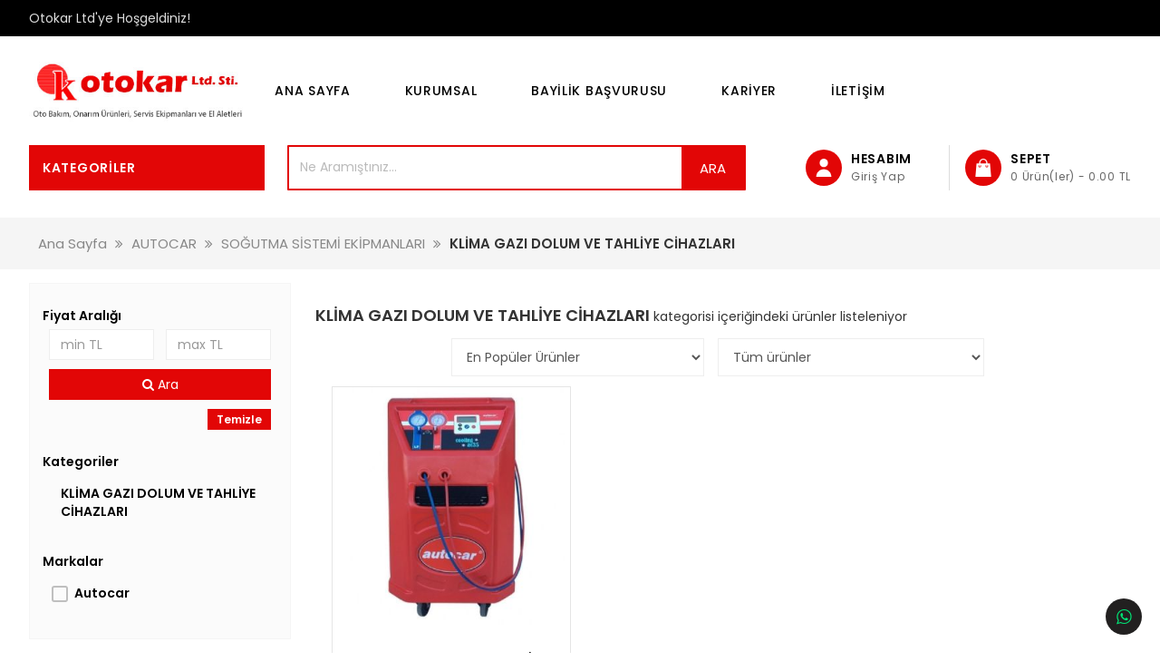

--- FILE ---
content_type: text/html
request_url: https://otokarltd.com.tr/c-2561-klima-gazi-dolum-ve-tahliye-cihazlari.html
body_size: 66629
content:


<!DOCTYPE html>
	<html lang="tr">
		<head>
		
			<meta charset="UTF-8">	
<meta name="viewport" content="width=device-width, initial-scale=1.0">
<meta itemprop="name" content="KLİMA GAZI DOLUM VE TAHLİYE CİHAZLARI | SOĞUTMA SİSTEMİ EKİPMANLARI | Otokar LTD" /><meta itemprop="description" content="KLİMA GAZI DOLUM VE TAHLİYE CİHAZLARI" /><meta property="og:title" content="KLİMA GAZI DOLUM VE TAHLİYE CİHAZLARI | SOĞUTMA SİSTEMİ EKİPMANLARI | Otokar LTD" /><meta property="og:type" content="article" /><meta property="og:description" content="KLİMA GAZI DOLUM VE TAHLİYE CİHAZLARI" /><meta property="og:site_name" content="Otokar LTD" /><meta property="article:published_time" content="2026-01-21T13:13:53.000" /><meta property="article:modified_time" content="2026-01-21T13:13:53.000" /><meta property="article:section" content="Article Section" /><meta property="article:tag" content="KLİMA GAZI DOLUM VE TAHLİYE CİHAZLARI" /><meta name="twitter:title" content="KLİMA GAZI DOLUM VE TAHLİYE CİHAZLARI | SOĞUTMA SİSTEMİ EKİPMANLARI | Otokar LTD" /><meta name="twitter:description" content="KLİMA GAZI DOLUM VE TAHLİYE CİHAZLARI" /><meta name="twitter:image:src" content="https://www.otokarltd.com.tr//images/otokar2.jpg" /><meta name="resource-type" content="document" /><meta name="revisit-after" content="15 Days" /><meta name="classification" content="Ecommerce" /><meta name="description" content="KLİMA GAZI DOLUM VE TAHLİYE CİHAZLARI" /><meta name="keywords" content="KLİMA GAZI DOLUM VE TAHLİYE CİHAZLARI" /><meta name="robots" content="FOLLOW" /><meta name="distribution" content="GLOBAL" /><meta name="rating" content="General" /><meta name="copyright" content="Akilli Ticaret - Copyright of Orion Yazılım Ltd. www.akilliticaret.com 2018, All Rights Reserved." /><meta name="author" content="Otokar LTD" /><meta name="language" content="Turkish" /><meta name="doc-type" content="Public" /><meta name="doc-class" content="Living Document" /><meta name="doc-rights" content="Public" /><meta name="Formatter" content="Akilli Ticaret Web Team" /><meta http-equiv="reply-to" content="info@akilliticaret.com" /><meta http-equiv="pragma" content="no-cache" /><link rel="canonical" href="https://otokarltd.com.tr/c-2561-klima-gazi-dolum-ve-tahliye-cihazlari.html" />

<script type="application/ld+json">

{
	"@context": "https://schema.org",
	"@id": "https://www.otokarltd.com.tr//#organization",
	"@type": "Organization",
	"name": "Otokar LTD",
	"url": "https://www.otokarltd.com.tr/",
	"logo": "https://www.otokarltd.com.tr//images/otokar2.jpg",
	"description": "KLİMA GAZI DOLUM VE TAHLİYE CİHAZLARI",
	"email": "info@otokarltd.com.tr",
	"contactPoint":
	{
	"@type": "ContactPoint",
	"telephone": "0232 254 63 54",
	"contactType": "customer support"

	},
	"sameAs":
	[
	"https://www.facebook.com/autocar.master",
	"",
	"",
	"www.instagram.com/autocar.professional"
	]
}

</script>

<script type="application/ld+json">
{
    "@context": "https://schema.org",
    "@type": "WebSite",
    "url": "https://www.otokarltd.com.tr/",
    "potentialAction": {
      "@type": "SearchAction",
      "target": "https://www.otokarltd.com.tr//src.asp?srcmake=0&srccat=0&que={src}",
      "query-input": "required name=src"
    }
}
</script>

<link rel="stylesheet" href="https://satis.akilliticaret.com/jquery/v3scripts/js/intlTelInput/intlTelInput.min.css">
<script src="https://satis.akilliticaret.com/jquery/v3scripts/js/intlTelInput/intlTelInput.js"></script>

<script>
	var AT_message = {
		HataliTelefon:"Telefon numarası formatı hatalı!"
	}
</script>
<script>var SatisYapilanUlkeler = [];SatisYapilanUlkeler.push('TR');</script>  
	   
<!-- Event snippet for -- conversion page -->


<style>
@media (max-width: 992px) {
	.kisiselveri-popup{
		max-width:100%;
		bottom: 5px!important;
		left:0px!important;
	}  
}
</style>
<script>  
	function kisiselveriClose(){
		document.cookie = "kisiselveri=true";
		$(".kisiselveri-popup").hide();  
	}
</script>
<meta http-equiv="Content-Type" content="text/html; charset=iso-8859-9">
<meta name="viewport" content="width=device-width">
<meta charset="UTF-8">				
<link href="//satis.akilliticaret.com/cdn/fontawesome/css/fontawesome-all.css" rel="stylesheet">
<link rel="stylesheet" type="text/css" href="https://maxcdn.bootstrapcdn.com/bootstrap/3.3.7/css/bootstrap.min.css"/>
<link rel="stylesheet" type="text/css" href="scripts/ionicons.min.css"/>    
<link rel="stylesheet" type="text/css" href="scripts/swiper.css"/>
<link rel="stylesheet" type="text/css" href="scripts/slick.css">
<link rel="stylesheet" type="text/css" href="scripts/slick-theme.css">
<link rel="stylesheet" type="text/css" href="//satis.akilliticaret.com/jquery/jquery.jqzoom.css"/> 
<link rel="stylesheet" type="text/css" href="//satis.akilliticaret.com/jquery/jquery.fancybox.min.css"/> 
<link rel="stylesheet" href="https://cdnjs.cloudflare.com/ajax/libs/sweetalert/1.1.3/sweetalert.min.css">
<link rel="Icon" type="image/x-icon" href="/images/" />
<link rel="stylesheet" href="images/filtre_v3.min.css" />
<link href="/images/css/akilli-icon.css" rel="stylesheet"/> 
<style></style><style type="text/css" media="all">@import '//satis.akilliticaret.com/jquery/select2.min.css';@import '//satis.akilliticaret.com/jquery/bootstrap/datepicker/css/datepicker.css';@import '//satis.akilliticaret.com/jquery/fonts/font-awesome-4.4.0/css/font-awesome.min.css';@import '/images/v3.css';</style>	

	<link href="/images/css/dist.css" rel="stylesheet" type="text/css">



<!-- Scriptleri burada �ekelim -->
<script type="text/javascript" src="//satis.akilliticaret.com/jquery/core/jquery-1.11.3.min.js"></script>
<script type="text/javascript" src="//satis.akilliticaret.com/jquery/core/jquery-migrate-1.2.1.min.js"></script>
<script type="text/javascript" src="//satis.akilliticaret.com/jquery/numara.js"></script>
<script type="text/javascript" src="//satis.akilliticaret.com/jquery/form/jquery.form-3.4.min.js"></script>
<script type="text/javascript" src="//satis.akilliticaret.com/jquery/bootstrap/bootstrap.min.js"></script>
<script type="text/javascript" src="//satis.akilliticaret.com/jquery/bootstrap/datepicker/js/bootstrap-datepicker.js"></script>
<script type="text/javascript" src="/images/prefs/defaults.js"></script>

<style type="text/css" media="all">@import '//satis.akilliticaret.com/jquery/jquery.steps/jquery.steps.css';</style>
<script type="text/javascript" src="//satis.akilliticaret.com/jquery/cycle/jquery.cycle.all.js"></script>
<script type="text/javascript" src="//satis.akilliticaret.com/jquery/lazy/jquery.lazy.min.js"></script>
   
<script type="text/javascript" src="//satis.akilliticaret.com/jquery/jquery.fancybox.min.js"></script>
<script type="text/javascript" src="//satis.akilliticaret.com/jquery/zoom/jquery.jqzoom-core.js"></script>
   
<script type="text/javascript" src="//satis.akilliticaret.com/jquery/bootbox/bootbox.min.js"></script>
<script type="text/javascript" src="//satis.akilliticaret.com/jquery/jquery.ForceBankingCard3.min.js"></script>
<script type="text/javascript" src="//satis.akilliticaret.com/jquery/fonksiyonlar.min.js"></script>
<script type="text/javascript" src="//satis.akilliticaret.com/jquery/jquery.mask.min.js"></script>
<script type="text/javascript" src="//satis.akilliticaret.com/jquery/select2.full.min.js"></script>

<script type="text/javascript" src="//satis.akilliticaret.com/jquery/scriptler.js"></script>

<script src="/scripts/slick.min.js" type="text/javascript" charset="utf-8"></script>
<script src="https://cdnjs.cloudflare.com/ajax/libs/jquery-cookie/1.4.0/jquery.cookie.min.js"></script>
<script src="//satis.akilliticaret.com/jquery/v3_filtre.min.js" type="text/javascript" charset="utf-8"></script>
<script type="text/javascript" src="https://cdnjs.cloudflare.com/ajax/libs/sweetalert/1.1.3/sweetalert.min.js"></script>


<script type="text/javascript" src="//satis.akilliticaret.com/jquery/v3scripts/js/card.js"></script>

<link rel="stylesheet" href="//satis.akilliticaret.com/jquery/v3scripts/css/intlTelInput.css">
<script src="//satis.akilliticaret.com/jquery/v3scripts/js/intlTelInput.js"></script>  


<style>
@media (max-width: 992px) {
	.kisiselveri-popup{
		max-width:100%;
		bottom: 5px!important;
		left:0px!important;
	}  
}
</style>
<script>  
	function kisiselveriClose(){
		document.cookie = "kisiselveri=true";
		$(".kisiselveri-popup").hide();  
	}
</script>

<script src="https://satis.akilliticaret.com/jquery/v3scripts/js/v3_fonksiyon.js"></script>
				<title> KLİMA GAZI DOLUM VE TAHLİYE CİHAZLARI | SOĞUTMA SİSTEMİ EKİPMANLARI | Otokar LTD</title>
			
       <link href="https://fonts.googleapis.com/css?family=Poppins:400,500,600" rel="stylesheet">
		<script src="//cdn.rawgit.com/hilios/jQuery.countdown/2.2.0/dist/jquery.countdown.min.js"></script>
		
		</head>
		<body>  
                   <div class="top-bar-content" >
                       <div class="inner-align top-inner">
						   <div class="top-bar-content-wrapper">
								<div class="welcome-message">Otokar Ltd&#39;ye Hoşgeldiniz!</div>
								
						   </div>
                       </div>
                    </div>
					<div class="header-content" >
                        <div class="inner-align header-align">    
                            <div class="header-logo">
                                <a href="https://www.otokarltd.com.tr/" title="Otokar LTD">
									<img src="/images/otokar2.jpg" alt="Otokar LTD" class="img-responsive" />
								</a>
                            </div>
                            
							<div class="ust-menu pd0">
								
										<ul class="ust-menu-ul">
											<li class="ust-menu-li"><a href="https://www.otokarltd.com.tr/" title="Otokar LTD">Ana Sayfa</a></li>
												
											<li class="ust-menu-li"><a href="/s-25-kurumsal.html">KURUMSAL</a>
											</li>
											
											<li class="ust-menu-li"><a href="/bayi_basvuru.asp">BAYİLİK BAŞVURUSU</a>
											</li>
											
											<li class="ust-menu-li"><a href="/s-27-kariyer.html">KARİYER</a>
											</li>
											
											<li class="ust-menu-li"><a href="/iletisim-bilgileri.asp">İLETİŞİM</a>
											</li>
										
										</ul>
																		
							</div>
							<div class="menu-sag">
								
							</div>
                     
   

						<input type="checkbox" id="call3"  role="button" />
						<label for="call3" class="button search-icon" id="button"><i class="ion-ios-search"></i> </label>
																				 
						<div class="header-mm-arama1">
							 <form method="get" action="/src.asp" id="hizliarama1">
								<input type="hidden" name="srcmake" value="0">
								<input type="hidden" name="srccat" value="0">
								<input type="text" name="que" id="que" class="form-control mm-control" autofocus 
								placeholder="Ne Aramıştınız..." onKeyUp="src_json_y(this.value)" autocomplete="off" value="" >
								<button><i class="fa fa-search" aria-hidden="true"></i></button>
							</form>
							<div id="divAjaxAramaSonuc1" class="aramaSonuclari"></div>
						</div>
						                             
							                           
							                          
							    
                                     
									<a class="button sepet-icon" href="/uyegiris.asp">
										<i class="ion-bag"></i>
									</a>
									
							   
                        
						
                        </div>
		
                  <div class="kategori-mm col-lg-12 col-md-12 col-xs-12">
                    <div class="kategori-mm-inner inner-align" >
					
					
						<input type="checkbox" id="call1"  role="button">
							<label for="call1" class="button menu-button kategoriler-button" id="button">
								<span class="cubuk" id="bir"></span>
								<span class="cubuk" id="iki"></span>
								<span class="cubuk" id="uc"></span>
								<h3>KATEGORİLER</h3>
							</label>
							<label for="call1" class="menu-kapat1"></label>
							<div class="col-lg-3 col-md-3 col-xs-12 kategori-mm-menu ">
								<div class="mobil-menu-top">
									<input  type="checkbox" id="call1"  role="button">
									<label for="call1" class="button1" id="button">
										<span class="cubuk" id="bir"></span>
										<span class="cubuk" id="iki"></span>
										<span class="cubuk" id="uc"></span>
									</label>
									<p>Menü</p>
								</div>    
								<div class="menu-login">
								
									
								  
									  <a class="menu-login-button" href="/uyegiris.asp">Giriş Yap</a>   
									  <a class="menu-login-button" href="/newmem.asp">Üye Ol</a>
									  
									 
								</div>
                                    <ul class="ana-menu"><li class="menu-level-1 drop"><a href="/c-1403-autocar.html" class="mm-menu-a usa-mobil-none">AUTOCAR</a><input type="checkbox" id="menu-kategori1403"  role="button"><label for="menu-kategori1403" class="menu-kategori"></label><ul class="menu-level-2"><div class="menu-kategori"><li class="menu-tum-urun-link"><a  href="/c-1403-autocar.html" >Tüm ürünler</a></li><li class="menu-level-3"><a href="/c-1404-teknik-sprey.html" class="mm-menu-full mm-menu-a1">TEKNİK SPREY</a></a><input type="checkbox" id="menu-kategori-2-1404"  role="button"><label for="menu-kategori-2-1404" class="menu-kategori"></label><ul><li><a href="/c-2528-temizleyiciler.html" class="mm-menu-full mm-menu-a1" >TEMİZLEYİCİLER</a></li><li><a href="/c-2529-pas-sokucu-ve-yaglayicilar.html" class="mm-menu-full mm-menu-a1" >PAS SÖKÜCÜ VE YAĞLAYICILAR</a></li><li><a href="/c-2530-gresler.html" class="mm-menu-full mm-menu-a1" >GRESLER</a></li></ul></li><li class="menu-level-3"><a href="/c-1405-arac-bakim-urunleri.html" class="mm-menu-full mm-menu-a1">ARAÇ BAKIM ÜRÜNLERİ</a></a><input type="checkbox" id="menu-kategori-2-1405"  role="button"><label for="menu-kategori-2-1405" class="menu-kategori"></label><ul><li><a href="/c-2518-arac-bakim-urunleri.html" class="mm-menu-full mm-menu-a1" >ARAÇ BAKIM ÜRÜNLERİ</a></li><li><a href="/c-2519-profesyonel-arac-bakim-urunleri.html" class="mm-menu-full mm-menu-a1" >PROFESYONEL ARAÇ BAKIM ÜRÜNLERİ</a></li><li><a href="/c-2522-mikrofiber-bezler.html" class="mm-menu-full mm-menu-a1" >MİKROFİBER BEZLER</a></li></ul></li><li class="menu-level-3"><a href="/c-1507-sprey-boya.html" class="mm-menu-full mm-menu-a1">SPREY BOYA</a></a><input type="checkbox" id="menu-kategori-2-1507"  role="button"><label for="menu-kategori-2-1507" class="menu-kategori"></label><ul><li><a href="/c-2538-duz-renkli-akrilik-sprey-boya.html" class="mm-menu-full mm-menu-a1" >DÜZ RENKLİ AKRİLİK SPREY BOYA</a></li><li><a href="/c-2539-isiya-dayanikli-akrilik-sprey-boya.html" class="mm-menu-full mm-menu-a1" >ISIYA DAYANIKLI AKRİLİK SPREY BOYA</a></li></ul></li><li class="menu-level-3"><a href="/c-1407-yapistiricilar-ve-bantlar.html" class="mm-menu-full mm-menu-a1">YAPIŞTIRICILAR VE BANTLAR</a></a><input type="checkbox" id="menu-kategori-2-1407"  role="button"><label for="menu-kategori-2-1407" class="menu-kategori"></label><ul><li><a href="/c-2540-2k-hizli-yapistiricilar.html" class="mm-menu-full mm-menu-a1" >2K HIZLI YAPIŞTIRICILAR</a></li><li><a href="/c-2524-maskeleme-bantlari.html" class="mm-menu-full mm-menu-a1" >MASKELEME BANTLARI</a></li><li><a href="/c-2525-cift-tarafli-bantlar.html" class="mm-menu-full mm-menu-a1" >ÇİFT TARAFLI BANTLAR</a></li><li><a href="/c-2526-tamirat-ve-sabitleme-bantlari.html" class="mm-menu-full mm-menu-a1" >TAMİRAT VE SABİTLEME BANTLARI</a></li></ul></li><li class="menu-level-3"><a href="/c-1406-sizdirmazlik-urunleri.html" class="mm-menu-full mm-menu-a1">SIZDIRMAZLIK ÜRÜNLERİ</a></a><input type="checkbox" id="menu-kategori-2-1406"  role="button"><label for="menu-kategori-2-1406" class="menu-kategori"></label><ul><li><a href="/c-2541-1k-poliuretan-sizdirmazlik-urunleri.html" class="mm-menu-full mm-menu-a1" >1K POLİÜRETAN SIZDIRMAZLIK ÜRÜNLERİ</a></li><li><a href="/c-2542-contalama-tamir-urunleri.html" class="mm-menu-full mm-menu-a1" >CONTALAMA TAMİR ÜRÜNLERİ</a></li><li><a href="/c-2543-siki-gecme-sabitleme-urunleri.html" class="mm-menu-full mm-menu-a1" >SIKI GEÇME SABİTLEME ÜRÜNLERİ</a></li></ul></li><li class="menu-level-3"><a href="/c-1408-arac-katki-kimyasallari.html" class="mm-menu-full mm-menu-a1">ARAÇ KATKI KİMYASALLARI</a></a><input type="checkbox" id="menu-kategori-2-1408"  role="button"><label for="menu-kategori-2-1408" class="menu-kategori"></label><ul><li><a href="/c-2544-yakit-deposu-katkilari.html" class="mm-menu-full mm-menu-a1" >YAKIT DEPOSU KATKILARI</a></li><li><a href="/c-2545-radyator-katkilari.html" class="mm-menu-full mm-menu-a1" >RADYATÖR KATKILARI</a></li><li><a href="/c-2546-motor-katkilari.html" class="mm-menu-full mm-menu-a1" >MOTOR KATKILARI</a></li></ul></li><li class="menu-level-3"><a href="/c-2548-boya-koruma-ve-karasor-tamiri.html" class="mm-menu-full mm-menu-a1">BOYA KORUMA VE KARASÖR TAMİRİ</a></a><input type="checkbox" id="menu-kategori-2-2548"  role="button"><label for="menu-kategori-2-2548" class="menu-kategori"></label><ul><li><a href="/c-2549-pasta-ve-cila.html" class="mm-menu-full mm-menu-a1" >PASTA VE CİLA</a></li><li><a href="/c-2579-far-bakim-urunleri.html" class="mm-menu-full mm-menu-a1" >FAR BAKIM ÜRÜNLERİ</a></li><li><a href="/c-2605-plastik-kaynak-urunleri.html" class="mm-menu-full mm-menu-a1" >PLASTİK KAYNAK ÜRÜNLERİ</a></li></ul></li><li class="menu-level-3"><a href="/c-1409-mekanik-servis-koruyuculari.html" class="mm-menu-full mm-menu-a1">MEKANİK SERVİS KORUYUCULARI</a></a><input type="checkbox" id="menu-kategori-2-1409"  role="button"><label for="menu-kategori-2-1409" class="menu-kategori"></label><ul><li><a href="/c-2550-koltuk-koruyucu-kiliflar.html" class="mm-menu-full mm-menu-a1" >KOLTUK KORUYUCU KILIFLAR</a></li><li><a href="/c-2552-kagit-taban-paspaslari.html" class="mm-menu-full mm-menu-a1" >KAĞIT TABAN PASPASLARI</a></li><li><a href="/c-2553-dagitici-uniteler.html" class="mm-menu-full mm-menu-a1" >DAĞITICI ÜNİTELER</a></li><li><a href="/c-2556-muhtelif-koruyucu-urunler.html" class="mm-menu-full mm-menu-a1" >MUHTELİF KORUYUCU ÜRÜNLER</a></li></ul></li><li class="menu-level-3"><a href="/c-2554-servis-ve-garaj-ekipmanlari.html" class="mm-menu-full mm-menu-a1">SERVİS VE GARAJ EKİPMANLARI</a></a><input type="checkbox" id="menu-kategori-2-2554"  role="button"><label for="menu-kategori-2-2554" class="menu-kategori"></label><ul><li><a href="/c-2557-endustiriyel-temizlik-ekipmanlari.html" class="mm-menu-full mm-menu-a1" >ENDÜSTİRİYEL TEMİZLİK EKİPMANLARI</a></li><li><a href="/c-2558-takim-arabalari-ve-cantalari.html" class="mm-menu-full mm-menu-a1" >TAKIM ARABALARI VE ÇANTALARI</a></li><li><a href="/c-2559-yaglama-ekipmanlari.html" class="mm-menu-full mm-menu-a1" >YAĞLAMA EKİPMANLARI</a></li><li><a href="/c-2560-havali-el-aletleri.html" class="mm-menu-full mm-menu-a1" >HAVALI EL ALETLERİ</a></li></ul></li><li class="menu-level-3"><a href="/c-2515-sogutma-sistemi-ekipmanlari.html" class="mm-menu-full mm-menu-a1">SOĞUTMA SİSTEMİ EKİPMANLARI</a></a><input type="checkbox" id="menu-kategori-2-2515"  role="button"><label for="menu-kategori-2-2515" class="menu-kategori"></label><ul><li><a href="/c-2561-klima-gazi-dolum-ve-tahliye-cihazlari.html" class="mm-menu-full mm-menu-a1" >KLİMA GAZI DOLUM VE TAHLİYE CİHAZLARI</a></li><li><a href="/c-2562-klima-servis-urunleri.html" class="mm-menu-full mm-menu-a1" >KLİMA SERVİS ÜRÜNLERİ</a></li><li><a href="/c-2563-klima-sarf-malzemeleri.html" class="mm-menu-full mm-menu-a1" >KLİMA SARF MALZEMELERİ</a></li></ul></li><li class="menu-level-3"><a href="/c-2598-endustriyel.html" class="mm-menu-full mm-menu-a1">ENDÜSTRİYEL</a></a></li><li class="menu-level-3"><a href="/c-2566-asindirici-delici-kesici-urun-ekipmanlari.html" class="mm-menu-full mm-menu-a1">AŞINDIRICI DELİCİ KESİCİ ÜRÜN EKİPMANLARI</a></a><input type="checkbox" id="menu-kategori-2-2566"  role="button"><label for="menu-kategori-2-2566" class="menu-kategori"></label><ul><li><a href="/c-2567-asindirici-urunler.html" class="mm-menu-full mm-menu-a1" >AŞINDIRICI ÜRÜNLER</a></li></ul></li><li class="menu-level-3"><a href="/c-2568-oto-aksesuar.html" class="mm-menu-full mm-menu-a1">OTO AKSESUAR</a></a><input type="checkbox" id="menu-kategori-2-2568"  role="button"><label for="menu-kategori-2-2568" class="menu-kategori"></label><ul><li><a href="/c-2571-arac-ici-universal-paspas.html" class="mm-menu-full mm-menu-a1" >ARAÇ İÇİ UNIVERSAL PASPAS</a></li></ul></li><li class="menu-level-3"><a href="/c-2564-baglanti-elemanlari.html" class="mm-menu-full mm-menu-a1">BAĞLANTI ELEMANLARI</a></a></li><li class="menu-level-3"><a href="/c-2596-kozmetik.html" class="mm-menu-full mm-menu-a1">KOZMETİK</a></a></li><li class="menu-level-3"><a href="/c-2569-kisisel-bakim-urunleri.html" class="mm-menu-full mm-menu-a1">KİŞİSEL BAKIM ÜRÜNLERİ</a></a><input type="checkbox" id="menu-kategori-2-2569"  role="button"><label for="menu-kategori-2-2569" class="menu-kategori"></label><ul><li><a href="/c-2570-el-temizlik-urunleri.html" class="mm-menu-full mm-menu-a1" >EL TEMİZLİK ÜRÜNLERİ</a></li></ul></li></div></ul></li><li class="menu-level-1 drop"><a href="/c-1384-izeltas-el-aletleri.html" class="mm-menu-a usa-mobil-none">İZELTAŞ EL ALETLERİ</a><input type="checkbox" id="menu-kategori1384"  role="button"><label for="menu-kategori1384" class="menu-kategori"></label><ul class="menu-level-2"><div class="menu-kategori"><li class="menu-tum-urun-link"><a  href="/c-1384-izeltas-el-aletleri.html" >Tüm ürünler</a></li><li class="menu-level-3"><a href="/c-1410-anahtarlar.html" class="mm-menu-full mm-menu-a1">ANAHTARLAR</a></a></li><li class="menu-level-3"><a href="/c-1414-lokma-ve-bijon-anahtarlari.html" class="mm-menu-full mm-menu-a1">LOKMA VE BİJON ANAHTARLARI</a></a></li><li class="menu-level-3"><a href="/c-1415-boru-anahtarlari-ve-penseler.html" class="mm-menu-full mm-menu-a1">BORU ANAHTARLARI VE PENSELER</a></a></li><li class="menu-level-3"><a href="/c-1416-tornavida-ve-allen-anahtarlar.html" class="mm-menu-full mm-menu-a1">TORNAVİDA VE ALLEN ANAHTARLAR</a></a></li><li class="menu-level-3"><a href="/c-2600-1000v-grubu-urunler.html" class="mm-menu-full mm-menu-a1">1000V GRUBU ÜRÜNLER</a></a></li><li class="menu-level-3"><a href="/c-1417-keski-ve-cekicler.html" class="mm-menu-full mm-menu-a1">KESKİ VE ÇEKİÇLER</a></a></li><li class="menu-level-3"><a href="/c-1418-aydinlatma-grubu-servis-alet-ve-ekipmani.html" class="mm-menu-full mm-menu-a1">AYDINLATMA GRUBU - SERVİS ALET VE EKİPMANI</a></a></li><li class="menu-level-3"><a href="/c-1485-makaslar-ve-maket-bicaklari.html" class="mm-menu-full mm-menu-a1">MAKASLAR VE MAKET BIÇAKLARI</a></a></li><li class="menu-level-3"><a href="/c-1486-cektirmeler.html" class="mm-menu-full mm-menu-a1">ÇEKTİRMELER</a></a></li><li class="menu-level-3"><a href="/c-1487-takim-cantalari-ve-atolye-dolaplari.html" class="mm-menu-full mm-menu-a1">TAKIM ÇANTALARI VE ATÖLYE DOLAPLARI</a></a></li><li class="menu-level-3"><a href="/c-2601-yedek-parcalar.html" class="mm-menu-full mm-menu-a1">YEDEK PARÇALAR</a></a></li></div></ul></li><li class="menu-level-1 drop"><a href="/c-1386-ceta-form-el-aletleri.html" class="mm-menu-a usa-mobil-none">CETA FORM EL ALETLERİ</a><input type="checkbox" id="menu-kategori1386"  role="button"><label for="menu-kategori1386" class="menu-kategori"></label><ul class="menu-level-2"><div class="menu-kategori"><li class="menu-tum-urun-link"><a  href="/c-1386-ceta-form-el-aletleri.html" >Tüm ürünler</a></li><li class="menu-level-3"><a href="/c-1419-takim-arabalari-ve-alet-setleri.html" class="mm-menu-full mm-menu-a1">TAKIM ARABALARI VE ALET SETLERİ</a></a></li><li class="menu-level-3"><a href="/c-1420-anahtarlar-ve-allenler.html" class="mm-menu-full mm-menu-a1">ANAHTARLAR VE ALLENLER</a></a></li><li class="menu-level-3"><a href="/c-1421-lokma-anahtarlar-ve-aksesuarlari.html" class="mm-menu-full mm-menu-a1">LOKMA ANAHTARLAR VE AKSESUARLARI</a></a></li><li class="menu-level-3"><a href="/c-1422-tork-anahtarlari.html" class="mm-menu-full mm-menu-a1">TORK ANAHTARLARI</a></a></li><li class="menu-level-3"><a href="/c-1423-tornavidalar-ve-bits-uclar.html" class="mm-menu-full mm-menu-a1">TORNAVİDALAR VE BİTS UÇLAR</a></a></li><li class="menu-level-3"><a href="/c-1424-penseler-ve-kesiciler.html" class="mm-menu-full mm-menu-a1">PENSELER VE KESİCİLER</a></a></li><li class="menu-level-3"><a href="/c-1477-izoleli-aletler-ve-multimetreler.html" class="mm-menu-full mm-menu-a1">İZOLELİ ALETLER VE MULTİMETRELER</a></a></li><li class="menu-level-3"><a href="/c-1478-mikro-tornavidalar-ve-penseler.html" class="mm-menu-full mm-menu-a1">MİKRO TORNAVİDALAR VE PENSELER</a></a></li><li class="menu-level-3"><a href="/c-1479-tesisatci-aletleri.html" class="mm-menu-full mm-menu-a1">TESİSATÇI ALETLERİ</a></a></li><li class="menu-level-3"><a href="/c-1480-kesici-aletler-ve-egeler.html" class="mm-menu-full mm-menu-a1">KESİCİ ALETLER VE EĞELER</a></a></li><li class="menu-level-3"><a href="/c-1481-cekic-ve-keskiler.html" class="mm-menu-full mm-menu-a1">ÇEKİÇ VE KESKİLER</a></a></li><li class="menu-level-3"><a href="/c-1482-ozel-otomotiv-aletleri.html" class="mm-menu-full mm-menu-a1">ÖZEL OTOMOTİV ALETLERİ</a></a></li><li class="menu-level-3"><a href="/c-1483-olcu-aletleri.html" class="mm-menu-full mm-menu-a1">ÖLÇÜ ALETLERİ</a></a></li><li class="menu-level-3"><a href="/c-1484-genel-bakim-ve-atolye-aletleri.html" class="mm-menu-full mm-menu-a1">GENEL BAKIM VE ATÖLYE ALETLERİ</a></a></li></div></ul></li><li class="menu-level-1"><a href="/c-2612-bigred-tools.html" class="mm-menu-full">BIGRED TOOLS</a></li><li class="menu-level-1"><a href="/c-2608-lavor-wash.html" class="mm-menu-full">LAVOR WASH</a></li><li class="menu-level-1"><a href="/c-2615-factor.html" class="mm-menu-full">FACTOR</a></li><li class="menu-level-1"><a href="/c-2609-uni-t-olcum-aletleri.html" class="mm-menu-full">UNI-T ÖLÇÜM ALETLERİ</a></li><li class="menu-level-1"><a href="/c-2610-takim-cantalari.html" class="mm-menu-full">TAKIM ÇANTALARI</a></li><li class="menu-level-1"><a href="/c-2606-catpower-tools.html" class="mm-menu-full">CATPOWER TOOLS</a></li><li class="menu-level-1"><a href="/c-2607-ingco-tools.html" class="mm-menu-full">INGCO TOOLS</a></li><li class="menu-level-1"><a href="/c-2599-elta-tools-el-aletleri.html" class="mm-menu-full">ELTA TOOLS EL ALETLERİ</a></li><li class="menu-level-1 drop"><a href="/c-1395-servis-ve-garaj-ekipmanlari.html" class="mm-menu-a usa-mobil-none">SERVİS VE GARAJ EKİPMANLARI</a><input type="checkbox" id="menu-kategori1395"  role="button"><label for="menu-kategori1395" class="menu-kategori"></label><ul class="menu-level-2"><div class="menu-kategori"><li class="menu-tum-urun-link"><a  href="/c-1395-servis-ve-garaj-ekipmanlari.html" >Tüm ürünler</a></li><li class="menu-level-3"><a href="/c-1432-havali-el-aletleri.html" class="mm-menu-full mm-menu-a1">HAVALI EL ALETLERİ</a></a></li><li class="menu-level-3"><a href="/c-2603-armak-kaporta-ekipmanlari.html" class="mm-menu-full mm-menu-a1">ARMAK KAPORTA EKİPMANLARI</a></a></li><li class="menu-level-3"><a href="/c-2611-aydinlatma-ekipmanlari.html" class="mm-menu-full mm-menu-a1">AYDINLATMA EKİPMANLARI</a></a></li><li class="menu-level-3"><a href="/c-2613-el-aletleri.html" class="mm-menu-full mm-menu-a1">EL ALETLERİ</a></a></li><li class="menu-level-3"><a href="/c-2614-endustriyel-temizlik-ekipmanlari.html" class="mm-menu-full mm-menu-a1">ENDÜSTRİYEL TEMİZLİK EKİPMANLARI</a></a></li><li class="menu-level-3"><a href="/c-1433-elektrikli-el-aletleri.html" class="mm-menu-full mm-menu-a1">ELEKTRİKLİ EL ALETLERİ</a></a></li><li class="menu-level-3"><a href="/c-1434-akulu-el-aletleri.html" class="mm-menu-full mm-menu-a1">AKÜLÜ EL ALETLERİ</a></a></li><li class="menu-level-3"><a href="/c-1435-hidrolik-aletler.html" class="mm-menu-full mm-menu-a1">HİDROLİK ALETLER</a></a></li><li class="menu-level-3"><a href="/c-1436-yaglama-aletleri.html" class="mm-menu-full mm-menu-a1">YAĞLAMA ALETLERİ</a></a></li><li class="menu-level-3"><a href="/c-1437-mekanik-aletler.html" class="mm-menu-full mm-menu-a1">MEKANİK ALETLER</a></a></li><li class="menu-level-3"><a href="/c-1438-hava-kompresorleri.html" class="mm-menu-full mm-menu-a1">HAVA KOMPRESÖRLERİ</a></a></li><li class="menu-level-3"><a href="/c-1492-aku-bakim-ve-test-urunleri.html" class="mm-menu-full mm-menu-a1">AKÜ BAKIM VE TEST ÜRÜNLERİ</a></a></li><li class="menu-level-3"><a href="/c-2604-makina-ekipmanlari-sarf-malzemeleri.html" class="mm-menu-full mm-menu-a1">MAKİNA EKİPMANLARI (SARF MALZEMELERİ)</a></a></li></div></ul></li><li class="menu-level-1 drop"><a href="/c-1493-boyakaporta-ve-karasor-malzemeleri.html" class="mm-menu-a usa-mobil-none">BOYA,KAPORTA VE KARASÖR MALZEMELERİ</a><input type="checkbox" id="menu-kategori1493"  role="button"><label for="menu-kategori1493" class="menu-kategori"></label><ul class="menu-level-2"><div class="menu-kategori"><li class="menu-tum-urun-link"><a  href="/c-1493-boyakaporta-ve-karasor-malzemeleri.html" >Tüm ürünler</a></li><li class="menu-level-3"><a href="/c-1494-zimparalar-ve-asindirici-urunler.html" class="mm-menu-full mm-menu-a1">ZIMPARALAR ve AŞINDIRICI ÜRÜNLER</a></a></li><li class="menu-level-3"><a href="/c-1495-sungerlerped-ve-keceler.html" class="mm-menu-full mm-menu-a1">SÜNGERLER,PED ve KEÇELER</a></a></li><li class="menu-level-3"><a href="/c-1496-diger-yardimci-malzemeler.html" class="mm-menu-full mm-menu-a1">DİĞER YARDIMCI MALZEMELER</a></a></li></div></ul></li><li class="menu-level-1"><a href="/c-1502-genel-amacli-bakim-ve-onarim-urunleri.html" class="mm-menu-full">GENEL AMAÇLI BAKIM VE ONARIM ÜRÜNLERİ</a></li><li class="menu-level-1"><a href="/c-2597-mekanik-servis-koruyuculari.html" class="mm-menu-full">MEKANİK SERVİS KORUYUCULARI</a></li><li class="menu-level-1 drop"><a href="/c-1391-is-guvenlik-urunleri.html" class="mm-menu-a usa-mobil-none">İŞ GÜVENLİK ÜRÜNLERİ</a><input type="checkbox" id="menu-kategori1391"  role="button"><label for="menu-kategori1391" class="menu-kategori"></label><ul class="menu-level-2"><div class="menu-kategori"><li class="menu-tum-urun-link"><a  href="/c-1391-is-guvenlik-urunleri.html" >Tüm ürünler</a></li><li class="menu-level-3"><a href="/c-1444-el-koruyuculari.html" class="mm-menu-full mm-menu-a1">EL KORUYUCULARI</a></a></li><li class="menu-level-3"><a href="/c-1445-toz-maskeleri.html" class="mm-menu-full mm-menu-a1">TOZ MASKELERİ</a></a></li><li class="menu-level-3"><a href="/c-1446-goz-ve-yuz-koruyuculari.html" class="mm-menu-full mm-menu-a1">GÖZ VE YÜZ KORUYUCULARI</a></a></li></div></ul></li><li class="menu-level-1"><a href="/c-1392-oto-yedek-parca.html" class="mm-menu-full">OTO YEDEK PARÇA</a></li><li class="menu-level-1"><a href="/c-1394-kozmetik-urunleri.html" class="mm-menu-full">KOZMETİK ÜRÜNLERİ</a></li><li class="menu-level-1 drop"><a href="/c-1390-oto-elektrik.html" class="mm-menu-a usa-mobil-none">OTO ELEKTRİK</a><input type="checkbox" id="menu-kategori1390"  role="button"><label for="menu-kategori1390" class="menu-kategori"></label><ul class="menu-level-2"><div class="menu-kategori"><li class="menu-tum-urun-link"><a  href="/c-1390-oto-elektrik.html" >Tüm ürünler</a></li><li class="menu-level-3"><a href="/c-1448-aydinlatma-urunleri.html" class="mm-menu-full mm-menu-a1">AYDINLATMA ÜRÜNLERİ</a></a></li><li class="menu-level-3"><a href="/c-1449-kablolarkablo-uclari-kablo-baglari-ve-fisler-.html" class="mm-menu-full mm-menu-a1">KABLOLAR,KABLO UÇLARI, KABLO BAĞLARI VE FİŞLER </a></a></li><li class="menu-level-3"><a href="/c-1450-sigorta-ve-elektrik-bantlari.html" class="mm-menu-full mm-menu-a1">SİGORTA VE ELEKTRİK BANTLARI</a></a></li><li class="menu-level-3"><a href="/c-1451-kornalar.html" class="mm-menu-full mm-menu-a1">KORNALAR</a></a></li><li class="menu-level-3"><a href="/c-1501-takograf-kagitlari.html" class="mm-menu-full mm-menu-a1">TAKOGRAF KAĞITLARI</a></a></li></div></ul></li><li class="menu-level-1 drop"><a href="/c-1383-henkel-loctite-teroson.html" class="mm-menu-a usa-mobil-none">HENKEL / LOCTITE - TEROSON</a><input type="checkbox" id="menu-kategori1383"  role="button"><label for="menu-kategori1383" class="menu-kategori"></label><ul class="menu-level-2"><div class="menu-kategori"><li class="menu-tum-urun-link"><a  href="/c-1383-henkel-loctite-teroson.html" >Tüm ürünler</a></li><li class="menu-level-3"><a href="/c-1396-mekanik-tamir-ve-bakimi.html" class="mm-menu-full mm-menu-a1">MEKANİK TAMİR VE BAKIMI</a></a></li><li class="menu-level-3"><a href="/c-1411-karasor-tamir-ve-bakimi.html" class="mm-menu-full mm-menu-a1">KARASÖR TAMİR VE BAKIMI</a></a></li><li class="menu-level-3"><a href="/c-1413-uygulama-aletleri.html" class="mm-menu-full mm-menu-a1">UYGULAMA ALETLERİ</a></a></li></div></ul></li><li class="menu-level-1"><a href="/c-1388-oto-sogutma-sistemi-urun-ve-ekipmanlari.html" class="mm-menu-full">OTO SOĞUTMA SİSTEMİ ÜRÜN VE EKİPMANLARI</a></li><li class="menu-level-1"><a href="/c-1393-oto-aksesuar.html" class="mm-menu-full">OTO AKSESUAR</a></li></ul>
								<div class="col-lg-12 col-md-12 col-xs-12 menu-social">
								   <p>Sosyal Medya</p> 
								   <a target="_blank" href="https://www.facebook.com/autocar.master"><i class="fa fa-facebook" aria-hidden="true"></i></a>   
								   <a target="_blank" href=""><i class="fa fa-twitter" aria-hidden="true"></i></a>     
								   <a target="_blank" href=""><i class="fab fa-youtube" aria-hidden="true"></i></a>   
								   <a target="_blank" href="www.instagram.com/autocar.professional"><i class="fab fa-instagram"></i></a>  
								   <div class="clearfix"></div>
								   <p>Telefon</p> 
								   <a target="_blank" class="menu-telephone" href="tel:02322546354">0232 254 63 54</a>   	
								</div>
								<div class="kat-hepsini-goster col-md-12 col-sm-12 col-xs-12 pd0">
									<input type="checkbox" id="hepsinigosterbutton"> 
									<label id="hepsinigosterlabel" for="hepsinigosterbutton">Hepsini Göster</label>
								</div>
                            </div>    
							<div class="header-arama">
                                <div class="header-arama-content">
                                    <form method="get" action="/src.asp" id="hizliarama">
                                        <input type="hidden" name="srcmake" value="0">
                                        <input type="hidden" name="srccat" value="0">
                                        <input type="text" name="que" id="que1" class="form-control mm-control header-input " 
										placeholder="Ne Aramıştınız..." onKeyUp="src_json_y(this.value)" autocomplete="off" value="" >
                                        <button >Ara</button>
                                    </form>
                                    <div id="divAjaxAramaSonuc" class="aramaSonuclari"></div>
                                </div>
                            </div> 
							<div class="header-user">
								<div class="user-login col-md-6 col-sm-6">
								
									<div class="header-icon-link">
										<span class="header-icon"><img src="/images/icons/user.png" /></span>
										<span class="header-icon-text">
											<span class="header-icon-title">hesabım</span>
											<span class="header-icon-desc">Giriş Yap</span>
										</span>
									</div>
									<div class="hesap-dropdown">
										<ul class="hesap-list">
											 <li style="float:left;width:50%;text-align:center"><a href="/uyegiris.asp">
											 Giriş Yap</a></li>
											 <li style="float:left;width:50%;text-align:center;margin:0;padding-left:10px"><a href="/newmem.asp">
											 Üye Ol</a></li>
											 
										</ul>
									</div>
								 
								</div>
								<div class="header-sepet col-md-6 col-sm-6">
									
										<a  class="header-icon-link" href="/uyegiris.asp">
											<span class="header-icon"><img src="/images/icons/shopping-bag.png" /></span>
											<span class="header-icon-text">
												<span class="header-icon-title">Sepet</span>
												<span class="header-icon-desc">0 Ürün(ler) - 0.00 TL</span>
											</span>
										</a>            
									 
								</div>
							</div>
                    </div>

                </div> 
				</div>


<div class="home-sag-alt">
	<a id="back-top" title="Yukarı Çık">
		<i class="ion-ios-arrow-up"></i>
	</a>   
	<a class="sag-alt-wp" target="_blank" href="https://wa.me/905333241400" title="Müşteri Destek">
		<i class="ion-social-whatsapp-outline"></i>
	</a>   
</div>	

<script>
	
	$.ajax({
		url: "/ajax-category-page.asp",
		type: 'POST',
		success: function(result){
			$(".ana-menu").append(result);
		}
	});
	
	
</script>
	<style>
		@media only screen and (min-width: 992px) {
			.mobile{
				display:none;
			}
			.desktop{
				display: inherit;
			}
		}
		@media only screen and (max-width: 991px) {
			.mobile{
				display:inherit;
			}
			.desktop{
				display: none;
			}
		}
	</style>
	<span id="hashchangespan" style="display:none"></span>
	
<div class="col-lg-12 col-md-12 col-xs-12 bread-bg">
	<div class="col-lg-9 col-md-11 col-xs-12 urun-detay-orta page-inner inner-align" id="genel-bread">
		<div class="container">
						
				<ol class="breadcrumb" itemscope itemtype="http://schema.org/BreadcrumbList">
					<li itemprop="itemListElement" itemscope itemtype="http://schema.org/ListItem">
						<a itemprop="item" title="Ana Sayfa" href="/default.asp">
							<span itemprop="name">Ana Sayfa</span>
						</a>
						<meta itemprop="position" content="1">
					</li>
					
		<li itemprop="itemListElement" itemscope itemtype="http://schema.org/ListItem">
			<a itemprop="item" href="c-1403-autocar.html" class="oc_cat_catname" title="AUTOCAR">
				<span itemprop="name">AUTOCAR</span>
			</a>
		<meta itemprop="position" content="2">
		
		</li>

		<li itemprop="itemListElement" itemscope itemtype="http://schema.org/ListItem">
			<a itemprop="item" href="c-2515-sogutma-sistemi-ekipmanlari.html" class="oc_cat_catname" title="SOĞUTMA SİSTEMİ EKİPMANLARI">
				<span itemprop="name">SOĞUTMA SİSTEMİ EKİPMANLARI</span>
			</a>
		<meta itemprop="position" content="3">
		
		</li>

		<li itemprop="itemListElement" itemscope itemtype="http://schema.org/ListItem">
			<a itemprop="item" href="c-2561-klima-gazi-dolum-ve-tahliye-cihazlari.html" class="oc_cat_catname" title="KLİMA GAZI DOLUM VE TAHLİYE CİHAZLARI">
				<span itemprop="name">KLİMA GAZI DOLUM VE TAHLİYE CİHAZLARI</span>
			</a>
		<meta itemprop="position" content="4">
		
		</li>
		
				</ol>
			
		</div>
	</div>
</div>
	
        <div class="clearfix"></div>
	<div class="col-lg-9 col-md-11 col-xs-12 urun-detay-orta page-inner inner-align ">
		


<script type="text/javascript">

	$(document).on('ready', function() {
		$(".cat-banner").slick({
			dots: true,
			infinite: true,
			slidesToShow: 1,
			slidesToScroll: 1,
			autoplaySpeed: 5000,
		});
	});
</script>

				<div class="col-lg-9 col-md-9 col-xs-12 mobile pd0">
					<div>
						<h1 style="display:inline-block; font-size:18px; font-weight:bold;">KLİMA GAZI DOLUM VE TAHLİYE CİHAZLARI</h1>
						<span>kategorisi içeriğindeki ürünler listeleniyor</span>
					</div>
				</div>
				<input type="checkbox" id="cat-filtre" role="button"><label for="cat-filtre" class="cat-filtre"><i class="ion-funnel"></i>Filtrele</label>
				<div class="col-lg-3 col-md-3 col-xs-12 filtre-content">
				<div class="cat-menu-top">
					<input type="checkbox" id="cat-filtre" role="button">
					<label for="cat-filtre" class="cat-filtre-kapat" id="button">
					<i class="ion-ios-close-empty"></i>
					</label>
					<p>Filtreleme</p>
				</div>	
					<div id='secimidaralt_v3'><div class='placeholder-loader'><div class='placeholder-loader-search'><div class='line'></div><div class='input'></div><div class='input' style='margin:0px;'></div><div class='placeholder-search-button'></div></div><div class='clearfix'></div><div class='placeholder-loader-category'><div class='placeholder-title'></div><div class='placeholder-row'></div><div class='placeholder-row'></div><div class='placeholder-row'></div><div class='placeholder-row'></div><div class='placeholder-row'></div></div></div></div><div id='marka_filtre_degerleri'></div><div id='urun_grup_degerleri'></div>
				</div>
		
		<div class="col-lg-9 col-md-9 col-xs-12 desktop pd0">
					<div style="padding:6px 12px;">
						<h1 style="display:inline-block; font-size:18px; font-weight:bold;">KLİMA GAZI DOLUM VE TAHLİYE CİHAZLARI</h1>
						<span>kategorisi içeriğindeki ürünler listeleniyor</span>
					</div>
				</div>
				<input type="checkbox" id="cat-sirala" role="button">
				<label for="cat-sirala" class="cat-filtre cat-sirala"><i class="ion-ios-settings"></i>Sýrala</label>
				<div class="col-lg-9 col-md-9 col-xs-12 sirala-content">
					<div class="cat-menu-top">
						<input type="checkbox" id="cat-sirala" role="button">
						<label for="cat-sirala" class="cat-filtre-kapat" id="button">
						<i class="ion-ios-close-empty"></i>
						</label>
						<p>Sýrala</p>
					</div>	
					

<div class="col-lg-4 col-md-4 sirala-div sirala-div-margin" >
	<select class="form-control" id="siralama" onchange="Siralama($(this).val(),$('#stokdurum option:selected').val())">
		<option value="p.ID-desc" >En son eklenenlere göre</option>
		<option value="sonucfiyat-asc" >Ucuzdan pahalıya</option>
		<option value="sonucfiyat-desc" >Pahalıdan ucuza</option>
		<option value="p.name-asc" >Ürün adına göre artan</option>
		<option value="p.name-desc" >Ürün adına göre azalan</option>
		<option value="p.hit-desc" selected>En Popüler Ürünler</option>
	</select>
</div>



<div class="col-lg-4 col-md-4 sirala-div pd0" >
	<select class="form-control" id="stokdurum"  onchange="StokDurum($(this).val(),$('#siralama option:selected').val())" >
		<option value="1" selected>Tüm ürünler</option>
		<option value="0" >Sadece stoktakiler</option>
	</select>
</div>

<div class="cat-menu-top" style="display:none;">
    <p>Görünüm</p>
</div>

<div class="col-lg-4 col-md-4 filtre-gorunum" style="display:none;">
        
	<div class="katalog-gorunum cat-gorunum-box gorunum-active" onclick="GorunumDegistir('katalog',this)"  >
		<i class="fa fa-th-large" aria-hidden="true"></i>
        <p class="cat-gorunum-box-yazi">Katalog görünümü</p>
	</div>
	<div class="liste-gorunum cat-gorunum-box "  onclick="GorunumDegistir('liste',this)"  >
		<i class="fa fa-th-list" aria-hidden="true"></i>
        <p class="cat-gorunum-box-yazi">Liste görünümü</p>
	</div>
</div>
				</div>
		
		
    <div class="col-lg-9 col-md-9 col-xs-12 pd0">
		
		<div class="col-lg-12 col-md-12 col-xs-12 col-sm-12" id="cat_rw_02"></div>	
		
			<div class="col-lg-12 col-md-12 col-sm-12 col-xs-12 kategorisayfalama text-center" id="cat_rw_05"></div>
	</div>
	
	
<script type="text/javascript">

    var FiltreSabitleri = {
        "Kategori": 2561
	};

    $(function () {

        var Filtreler = window.location.hash;
        FiltrelerR = Filtreler.replace("#label=", "");
        GenelArray = [];
		
		
			var StokDurum = $("#stokdurum option:selected").val();
		
			var KutuGorunumu = "katalog";
		
			var Siralama = $("#siralama option:selected").val();
		
		
		if (FiltrelerR != "") {

                FiltrelerSplit = FiltrelerR.split(",");
                for (var fl = 0; fl < FiltrelerSplit.length; fl++) {
                    GenelArray.push(FiltrelerSplit[fl]);
                }

            }

        $.ajax({
            method: "POST",
            url: "secimi_daralt_urunler.asp",
            data: {
                KategoriId: FiltreSabitleri.Kategori,
                UrunListesi: FiltrelerR,
                StokDurum: StokDurum,
                Siralama: Siralama,
                KutuGorunumu: KutuGorunumu
            },
            success: function (ResultUrunler) {

                var body = $("html, body");
                body.stop().animate({ scrollTop: 0 }, 500, 'swing', function () { });

                $("#cat_rw_05").html(ResultUrunler);
                jQuery('div.thumbajax').lazy({ bind: 'event', effect: 'fadeIn', effectTime: 300 });

                $("#v3-loader").remove();


                var LoaderFilterHtml = "<div id='v3-loader-filter'><img src='" + Loader.filter + "'  /></div>";
                $("#secimidaralt_v3").append(LoaderFilterHtml);

                $.ajax({
                    method: "POST",
                    url: "secimi_daralt_V3.asp",
                    data: {
                        KategoriId: FiltreSabitleri.Kategori,
                        FiltreDegeri: GenelArray,
                        StokDurum: StokDurum,
                        Siralama: Siralama
                    },
                    success: function (ResultData) {

                        $("#secimidaralt_v3").html(ResultData);

                        $(GenelArray).each(function (i, e) {

                            $("#secimidaralt_v3 input[value='" + e + "']").prop("checked", true);

                        });

                    },
                    error: function (e) {
                        console.log(e);
                        $("#v3-loader").remove();
                    }
                });

            },
            error: function (e) {
                console.log(e);
                $("#v3-loader").remove();
            }
        });

    });
</script>
	
	<div class="col-md-9 col-sm-9 col-xs-12 pd0 altVitrin" style="float:right;">
			
	</div>
	</div>
	
	<footer>
		

<section id="footer">
    <div class="inner-align">
		<div class="footer-e-bulten">
			   <div class="bulten-baslik col-lg-3 col-md-3 col-xs-12">             
					<span >E-Bültene Abone Olun</span>
			   </div> 
			   <div class="bulten-desc col-lg-4 col-md-4 col-xs-12">      
					<span>E-Bültene abone olun, gelişmeleri kaçırmayın</span>
			   </div> 
				<div class="bulten-form col-lg-5 col-md-5 col-xs-12">
					<input autocomplete="off" id="ebulten" name="mail" placeholder="E-Posta Adresiniz" type="text">				
					<button id="ebulten-gonder"><i class="fas fa-chevron-right"></i></button>
					<div id="ebulten-active-mm"></div>
				</div>
		</div>
		<div class="footer-div footer-icerik footer-iletisim">
			<div class="footer-baslik"><span>İletişim Bilgileri</span></div>
			<input type="checkbox" id="footer-but-iletisim"  role="button">
			<label for="footer-but-iletisim" class="footer-m-baslik" >
			   İletişim Bilgileri
			</label>
			<ul class="footer-dropdown">
				<li>
					<i class="ion-ios-telephone" aria-hidden="true"></i><span>
					<a href="tel:0232 254 63 54"><span>0232 254 63 54</span></a>
				</li>
				<li><i class="ion-ios-location" aria-hidden="true"></i><span>4019/6. Sk. No:7 Selvili Mahallesi 35130 Karabağlar / İzmir Türkiye</span></li>
				<li><i class="ion-ios-email" aria-hidden="true"></i><a href="mailto:info@otokarltd.com.tr"><span>info@otokarltd.com.tr</span></a></li>
			</ul>
		</div>
					 
							<div class="footer-div footer-icerik">
								<div class="footer-baslik">
									<span>MÜŞTERİ HİZMETLERİ</span>
								</div>
								<input type="checkbox" id="footer-but-24"  role="button">
								<label for="footer-but-24" class="footer-m-baslik" >
								   MÜŞTERİ HİZMETLERİ
								</label>
							
								<ul class="footer-dropdown">
								
								<li>
									<a class="footer-link" href="/s-8-tuketici-haklari-alisveris-sartlari.html" title="Tüketici Hakları & Alışveriş Şartları">
										Tüketici Hakları & Alışveriş Şartları
									</a>
								</li>
							
								<li>
									<a class="footer-link" href="/s-11-odeme-ve-teslimat-sartlari.html" title="Ödeme ve Teslimat Şartları">
										Ödeme ve Teslimat Şartları
									</a>
								</li>
							
								<li>
									<a class="footer-link" href="/iletisim-bilgileri.asp" title="İLETİŞİM">
										İLETİŞİM
									</a>
								</li>
							
								<li>
									<a class="footer-link" href="/s-22-urun-iade-politikasi.html" title="Ürün İade Politikası">
										Ürün İade Politikası
									</a>
								</li>
							
								<li>
									<a class="footer-link" href="/cari_odeme.asp" title="Cari Ödeme">
										Cari Ödeme
									</a>
								</li>
							
								<li>
									<a class="footer-link" href="/s-6-gizlilik-guvenlik.html" title="Gizlilik & Güvenlik">
										Gizlilik & Güvenlik
									</a>
								</li>
							
								</ul>
							
							</div>
			
			<div class="footer-icerik footer-div">
				<div class="footer-baslik"><span>Hesap</span></div>
				<input type="checkbox" id="footer-but-hesap"  role="button">
				<label for="footer-but-hesap" class="footer-m-baslik" >
				   Hesap
				</label>
				<ul class="footer-dropdown">
					
						<li><a  class="footer-link" href="/uyegiris.asp">Giriş Yap</a></li>
						<li><a  class="footer-link" href="/newmem.asp">Üye Ol</a></li>
					
				</ul>
			</div>
			<div class="col-lg-3 col-md-3 col-sm-6 col-xs-12 footer-menu footer-icerik footer-div">
				<div class="footer-baslik"><span>Menü</span></div>
				<input type="checkbox" id="footer-but-menu"  role="button">
				<label for="footer-but-menu" class="footer-m-baslik" >
				   Menü
				</label>
				<ul class="footer-dropdown">
					
								<li><a href="/c-1403-autocar.html">AUTOCAR</a></li>
							
								<li><a href="/c-1384-izeltas-el-aletleri.html">İZELTAŞ EL ALETLERİ</a></li>
							
								<li><a href="/c-1386-ceta-form-el-aletleri.html">CETA FORM EL ALETLERİ</a></li>
							
								<li><a href="/c-2612-bigred-tools.html">BIGRED TOOLS</a></li>
							
								<li><a href="/c-2608-lavor-wash.html">LAVOR WASH</a></li>
							
								<li><a href="/c-2615-factor.html">FACTOR</a></li>
									
				</ul>
				<div class="footer-social">
				   <ul>             
					
					   <li style="background:#3b5998;"><a target="_blank" href="https://www.facebook.com/autocar.master"><i class="fa fa-facebook" aria-hidden="true"></i></a></li> 
					
					   <li style="background:purple;"><a target="_blank" href="www.instagram.com/autocar.professional"><i class="fab fa-instagram"></i></a></li>    
					
				   </ul> 
				</div>
			</div>
		</div>
	<div class="footer-bottom-mm" style="border-top: 0px;">
		<div class="inner-align">
			 <div class="container footer-odeme">
			   <img src="/images/footer-bank.png" style="max-width:100%;">
			</div> 
			 <div class="col-lg-12 col-md-12 col-xs-12 pd0">
			 <p>Copyright © 2026&nbsp; Otokar LTD</p>
			 
			</div> 
        </div> 
    </div>
</section>
	

<!-- Filtre Loader -->
<script>
	var Loader = {
		filter	: "images/loading.gif",
		
	}

	var KutuTasarimi = {
		KutuGorunumu : "katalog"
	}
</script>




<!-- Anasayfa Slider -->
<script type="text/javascript">
    $(document).ready(function () {
        $('.anasayfa-top-slider').slick({
            slidesToScroll: 1,
            autoplay: true,
            autoplaySpeed: 4000,
            centerMode: true,
            centerPadding: '0px',
            responsive: [
                {
                    breakpoint: 992,
                    settings: {
                    }
                }]
        });
    });

    $(document).ready(function () {
        $('.slider-mm').slick({
            slidesToScroll: 1,
            autoplay: true,
            autoplaySpeed: 4000,
            centerMode: true,
            centerPadding: '0px',
            responsive: [
                {
                    breakpoint: 992,
                    settings: {
                    }
                }]
        });
    });

</script>     

 <script type="text/javascript">
     $(document).ready(function () {
         $(".home-markalar-slide").slick({
             dots: false,
             autoplay: true,
             infinite: false,
             speed: 300,
             rows: 0,
             slidesToShow: 6,
             slidesToScroll: 1,
             responsive: [
                 {
                     breakpoint: 1100,
                     settings: {
                         slidesToShow: 6,
                         slidesToScroll: 1,
                         infinite: true,
                         dots: true
                     }
                 },
                 {
                     breakpoint: 900,
                     settings: {
                         slidesToShow: 4,
                         slidesToScroll: 4
                     }
                 },
                 {
                     breakpoint: 480,
                     settings: {
                         slidesToShow: 3,
                         slidesToScroll: 3
                     }
                 }
                 // You can unslick at a given breakpoint now by adding:
                 // settings: "unslick"
                 // instead of a settings object
             ]

         });
     });
 </script>

<!-- Header Arama -->
<script language="javascript1.1" type="text/javascript">

    function GetImageWidth(strPath) {
        var myImg = new Image();
        myImg.src = strPath;
        return myImg.width;
    }

    function GetImageHeight(strPath) {
        var myImg = new Image();
        myImg.src = strPath;
        return myImg.height;
    }
</script>


<!-- Ürün Resim Error-->
<script>

	function imgError(image) {
		image.onerror = "";
		image.src = "/images/thumb/error-img.jpg";
		return true;
	}

</script>

<!-- E Bülten -->
<script type="text/javascript"> 

    function isValidEmailAddress(emailAddress) {
        var pattern = /^([a-z\d!#$%&'*+\-\/=?^_`{|}~\u00A0-\uD7FF\uF900-\uFDCF\uFDF0-\uFFEF]+(\.[a-z\d!#$%&'*+\-\/=?^_`{|}~\u00A0-\uD7FF\uF900-\uFDCF\uFDF0-\uFFEF]+)*|"((([ \t]*\r\n)?[ \t]+)?([\x01-\x08\x0b\x0c\x0e-\x1f\x7f\x21\x23-\x5b\x5d-\x7e\u00A0-\uD7FF\uF900-\uFDCF\uFDF0-\uFFEF]|\\[\x01-\x09\x0b\x0c\x0d-\x7f\u00A0-\uD7FF\uF900-\uFDCF\uFDF0-\uFFEF]))*(([ \t]*\r\n)?[ \t]+)?")@(([a-z\d\u00A0-\uD7FF\uF900-\uFDCF\uFDF0-\uFFEF]|[a-z\d\u00A0-\uD7FF\uF900-\uFDCF\uFDF0-\uFFEF][a-z\d\-._~\u00A0-\uD7FF\uF900-\uFDCF\uFDF0-\uFFEF]*[a-z\d\u00A0-\uD7FF\uF900-\uFDCF\uFDF0-\uFFEF])\.)+([a-z\u00A0-\uD7FF\uF900-\uFDCF\uFDF0-\uFFEF]|[a-z\u00A0-\uD7FF\uF900-\uFDCF\uFDF0-\uFFEF][a-z\d\-._~\u00A0-\uD7FF\uF900-\uFDCF\uFDF0-\uFFEF]*[a-z\u00A0-\uD7FF\uF900-\uFDCF\uFDF0-\uFFEF])\.?$/i;
        return pattern.test(emailAddress);
    };

    $("#ebulten-gonder").click(function () {
        var ebulten = $("#ebulten").val();
        if (ebulten != "" && isValidEmailAddress(ebulten)) {
            $.ajax({
                url: "ebultenkayit.asp",
                type: 'POST',
                data: { eposta: ebulten },
                success: function (result) {
                    $("#ebulten-result").html("Harika! E-bultene kayıt olundu.");
                }
            });
        } else {
            swal(
                "Hata!",
                "Lütfen Eposta Adresinizi Yazın",
                "error"
            );
			$("#ebulten-result").html("Lütfen Eposta Adresinizi Yazın");
        }
    });

</script> 
<!--End of Zendesk Chat Script-->
<div class="modal fade" id="modal-dialog modal-lg" tabindex="-1" role="dialog" aria-labelledby="modalbaslik" aria-hidden="true"><div class="modal-dialog modal-lg"><div class="modal-content"><div class="modal-header"><button type="button" class="close" data-dismiss="modal" aria-hidden="true">&times;</button><h4 class="modal-title modalbaslik" id="modalbaslik">&nbsp;</h4></div><div class="modal-body"></div><div class="modal-footer"><button type="button" class="btn btn-default" data-dismiss="modal">Kapat</button></div></div></div></div><div class="modal fade" id="modal-dialogfit" tabindex="-1" role="dialog" aria-labelledby="modalbaslik" aria-hidden="true"><div class="modal-dialog modal-lg"><div class="modal-content"><div class="modal-header"><button type="button" class="close" data-dismiss="modal" aria-hidden="true">&times;</button><h4 class="modal-title modalbaslik" id="modalbaslik">&nbsp;</h4></div><div class="modal-body"></div><div class="modal-footer"><button type="button" class="btn btn-default" data-dismiss="modal">Kapat</button></div></div></div></div><div class="modal fade" id="modal-dialog-ajax" tabindex="-1" role="dialog" aria-labelledby="modalbaslik" aria-hidden="true"><div class="modal-dialog modal-lg"><div class="modal-content"><div class="modal-header"><button type="button" class="close" data-dismiss="modal" aria-hidden="true">&times;</button><h4 class="modal-title modalbaslik" id="modalbaslik">&nbsp;</h4></div><div class="modal-body">&nbsp;</div><div class="modal-footer"><button type="button" class="btn btn-default" data-dismiss="modal">Kapat</button></div></div></div></div><div class="modal fade" id="modal-dialog-login" tabindex="-1" role="dialog" aria-labelledby="modalbaslik" aria-hidden="true"><div class="modal-dialog modal-lg"><div class="modal-content"><div class="modal-body">&nbsp;</div></div></div></div><div id="ajax" class="ajax hide"></div>
<script>

	function add2CompList(ProdID,LoginID,LoginType,GetID,Type){
			if(LoginType == "True"){
				$.ajax({
					method : "POST",
					url:"addtoCompList.asp",
					data: {"prodID":ProdID,"kid":LoginID,"action":"add"},
					success: function(ReturnData){
						if(ReturnData){
							if(Type==1){								
								swal({
									title: 'Harika!',
									type: 'success',
									text:"Karşılaştırma listenize eklendi.",
									showCloseButton: true,
									showCancelButton: true,
									focusConfirm: false,
									confirmButtonText:"Karşılaştırma Listesi",
									cancelButtonText:"Tamam",
									cancelButtonAriaLabel: '',
									cancelButtonColor: '#e93826',
								}, function(){
									window.location.href="/comp.asp";
								});
							}else{
								swal(
									"Harika!",
									"Karşılaştırma listenize eklendi.",
									"success"
								);
							}
						}else{
							swal(
								"Hata",
								"Karşılaştırma listenize eklendi.",
								"error"
							);
						}
					}
				});
			}else{
				loginmodal();
			}
			
		}

		
	function FiyatHaber(ProdId,LoginStatus){
		
		if(LoginStatus == "True"){
		
			if(ProdId != ""){
			
				$.ajax({
					type: "POST",
					url: "urun_islemleri.asp",
					data: {
						ProdId:ProdId,
						UyeId:58144278,
						IslemTipi:2
					},
					success: function(e) {
						
						swal({
							title: "Harika!",
							type: 'success',
							text:"Fiyatı Düşünce Haber Ver",
							timer: 2000,
							showConfirmButton: true
						});

						
					},
					error: function(e){ 
						
						swal(
							"Hata",
							"İşlem yapılamadı.",
							"error"
						);

						
					}
				});

			
			}
		
		}else{
			loginmodal();			
		}
		
	}
	
	function FavorilereEkle(ProdId,LoginStatus){
		
		if(LoginStatus == "True"){
		
			if(ProdId != ""){
			
				$.ajax({
					type: "POST",
					url: "urun_islemleri.asp",
					data: {
						ProdId:ProdId,
						UyeId:58144278,
						IslemTipi:0
					},
					success: function(e) {
						
						swal({
							title: "Harika!",
							type: 'success',
							text:"Ürün aklimdakiler listenize eklenmiştir.",
							timer: 2000,
							showConfirmButton: true
						});

						
					},
					error: function(e){						
						swal(
							"Hata",
							"İşlem yapılamadı.",
							"error"
						);

						
					}
				});

			
			}
		
		}else{
			loginmodal();			
		}
		
	}
	
	function StokHaber(ProdId,LoginStatus){
		
		if(LoginStatus == "True"){
		
			if(ProdId != ""){
			
				$.ajax({
					type: "POST",
					url: "urun_islemleri.asp",
					data: {
						ProdId:ProdId,
						UyeId:58144278,
						IslemTipi:1
					},
					success: function(e) {
						
						swal({
							title:"Harika!",
							type: 'success',
							text:"Haber listenize eklendi.",
							timer: 2000,
							showConfirmButton: true
						});

						
					},
					error: function(e){
						swal(
							"Hata",
							"İşlem yapılamadı.",
							"error"
						);

						
					}
				});

			
			}
		
		}else{
			loginmodal();			
		}
		
	}
	
</script>

<!-- E Bülten Modal ve Back Top -->
<script>
	 $(document).ready(function() {

      // If no cookie with our chosen name (e.g. no_thanks)...
      if ($.cookie("no_thanks") == null) {

        // Show the modal, with delay func.
        $('#e-bulten-modal').appendTo("body");
        function show_modal(){
          $('#e-bulten-modal').modal();
        }

        // Set delay func. time in milliseconds
        window.setTimeout(show_modal, 3000);
        }

      // On click of specified class (e.g. 'nothanks'), trigger cookie, which expires in 100 years
      $(".nothanks").click(function() {
        $.cookie('no_thanks', 'true', { expires: 36500, path: '/' });
      });
    });
	
	var btn = $('#back-top');
	var wp = $('.sag-alt-wp');

	$(window).scroll(function() {
		if ($(window).scrollTop() > 300) {
			btn.addClass('show');
			wp.addClass('asagi');
		} else {
			btn.removeClass('show');
			wp.removeClass('asagi');
		}
	});

	btn.on('click', function(e) {
		$('html, body').animate({scrollTop:0}, '300');
		e.preventDefault();
	});





////NEW DESIGN////////
	$('header .header-nav .search-box span').click(function() {
		$('#que').toggleClass('active').focus()
	});
	
	$('.main-nav > ul > li > ul').each(function() {
		$(this).parent('li').children('a').first().append('<span>+</span>')
	});
		
	$('.main-nav > ul > li > a > span').click(function() {
		if($('.main-nav > ul > li > a').hasClass('active')){
			if($(this).parent('a').parent('li').children('ul').hasClass('active')){
				$('.main-nav > ul > li > a').removeClass('active')
				$(this).parent('a').parent('li').children('ul').removeClass('active').slideUp()
				$(this).text('+')
				$('.main-nav > ul > li > a').removeClass('bold')
			}else{
				$('.main-nav > ul > li > a').removeClass('bold')
				$('.main-nav > ul > li > ul').removeClass('active').slideUp()
				$('.main-nav > ul > li > a > span').text('+')
				$(this).parent().parent('li').children('ul').addClass('active').slideDown()
				$(this).text('-')
				$(this).parent('a').addClass('bold')
			}
		}else{
			$('.main-nav > ul > li > a').addClass('active')
			$(this).parent().parent('li').children('ul').addClass('active').slideDown()
			$(this).text('-')
			$(this).parent('a').addClass('bold')
		}
		return false
	});
	
	$('.close-button').click(function() {
		$('.mobile-nav').removeClass('active')
		$('.home-bg').removeClass('active')
		$('.mobile-nav, .home-bg').removeClass('src')
		$('.mobile-search-box > form').fadeOut();
		$('.hide-this').fadeIn()
		$('.header-nav').removeClass('pass')
	})
	
	$('.mobile-nav').prepend('<div class="mobile-header-nav"><span class="search-button material-symbols-outlined">&#xe8b6;</span><div class="lang material-symbols-outlined hide-this">&#xe894;</div><div class="mobile-search-box">'+$('.search-box').html()+'</div><div class="mobile-header-nav-user hide-this">'+$('.header-nav-user').html()+'</div></div>');
	$('.mobile-search-box > .search-button').remove();
	$('.mobile-header-nav .search-button').click(function(){
		$('.mobile-nav, .home-bg').toggleClass('src')
		$('.mobile-search-box > form, .hide-this').toggle()
		$('.mobile-search-box > form > input').focus()
	})
	
	$('.header').append('<div class="hamburger-menu"></div>')
	
	$('.hamburger-menu').click(function() {
		$('.home-bg, .mobile-nav').addClass('active')
		$('.header-nav').addClass('pass')
	})
	$('.search-box .search-button').click(function() {
		$('.mobile-nav').addClass('active src')
		$('.header-nav').addClass('pass')
		$('.mobile-search-box > form, .hide-this').toggle()
		$('.mobile-search-box > form > input').focus()
	})
	
	
	$('.row-data.body > ul > li span').not('.disabled').click(function(){
		$('.row-data.body > ul > li span.select').removeClass('select on')
		
		//$('#hfProp').val($('#pd').val()+'|'+$(this).data('val'))
		
		$('#hfProp').val($('.VaryantDiv').data('propid')+'|'+$(this).data('val'))
		
		
		
		
		$(this).addClass('select on')
		$(this).removeClass('off')
			$.ajax({
				type: 'POST',
				url: 'varyant_islem.asp',
				data: {
					ppvID: $(this).data('val')
				},
				success: function(e) {
					var parca = jQuery.parseJSON(e)
					$('.price-column > .buy-price > strong').html(parca.buyPrice)
				},
				error: function(e) {
					swal(
							"Hata",
							"İşlem yapılamadı.",
							"error"
						)
					}
				})
			
			
			
			
			

	})
	
$('.kktekcekim.parmak img').first().attr('src', '/images/cards.png');
</script>  

			

<style>
.atprovider {
    float: left;
    width: 100%;
    padding: 15px 0;
    display: flex;
    align-items: center;
    justify-content: center;
    background-color: #eee;
    position: relative;
    color: #333;
    font-family: "Arial", "Open Sans", "PT Sans", sans-serif;
    font-style: normal;
    font-size: 13px;
}
.atprovider > span > a:first-of-type {
    color: #000;
}
.atprovider > span > a:first-of-type > strong {
    color: #0870ff;
}
.atprovider > span > a:last-of-type {
    color: #333;
}
</style>
<div class="atprovider">
	<span>
		<a href="https://akilliticaret.com/" target="_blank"><strong>Akıllı</strong> Ticaret</a> <a href="https://akilliticaret.com/e-ticaret-paketleri" target="_blank">E-Ticaret Paketleri</a> ile hazırlanmıştır.
	</span>
</div>

    

	</body>
</html>
<sayfasonu></sayfasonu>
	</footer>

--- FILE ---
content_type: text/html
request_url: https://otokarltd.com.tr/secimi_daralt_urunler.asp
body_size: 2282
content:
<div class='col-lg-12 col-md-12 col-sm-12 col-xs-12 v3-global'>
							<div class="col-lg-4 col-md-4 col-sm-4 col-xs-6 urun-kutusu">
								         
	<div class="kutu-urun-border" >
		
		<div class="kutu-urun-resmi">					
			<a class="kutu-link" href="p-9702-autocar-ac35-otomatik-klima-gazi-dolum-ve-tahliye-cihazi-15kg-gaz-dolum-tanki-kapasitesi.html" title="autocar AC35 OTOMATİK KLİMA GAZI DOLUM VE TAHLİYE CİHAZI / 15KG GAZ DOLUM TANKI KAPASİTESİ"> 
				<img src="/images/thumb/9702.jpg" alt="autocar AC35 OTOMATİK KLİMA GAZI DOLUM VE TAHLİYE CİHAZI / 15KG GAZ DOLUM TANKI KAPASİTESİ" class="img-responsive lazy center-block" 
				onerror="imgError(this);"/>
			</a>

		</div>
		<div class="urun-derece col-md-12 col-sm-12 col-xs-12 pd0">
			
		</div>
		<div class="col-lg-12 col-xs-12 kutu-urun-detay-mm katalog-detay">
            
			<!-- URUN ADI,ACIKLAMA-->
			<h2>
				<a class="kutu-link" href="p-9702-autocar-ac35-otomatik-klima-gazi-dolum-ve-tahliye-cihazi-15kg-gaz-dolum-tanki-kapasitesi.html" title="autocar AC35 OTOMATİK KLİMA GAZI DOLUM VE TAHLİYE CİHAZI / 15KG GAZ DOLUM TANKI KAPASİTESİ"> 
					autocar AC35 OTOMATİK KLİMA GAZI DOLUM VE TAHLİYE CİHAZI / 15KG GAZ DOLUM TANKI KAPASİTESİ
				</a>
			</h2>
         
			<!-- URUN F�YATI-->
			<div class="urun-fiyat">			
				<a class="kutu-link" href="p-9702-autocar-ac35-otomatik-klima-gazi-dolum-ve-tahliye-cihazi-15kg-gaz-dolum-tanki-kapasitesi.html" title="autocar AC35 OTOMATİK KLİMA GAZI DOLUM VE TAHLİYE CİHAZI / 15KG GAZ DOLUM TANKI KAPASİTESİ"> 
					<span class="satis-fiyat">
					13.100,00 TL 
					</span>
					<s id="eski-fiyat">
						    
					</s>
				</a>	
			</div>
				
              
		</div>
        <div class="urun-hover-detay">
            
			<!-- HOVER BUTONLARI-->
            
                <a class="hover-butons hover-butons-stok">
				    <i class="fas fa-ban"></i>
				</a>
			 
			<button class="hover-butons" onclick="FavorilereEkle(9702,'False')">
				<i class="fa fa-heart-o" aria-hidden="true"></i>
			</button>
			<a class="hover-butons" href='javascript:add2CompList(9702,0,"False","","1")' >
				<i class="fa fa-bar-chart" aria-hidden="true"></i>	
			</a>  

         </div>
		 
	</div>
							</div>
						</div>

	<div class="clearfix"></div>
	
	<nav class="text-center">
		<ul class="pagination">
			
						<li class="page-item">
							<a class="page-link" href="javascript:;" id="secili-sayfa" >1</a>
						</li>
			
		</ul>
	</nav>
		

<script>

	var KutuTasarimi = {
		KutuGorunumu : "katalog"
	}
	
	
</script>



--- FILE ---
content_type: text/html
request_url: https://otokarltd.com.tr/secimi_daralt_V3.asp
body_size: 2441
content:

	
	<div class="stok-filtre">			
		<div class="stok-baslik" id="filtre-baslik">
			Fiyat Aralığı
		</div>
		<div class="stok-listesi">
			<div class="stok-filtre-item">
				<input type="text" name="fiyat1" value="" class="form-control fiyat1" placeholder="min TL" />
			</div>
			<div class="stok-filtre-item">
				<input type="text" name="fiyat2" value="" class="form-control fiyat2" placeholder="max TL" />
			</div>
			<div class="stok-filtre-item-ara">
				<button class="btn" onclick="FiltreUygula($('.fiyat1').val()+'|'+$('.fiyat2').val(),5,this)">
					<i class="fa fa-search"></i> Ara
				</button>
			</div>
		</div>
	</div>
	
	<div class="stok-filtre-temizle">
		<a href="">
			Temizle
		</a>
	</div>

			<div class="kategori-filtre">
				
				<div class="kategori-baslik" id="filtre-baslik">
					Kategoriler
				</div>
				<div class="kategori-listesi">
					
					
						<div class="kategori-filtre-item">
							
									<label for="label2561k">
										KLİMA GAZI DOLUM VE TAHLİYE CİHAZLARI
									</label>
							
						</div>
					
					
				</div>
				
			</div>

			<div class="marka-filtre">
				
				<div class="marka-baslik" id="filtre-baslik">
					Markalar	
				</div>
				<div class="marka-listesi">
					
					
						<div class="marka-filtre-item">
							<input type="checkbox" name="filtre" id="label299m"  onclick="FiltreUygula('299', 1, this, KutuTasarimi.KutuGorunumu)" value="299-1"> 
							<label for="label299m">
								Autocar
							</label>
						</div>
					
					
				</div>
				
			</div>


<script>
	
	$(function(){
		$("[data-toggle=tooltip]").tooltip();
	});
	
	function SefLink(text) {       
		var characters = [' ', '!', '@', '#', '$', '%', '^', '&', '*', '(', ')', '+', '=', '_', '{', '}', '[', ']', '|', '/', '<', '>', ',', '.', '?', '--']; 

		for (var i = 0; i < characters.length; i++) {
			 var char = String(characters[i]);
			 text = text.replace(new RegExp("\\" + char, "g"), '-');
		}
		text = text.toLowerCase();
		return text;
	}

	function Breadcrumb(ItemName,ItemId,ItemUstId){
	
		var Breadhtml = "";
		
		Breadhtml += "<li class='filter-breadcrumb' id='bread"+ItemUstId+"'>";
		
			Breadhtml += "<a href='c-"+ItemId+"-"+SefLink(ItemName)+".html' class='oc_cat_catname'>";
				
				Breadhtml += ItemName;
				
			Breadhtml += "</a>";
		
		Breadhtml += "</li>";
		
		$(".cat-categories").hide();
		
		$(".breadcrumb li:last-child").after(Breadhtml);
		
	}
	
	function BreadcrumbG(ItemId){
		
		$("#bread"+ItemId).remove();
		
	}
	
</script>

--- FILE ---
content_type: text/css
request_url: https://otokarltd.com.tr/images/css/dist.css
body_size: 86807
content:
@charset "UTF-8";
/*$ana-renk	:   #e16d00;   */
/*$ana-renk	:   #e16d00;   */
/*	TEMA - 18	*/
.anasayfa-markalar .anasayfa-marka-slider {
  padding: 15px 0; }
  .anasayfa-markalar .anasayfa-marka-slider .marka-slide img {
    width: 100%;
    max-width: 220px;
    margin: auto; }

.anasayfa-block {
  margin-top: 50px; }

.ana-baslik {
  border-bottom: 2px solid #eee;
  position: relative; }
  .ana-baslik span {
    font-size: 20px;
    font-weight: 600; }
  .ana-baslik:before {
    content: '';
    position: absolute;
    bottom: -2px;
    left: 0;
    width: 50px;
    max-width: 100%;
    height: 3px;
    background: #e20606;
    transition: width 0.3s ease-in-out; }
  .ana-baslik:hover:before {
    width: 150px; }

.anasayfa-block-head {
  display: flex;
  align-items: flex-end;
  flex-flow: row wrap;
  margin-bottom: 20px;
  padding: 0; }

.anasayfa-resim-block {
  position: relative;
  padding: 0; }
  .anasayfa-resim-block:before, .anasayfa-resim-block:after {
    content: '';
    transition: all 0.4s ease-in-out;
    background: #fff;
    height: 100%;
    width: 100%;
    position: absolute;
    top: 0;
    left: 0;
    right: 0;
    bottom: 0;
    margin: auto;
    opacity: 0;
    pointer-events: none; }
  .anasayfa-resim-block img {
    width: 100% !important;
    height: auto !important; }
  .anasayfa-resim-block:hover:before {
    width: 0;
    opacity: 0.1; }
  .anasayfa-resim-block:hover:after {
    height: 0;
    opacity: 0.1; }

/*ANASAYFA URUN GRUPLARI */
.anasayfa-urun-gruplari .list-grup-baslik {
  border-bottom: 2px solid #eee; }
  .anasayfa-urun-gruplari .list-grup-baslik ul {
    list-style: none;
    margin: 0;
    float: right; }
    .anasayfa-urun-gruplari .list-grup-baslik ul li {
      float: left;
      padding: 0 25px;
      line-height: 45px;
      font-weight: 500;
      cursor: pointer;
      font-size: 14px;
      letter-spacing: .6px;
      color: #000;
      transition: all 0.2s ease; }
      .anasayfa-urun-gruplari .list-grup-baslik ul li.active {
        color: #e20606;
        position: relative; }
        .anasayfa-urun-gruplari .list-grup-baslik ul li.active:before {
          content: '';
          position: absolute;
          border: 7px solid #e20606;
          border-right-color: transparent;
          border-left-color: transparent;
          border-top-color: transparent;
          width: 7px;
          left: 0;
          bottom: 0;
          right: 0;
          margin: auto; }
      .anasayfa-urun-gruplari .list-grup-baslik ul li:hover {
        color: #e20606; }

.anasayfa-urun-gruplari .anasayfa-grup-govde {
  transition: opacity 0.3s ease; }

.anasayfa-banner {
  position: relative; }
  .anasayfa-banner > img {
    width: 100% !important;
    height: auto !important;
    z-index: -1; }
  .anasayfa-banner .banner-yazi {
    position: absolute;
    width: 100%;
    height: 100%;
    left: 0;
    top: 0;
    display: flex; }
    .anasayfa-banner .banner-yazi .yazi-1 {
      font-size: 24px;
      letter-spacing: .2px;
      font-size: 30px;
      font-weight: 500px;
      color: #e21107; }
    .anasayfa-banner .banner-yazi .yazi-2 {
      font-size: 24px;
      letter-spacing: .7px;
      line-height: 1;
      font-weight: 600;
      color: #000; }
    .anasayfa-banner .banner-yazi .yazi-3 {
      font-size: 14px;
      letter-spacing: .2px;
      font-weight: 500;
      margin-bottom: 25px;
      color: #000; }
    .anasayfa-banner .banner-yazi .banner-link {
      padding: 8px 25px;
      color: #fff;
      font-size: 14px;
      letter-spacing: .5px;
      background: #e20606;
      display: inline-block;
      margin-bottom: 17px;
      transition: all 0.3s ease; }
      .anasayfa-banner .banner-yazi .banner-link:hover {
        background: #000; }
  @media screen and (max-width: 1300px) {
    .anasayfa-banner .banner-yazi .yazi-1 {
      font-size: 25px; }
    .anasayfa-banner .banner-yazi .yazi-2 {
      font-size: 40px; }
    .anasayfa-banner .banner-yazi .yazi-3 {
      font-size: 20px; }
    .anasayfa-banner .banner-yazi .banner-link {
      font-size: 14px; } }

.anasayfa-reklam > div {
  overflow: hidden; }
  .anasayfa-reklam > div img {
    width: 100% !important;
    height: auto !important;
    transition: transform 0.8s ease; }
    .anasayfa-reklam > div img:hover {
      transform: scale(1.03); }

.trend-urunler-slide .slick-track > div > div:not(:last-child) .vitrin-urun {
  margin-bottom: 35px; }

.inner-align {
  max-width: 1450px !important; }

/*Slider*/
.slider-mm {
  float: right;
  background: #fff;
  padding: 0px;
  margin: 0px;
  position: relative;
  transition: all 0s ease;
  overflow: hidden;
  opacity: 0;
  visibility: hidden;
  transition: opacity 1s ease;
  -webkit-transition: opacity 1s ease; }
  .slider-mm.slick-initialized {
    visibility: visible;
    opacity: 1; }
  .slider-mm .slick-slide img {
    width: 100%; }
  .slider-mm .slick-list {
    height: 100%; }
  .slider-mm .slick-dots {
    bottom: 15px; }
    .slider-mm .slick-dots li {
      background: #e20606;
      width: 12px;
      height: 12px;
      border-radius: 50%;
      transition: all 0.2s ease;
      margin: 0 4px; }
      .slider-mm .slick-dots li.slick-active {
        background: #000;
        transform: scale(1.2); }
      .slider-mm .slick-dots li button {
        display: none; }
  @media screen and (min-width: 992px) {
    .slider-mm .slick-arrow {
      opacity: 0;
      transition: all 0.2s ease; }
    .slider-mm:hover .slick-arrow {
      opacity: 1; } }

.slider-style-1 .slick-arrow {
  opacity: 0.5;
  border: none !important;
  background: transparent !important;
  transition: all 0.4s ease;
  box-shadow: none;
  width: 40px;
  height: 40px; }
  .slider-style-1 .slick-arrow:before {
    font-family: akilli-icon !important;
    font-size: 15px;
    font-weight: 900;
    border: none !important;
    transform: none;
    transition: all 0.4s ease;
    color: #000;
    width: 15px;
    height: 15px;
    bottom: 0;
    top: 0;
    left: 0;
    right: 0;
    margin: auto;
    padding: 0; }
  .slider-style-1 .slick-arrow:hover:before {
    color: #e20606; }

.slider-style-1 .slick-prev:before {
  content: "\e91c"; }

.slider-style-1 .slick-next:before {
  content: "\e91e"; }

.slider-mm-link {
  position: absolute;
  margin: auto;
  top: 0;
  bottom: 0;
  left: 0;
  right: 0;
  z-index: 99; }

.slick-prev:hover, .slick-prev:focus {
  color: transparent;
  outline: none;
  background: #000; }

.slick-next:hover, .slick-next:focus {
  color: transparent;
  outline: none;
  background: #000; }

.slick-prev:before {
  content: '';
  left: 45%;
  bottom: 40%;
  position: absolute;
  border: solid #000;
  border-width: 0 1px 1px 0;
  display: inline-block;
  padding: 5px;
  transform: rotate(135deg);
  -webkit-transform: rotate(135deg); }

/* SPOTLAR */
.anasayfa-spotlar .anasayfa-spot {
  padding: 10px;
  display: flex;
  align-items: center;
  justify-content: center;
  padding: 20px 0; }
  .anasayfa-spotlar .anasayfa-spot:hover .spot-icon .icon {
    top: -100%; }
  .anasayfa-spotlar .anasayfa-spot:hover .spot-icon .icon-hover {
    top: 0; }

.anasayfa-spotlar .spot-icon {
  display: flex;
  justify-content: center;
  align-items: center;
  margin-right: 5%;
  position: relative;
  width: 60px;
  height: 60px;
  overflow: hidden; }
  .anasayfa-spotlar .spot-icon > div {
    position: absolute;
    left: 0;
    width: 100%;
    height: 100%;
    display: flex;
    align-items: center;
    justify-content: center;
    font-size: 40px;
    transition: all 0.3s ease; }
  .anasayfa-spotlar .spot-icon .icon {
    top: 0;
    color: #888888; }
  .anasayfa-spotlar .spot-icon .icon-hover {
    top: 100%;
    color: #e20606; }

.anasayfa-spotlar .spot-text {
  display: flex;
  flex-direction: column;
  align-items: flex-start;
  font-size: 12px;
  color: #888888; }
  .anasayfa-spotlar .spot-text b {
    line-height: 2;
    color: #000;
    font-size: 14px;
    letter-spacing: .7px; }

.anasayfa-trendler {
  padding: 0; }

@media (min-width: 992px) {
  .anasayfa-trendler {
    padding-left: 15px; }
  .slider-style-1 .slick-prev {
    left: -20px; }
  .slider-style-1 .slick-next {
    right: -20px; }
  .anasayfa-urun-gruplari .anasayfa-grup-resim {
    padding-right: 15px; }
  .anasayfa-urun-gruplari .anasayfa-cat-resim {
    padding-right: 0;
    padding-left: 15px; }
  .anasayfa-spotlar .anasayfa-spot {
    position: relative; }
    .anasayfa-spotlar .anasayfa-spot:not(:last-child):before {
      content: '';
      position: absolute;
      right: 0;
      bottom: 0;
      top: 0;
      margin: auto;
      height: 70%;
      width: 1px;
      background: #e5e5e5; }
  .slider-mm .slick-arrow {
    opacity: 0.5;
    border-radius: 50%;
    border: 2px solid #e20606 !important;
    background: transparent !important;
    transition: all 0.4s ease;
    box-shadow: none;
    width: 40px;
    height: 40px; }
    .slider-mm .slick-arrow:before {
      font-family: akilli-icon !important;
      font-size: 15px;
      font-weight: 900;
      border: none !important;
      transform: none;
      transition: all 0.4s ease;
      color: #e20606;
      width: 15px;
      height: 15px;
      bottom: 0;
      top: 0;
      left: 0;
      right: 0;
      margin: auto;
      padding: 0; }
    .slider-mm .slick-arrow:hover {
      border: 2px solid #000 !important; }
      .slider-mm .slick-arrow:hover:before {
        color: #000; }
  .slider-mm .slick-prev {
    left: -50px; }
    .slider-mm .slick-prev:before {
      content: "\e91c"; }
  .slider-mm .slick-next {
    right: -50px; }
    .slider-mm .slick-next:before {
      content: "\e91e"; }
  .slider-mm:hover .slick-arrow {
    opacity: 1; }
  .slider-mm:hover .slick-prev {
    left: 25px; }
  .slider-mm:hover .slick-next {
    right: 25px; }
  .anasayfa-head .anasayfa-sol-menu {
    width: 260px;
    float: left; }
  .anasayfa-head .anasayfa-sag-slider {
    width: calc(100% - 285px);
    float: right; }
  .indirim-urun-slider {
    height: calc(100% - 68px); }
    .indirim-urun-slider .slick-track, .indirim-urun-slider .slick-list {
      height: 100%; } }

@media (max-width: 520px) {
  .anasayfa-urun-gruplari .anasayfa-grup-govde .urun-kutusu {
    display: flex;
    justify-content: center; }
    .anasayfa-urun-gruplari .anasayfa-grup-govde .urun-kutusu .kutu-urun-border {
      max-width: 250px; } }

@media (max-width: 992px) {
	.anasayfa-spotlar .anasayfa-spot{
		flex-flow: column wrap;
		text-align:center;
	}
	.spot-icon{
		margin:0 !important;
	}
	.anasayfa-spotlar .spot-text{
		align-items:center;
	}
  .anasayfa-reklam {
    display: none; }
  .anasayfa-block-head {
    padding: 0 15px;
    text-align: center; }
  .ana-baslik {
    text-align: center;
    border: none; }
    .ana-baslik:before {
      display: none; }
  .anasayfa-resim-block {
    display: none; }
  .anasayfa-urun-gruplari .list-grup-baslik {
    border: none; }
    .anasayfa-urun-gruplari .list-grup-baslik ul {
      width: 100%; }
      .anasayfa-urun-gruplari .list-grup-baslik ul li {
        border: none !important; }
        .anasayfa-urun-gruplari .list-grup-baslik ul li:before {
          display: none; }
  .anasayfa-urun-gruplari .anasayfa-grup-govde {
    margin-top: 20px; }
  .anasayfa-head .anasayfa-sol-menu {
    display: none; }
  .anasayfa-head .anasayfa-sag-slider {
    width: 100%;
    float: right; }
  .anasayfa-urun-gruplari ul li {
    width: 100%;
    text-align: center; }
    .anasayfa-urun-gruplari ul li:hover {
      border-bottom: 1px solid #e5e5e5; }
    .anasayfa-urun-gruplari ul li .active {
      border-bottom: 1px solid #e5e5e5; }
  .anasayfa-banner {
    display: none; }
  .anasayfa-block {
    margin-top: 15px; } }

/*Yukarı Çık*/
.home-sag-alt {
  width: 40px;
  height: auto;
  display: inline-block;
  position: fixed;
  bottom: 20px;
  right: 20px;
  text-align: center;
  z-index: 1000; }

.sag-alt-wp {
  width: 40px;
  height: 40px;
  display: flex;
  justify-content: center;
  align-items: center;
  background: #222020;
  color: #00e676;
  line-height: 39px;
  font-size: 19px;
  border-radius: 50%;
  transition: all 0.5s ease; }
  .sag-alt-wp.asagi {
    border-radius: 0px;
    transition: all 0.5s ease;
    line-height: 33px;
    border-bottom-left-radius: 50%;
    border-bottom-right-radius: 50%; }
  .sag-alt-wp:hover, .sag-alt-wp:focus {
    color: #fff;
    background: #000; }

#back-top {
  display: inline-block;
  background-color: #222020;
  width: 40px;
  height: 40px;
  text-align: center;
  position: relative;
  transition: background-color .3s,  opacity .5s, visibility .5s;
  opacity: 0;
  visibility: hidden;
  z-index: 1000;
  color: #fff;
  line-height: 38px;
  font-size: 20px;
  border-top-left-radius: 50%;
  border-top-right-radius: 50%; }
  #back-top:hover {
    cursor: pointer;
    background-color: #000; }
  #back-top:active {
    background-color: #000; }
  #back-top.show {
    opacity: 1;
    visibility: visible; }

/*$ana-renk	:   #e16d00;   */
footer {
  clear: both;
  background: #000;
  float: left;
  width: 100%;
  margin-top: 50px; }

#footer {
  text-align: left; }

.footer-icerik {
  padding: 0; }
  .footer-icerik input {
    display: none; }
  .footer-icerik > ul {
    float: left;
    list-style: none;
    margin-bottom: 0; }
  .footer-icerik span {
    color: #ddd;
    font-family: "Poppins", sans-serif;
    text-decoration: none;
    position: relative;
    display: block;
    font-weight: 400;
    font-size: 13px; }
  .footer-icerik .footer-link {
    margin-bottom: 15px;
    color: #888;
    font-family: "Poppins", sans-serif;
    text-decoration: none;
    letter-spacing: .7px;
    position: relative;
    display: block;
    font-weight: 400;
    font-size: 12px;
    transition: all 0.3s ease; }
    .footer-icerik .footer-link:before {
      content: '\f111';
      font-family: Font Awesome\ 5 Free;
      font-size: 4px;
      color: #fff;
      font-weight: 900;
      padding-right: 15px; }
    .footer-icerik .footer-link:hover {
      color: #fff; }

.footer-baslik {
  border-bottom: 2px solid transparent;
  position: relative;
  margin-bottom: 20px;
  padding-bottom: 10px; }
  .footer-baslik span {
    text-transform: uppercase;
    letter-spacing: .7px;
    font-size: 16px;
    font-weight: 600;
    color: #fff; }
  .footer-baslik:before {
    content: '';
    position: absolute;
    bottom: -2px;
    left: 0;
    width: 30px;
    max-width: 100%;
    height: 3px;
    background: #e20606;
    transition: width 0.5s ease-in-out; }
  .footer-baslik:hover:before {
    width: 60px; }

.footer-e-bulten {
  display: flex;
  flex-flow: row wrap;
  align-items: center;
  padding: 45px 0; }
  .footer-e-bulten .bulten-baslik {
    color: #e20606;
    font-size: 20px;
    text-transform: uppercase;
    font-weight: 600;
    padding: 0; }
  .footer-e-bulten .bulten-desc {
    color: #b1b1b2;
    font-size: 12px;
    letter-spacing: .6px;
    padding: 0; }
  .footer-e-bulten .bulten-form {
    position: relative;
    padding: 0; }
    .footer-e-bulten .bulten-form #ebulten {
      width: 100%;
      font-size: 13px;
      border: none;
      height: 50px;
      padding-left: 15px; }
    .footer-e-bulten .bulten-form #ebulten-gonder {
      position: absolute;
      right: 5px;
      bottom: 5px;
      background: #e20606;
      color: #fff;
      line-height: 40px;
      width: 40px;
      text-align: center;
      margin-top: 10px;
      height: 40px;
      display: inline-block;
      font-size: 18px;
      border: none;
      font-weight: 600;
      transition: background 0.3s ease; }
      .footer-e-bulten .bulten-form #ebulten-gonder:hover {
        background: #000; }

.footer-bottom-mm {
  width: 100%;
  height: auto;
  padding: 10px;
  display: flex;
  justify-content: center;
  align-items: center;
  background: #000; }
  .footer-bottom-mm a {
    text-decoration: none;
    color: #111; }
  .footer-bottom-mm p {
    width: auto;
    float: left;
    margin: 0px;
    text-align: center;
    font-size: 11px;
    color: #ddd; }
    .footer-bottom-mm p img {
      display: block;
      text-align: center;
      margin: auto; }
    .footer-bottom-mm p:last-child {
      text-align: right;
      float: right; }

.odeme-sprite-box {
  float: left;
  margin-bottom: 5px;
  width: 160px;
  height: 45px; }

.footer-odeme {
  display: flex;
  justify-content: center;
  flex-flow: row wrap; }

.footer-iletisim ul li {
  display: flex;
  align-items: center;
  margin-bottom: 15px; }
  .footer-iletisim ul li i {
    color: #e20606;
    float: left;
    padding-right: 15px;
    font-size: 20px; }
  .footer-iletisim ul li span {
    color: #888;
    font-size: 12px;
    letter-spacing: .7px;
    transition: color 0.2s ease; }
    .footer-iletisim ul li span:hover {
      color: #fff; }

.footer-menu a {
  margin-bottom: 15px;
  color: #888;
  text-decoration: none;
  letter-spacing: .7px;
  display: block;
  font-weight: 400;
  font-size: 12px;
  transition: all 0.3s ease; }
  .footer-menu a:hover {
    color: #fff; }

.footer-social {
  width: 100%;
  float: left;
  margin-top: 20px; }
  .footer-social ul {
    list-style: none; }
    .footer-social ul li {
      border-radius: 50%;
      width: 40px;
      float: left;
      height: 40px;
      text-align: center;
      margin-right: 10px;
      margin-bottom: 10px; }
      .footer-social ul li a {
        line-height: 40px;
        color: #fff; }
      .footer-social ul li:last-of-type {
        margin: 0; }

.footer-bulten {
  float: left;
  width: 100%; }

@media all and (min-width: 992px) {
  .footer-e-bulten .bulten-baslik {
    padding: 15px 20px 15px 0;
    border-right: 1px solid #b1b1b2; }
  .footer-e-bulten .bulten-desc {
    padding: 0 0 0 20px; }
  .footer-e-bulten .bulten-form {
    padding: 0 0 0 20px; }
  .footer-div {
    float: left;
    width: 20%;
    padding-right: 15px; }
  .footer-m-baslik {
    display: none; } }

@media all and (max-width: 992px) {
  .bulten-baslik {
    margin-bottom: 10px;
    line-height: 1; }
  .bulten-desc {
    margin-bottom: 20px; }
  .footer-div {
    float: left;
    width: 20%;
    padding-right: 15px; }
  .footer-dropdown {
    max-height: 0;
    overflow: hidden;
    transition: all 0.3s ease-in-out; }
    .footer-dropdown li:first-of-type {
      margin-top: 20px; }
  .footer-icerik input:checked ~ .footer-dropdown {
    max-height: 500px; }
  .footer-baslik {
    display: none; }
  .footer-m-baslik {
    font-size: 16px;
    font-weight: 600;
    text-transform: uppercase;
    color: #fff;
    display: block;
    position: relative; }
    .footer-m-baslik:after {
      content: '\f078';
      font-family: Font Awesome\ 5 Free;
      position: absolute;
      right: 15px;
      transition: all 0.3s ease; }
  .footer-icerik input:checked ~ .footer-m-baslik:after {
    transform: rotate(180deg);
    -ms-transform: rotate(180deg);
    -webkit-transform: rotate(180deg); }
  .footer-odeme {
    display: block;
    margin-bottom: 20px; }
    .footer-odeme img {
      margin: auto;
      display: block;
      max-width: 100%; }
  .footer-div {
    float: left;
    width: 100%;
    margin-bottom: 20px; } }

/*$ana-renk	:   #e16d00;   */
/* Tema 1*/
@media all and (min-width: 992px) {
  .menu-level-3 > ul {
    background: none !important; }
  .kategori-mm {
    margin-bottom: 30px !important; }
  .header-icon-link {
    cursor: pointer; }
    .header-icon-link .header-icon {
      width: 40px;
      height: 40px;
      display: flex;
      align-items: center;
      justify-content: center;
      float: left;
      background: #e20606;
      border-radius: 50%; }
      .header-icon-link .header-icon img {
        filter: invert(100%);
        width: 20px;
        margin: auto;
        transition: filter 0.2s ease; }
    .header-icon-link .header-icon-text {
      float: left;
      display: inline-block;
      padding-left: 10px;
      color: #000; }
      .header-icon-link .header-icon-text .header-icon-title {
        display: block;
        line-height: normal;
        font-weight: 600;
        font-size: 14px;
        text-transform: uppercase;
        letter-spacing: .7px;
        transition: color 0.2s ease; }
      .header-icon-link .header-icon-text .header-icon-desc {
        display: block;
        float: left;
        line-height: normal;
        font-size: 12px;
        opacity: 0.6;
        letter-spacing: .7px; }
    .header-icon-link:hover .header-icon img {
      filter: invert(0); }
    .header-icon-link:hover .header-icon-text .header-icon-title {
      color: #e20606; }
  .menu-kategori-icon2 {
    max-width: 100%;
    width: 200px; }
  .menu-level-2 {
    pointer-events: none; }
  .menu-level-1:hover .menu-level-2 {
    pointer-events: auto; }
  .top-bar-content {
    width: 100%;
    height: 40px;
    margin: auto;
    position: relative;
    z-index: 1;
    display: flex;
    align-items: center;
    transition: all 0.5s ease;
    background: #000;
    z-index: 8; }
    .top-bar-content .top-bar-content-wrapper {
      display: flex;
      flex-flow: row wrap;
      justify-content: space-between;
      width: 100%; }
  .top-inner {
    height: 50px !important; }
    .top-inner .welcome-message {
      line-height: 40px;
      color: #ddd; }
  .user-login {
    height: 100%;
    position: relative;
    float: left;
    display: flex;
    justify-content: center;
    align-items: center;
    border-right: 1px solid #ddd;
    padding: 0; }
    .user-login .hesap-button {
      line-height: 40px; }
    .user-login > a {
      color: #000;
      line-height: 40px; }
      .user-login > a i {
        margin-left: 5px;
        font-size: 12px; }
    .user-login .hesap-dropdown {
      opacity: 0;
      visibility: hidden;
      pointer-events: none;
      transition: all 0.3s ease;
      position: absolute;
      left: 0;
      top: 105%;
      width: 100%;
      background: #fff;
      box-shadow: 0px 5px 5px #ccc; }
      .user-login .hesap-dropdown .hesap-header {
        padding: 35px 20px 20px 20px;
        border-bottom: 1px solid #ddd;
        background: #f6f6f6;
        width: 100%;
        float: left; }
        .user-login .hesap-dropdown .hesap-header .hesap-name {
          float: left; }
        .user-login .hesap-dropdown .hesap-header .log-out {
          float: right; }
      .user-login .hesap-dropdown .hesap-list {
        width: 100%;
        list-style: none;
        float: left;
        margin: 0;
        padding: 30px 20px; }
        .user-login .hesap-dropdown .hesap-list li {
          color: #333;
          margin-top: 10px;
          text-align: left; }
          .user-login .hesap-dropdown .hesap-list li:first-child {
            margin: 0; }
      .user-login .hesap-dropdown i {
        padding-right: 10px;
        font-size: 20px; }
      .user-login .hesap-dropdown a {
        transition: color 0.2s ease;
        color: #333;
        display: flex;
        align-items: center; }
        .user-login .hesap-dropdown a:hover {
          color: #e20606; }
    .user-login:hover .hesap-dropdown {
      opacity: 1;
      visibility: visible;
      pointer-events: auto;
      top: 100%; }
  .ana-menu {
    border-radius: 4px; }
  .header-arama-content .header-input {
    background: #fff; }
  .kategori-mm-menu ul .menu-level-1 {
    width: 100% !important; }
    .kategori-mm-menu ul .menu-level-1:first-of-type {
      padding-top: 17.5px !important; }
    .kategori-mm-menu ul .menu-level-1:last-of-type {
      padding-bottom: 17.5px !important; }
  .menu-level-2 {
    min-height: 600px; }
  .menu-level-3 {
    width: 33% !important;
    margin-right: 10%; }
    .menu-level-3 > a {
      font-size: 14px !important;
      color: #000 !important;
      border-bottom: 1px solid #e5e5e5; }
  .kategori-mm-inner {
    position: relative; }
  .kategori-mm-menu {
    position: absolute !important;
    left: 0;
    top: 100%;
    margin: auto;
    height: auto;
    visibility: hidden;
    background: #fff;
    padding: 0;
    border: 1px solid #eee;
    max-width: 260px;
    width: 25%;
    opacity: 0;
    transition: all 0.2s ease-in-out; }
    .kategori-mm-menu .drop:after {
      content: "\f105";
      font-size: 15px;
      font-family: FontAwesome;
      font-weight: 900;
      float: right; }
    .kategori-mm-menu .ana-menu {
      margin: 0;
      transition: all 0.3s ease-in-out; }
  .active {
    display: inline-block !important; }
  .kat-hepsini-goster {
    height: 50px;
    background: #fff; }
    .kat-hepsini-goster input {
      display: none; }
    .kat-hepsini-goster label {
      margin: 0;
      cursor: pointer;
      color: #333;
      background: transparent;
      border: none;
      border-top: 2px solid #eee;
      height: 100%;
      width: 100%;
      text-align: center;
      line-height: 50px; }
      .kat-hepsini-goster label:after {
        content: "\f107";
        font-size: 15px;
        font-family: FontAwesome;
        font-weight: 900;
        padding-left: 5px; }
  .menu-desktop-ac {
    opacity: 1 !important;
    visibility: visible !important; }
  #call1:checked ~ .kategori-mm-menu {
    opacity: 1;
    visibility: visible; }
  .kategori-mm-menu.anasayfa-menu {
    opacity: 1;
    visibility: visible; }
  .kategoriler-button {
    width: 260px !important;
    display: block !important;
    background: #e20606;
    display: flex !important;
    align-items: center;
    color: #fff !important; }
    .kategoriler-button h3 {
      margin: 0;
      font-size: 14px;
      font-weight: 600;
      padding: 0 15px;
      letter-spacing: .7px; }
      .kategoriler-button h3 i {
        color: #fff !important;
        margin-right: 15px;
        font-size: 15px; }
  .menu-level-2 {
    width: 70vw !important;
    max-width: 1200px; }
    .menu-level-2 .full-width {
      width: 100% !important; }
  .ust-menu {
    height: 100%;
    width: 60%;
    float: left; }
    .ust-menu .ust-menu-ul {
      position: relative;
      width: 100%;
      height: 100%;
      float: left;
      display: flex;
      justify-content: center;
      margin: 0;
      align-items: center;
      list-style: none; }
      .ust-menu .ust-menu-ul li {
        float: left;
        padding: 0 30px; }
    .ust-menu .ust-menu-li {
      position: relative; }
      .ust-menu .ust-menu-li > a {
        white-space: nowrap; }
      .ust-menu .ust-menu-li a {
        text-transform: uppercase;
        font-weight: 500;
        color: #000;
        transition: all 0.2s ease;
        font-size: 14px;
        letter-spacing: .7px; }
        .ust-menu .ust-menu-li a:hover {
          color: #e20606; }
      .ust-menu .ust-menu-li label {
        display: none; }
      .ust-menu .ust-menu-li ul {
        padding: 15px 0;
        width: 200px;
        list-style: none;
        border-radius: 5px;
        box-shadow: 1px 2px 5px #ddd;
        background: #fff;
        position: absolute;
        top: 130%;
        left: 0;
        visibility: hidden;
        opacity: 0;
        transition: all 0.3s ease-in-out; }
        .ust-menu .ust-menu-li ul li {
          width: 100%; }
      .ust-menu .ust-menu-li li {
        line-height: normal;
        padding: 10px 20px; }
        .ust-menu .ust-menu-li li a {
          text-transform: none;
          font-weight: 400;
          color: #333; }
      .ust-menu .ust-menu-li:hover ul {
        opacity: 1;
        visibility: visible;
        top: 105%; } }

.text-center {
  text-align: center; }

/*--------------------------------HEADER-TOP-BAR----------------------------------*/
/*topbar sol*/
.header-sol-social {
  height: 100%;
  float: left;
  padding-left: 1%;
  border-left: 1px solid rgba(255, 255, 255, 0.1); }

.header-social-link {
  float: left;
  color: #8d9daf;
  font-family: "Poppins", sans-serif;
  line-height: 40px;
  height: 100%;
  display: inline-block;
  font-size: 14px;
  margin-right: 20px;
  transition: all 0.5s ease; }
  .header-social-link i {
    line-height: 40px; }
  .header-social-link:hover {
    color: #fff; }

/*topbar sag*/
.top-bar-hesap {
  width: 15%;
  float: right;
  height: 100%;
  position: relative;
  border-right: 1px solid rgba(255, 255, 255, 0.10196);
  border-left: 1px solid rgba(255, 255, 255, 0.10196); }
  .top-bar-hesap input[type=checkbox] {
    display: none; }

.top-bar-hesap-buttons {
  font-family: "Poppins", sans-serif;
  float: right;
  color: #fff;
  width: 50%;
  height: 100%;
  font-size: 12px;
  margin-bottom: 0px;
  text-transform: capitalize !important;
  font-weight: 600;
  line-height: 1;
  cursor: pointer;
  display: flex;
  justify-content: center;
  align-items: center;
  transition: all 0.3s ease-in-out; }
  .top-bar-hesap-buttons:focus, .top-bar-hesap-buttons:hover {
    color: #fff; }

.top-bar-hesap-button {
  font-family: "Poppins", sans-serif;
  float: right;
  color: #fff;
  width: 100%;
  height: 100%;
  font-size: 12px;
  margin-bottom: 0px;
  text-transform: capitalize !important;
  font-weight: 600;
  line-height: 1;
  cursor: pointer;
  display: flex;
  justify-content: center;
  align-items: center;
  transition: all 0.3s ease-in-out; }
  .top-bar-hesap-button span {
    font-family: "Poppins", sans-serif;
    padding: 0 5px; }
  .top-bar-hesap-button .top-bar-hesap-down {
    font-size: 17px; }

@media all and (max-width: 992px) {
  .top-bar-content {
    display: none;
    margin-bottom: 50px; } }

/*Header Bar*/
.header-content {
  width: 100%;
  height: auto;
  min-height: 50px;
  display: inline-block;
  background: #fff;
  position: relative;
  transition: all 0.5s ease-in-out; }

.header-align {
  width: 75%;
  margin: auto;
  height: 120px;
  z-index: 1;
  transition: all 0.5s ease; }
  .header-align input[type=checkbox] {
    display: none; }

.header-logo {
  width: auto;
  width: 20%;
  height: 100%;
  float: left;
  position: relative;
  display: flex;
  margin: 0 auto;
  justify-content: flex-start;
  align-items: center; }
  .header-logo a {
    width: 100%;
    height: 100%;
    display: block;
    overflow: hidden;
    position: relative; }
  .header-logo img {
    position: absolute;
    margin: auto;
    top: 0;
    left: 0;
    bottom: 0;
    max-height: 80%; }

.sepet-adet {
  position: absolute;
  display: block;
  background: #000;
  width: 25px;
  height: 25px;
  border-radius: 25px;
  color: #fff !important;
  line-height: 25px !important;
  text-align: center;
  font-weight: 500 !important;
  top: -12px;
  right: -12px; }

.header-arama {
  width: calc(100% - 710px);
  display: flex;
  flex-flow: column wrap;
  justify-content: center;
  margin-left: 25px;
  height: 100%;
  float: left;
  position: relative; }

.header-arama-content {
  width: 100%;
  height: 50px;
  position: relative;
  z-index: 9;
  background: #fff;
  padding: 0px;
  margin: 0px;
  border: 2px solid #e20606;
  border-radius: 1px;
  transition: all 0.5s ease; }
  .header-arama-content form {
    width: 100%;
    height: 100%;
    margin: 0px;
    position: absolute;
    top: 0;
    bottom: 0;
    margin: auto;
    background: #fbfbfb;
    float: right;
    display: flex;
    justify-content: space-around;
    align-items: center; }
  .header-arama-content button {
    background: #e20606;
    outline: none;
    border: none;
    display: block;
    width: 80px;
    height: 102%;
    position: relative;
    float: right;
    color: #fff;
    font-size: 15px;
    text-transform: uppercase;
    transition: all 0.3s ease-in-out; }
    .header-arama-content button:hover {
      color: #000; }
    .header-arama-content button:active .mm-control {
      display: block; }

.sepet-baslik {
  color: #333;
  font-weight: 400; }

.menu-sag {
  width: 20%;
  height: 100%;
  display: flex;
  justify-content: flex-end;
  align-items: center; }

.header-sepet {
  padding: 0;
  height: 100%;
  position: relative;
  float: right;
  display: flex;
  justify-content: flex-end;
  align-items: center; }

.header-sepet-tel {
  width: 50%;
  height: 100%;
  display: flex;
  color: #000;
  font-size: 18px;
  padding: 0px 1%;
  border-right: 1px solid #efefef;
  justify-content: center;
  align-items: center; }
  .header-sepet-tel img {
    width: 40px;
    float: left; }
  .header-sepet-tel p {
    font-family: "Poppins", sans-serif;
    width: 75%;
    padding-left: 5%;
    font-weight: 600;
    float: left;
    display: flex;
    justify-content: center;
    align-items: flex-start;
    flex-flow: column wrap;
    color: #000;
    font-size: 18px; }
  .header-sepet-tel span {
    color: #000;
    font-size: 13px;
    font-weight: 300;
    line-height: 0.8;
    letter-spacing: 0px;
    font-family: "Poppins", sans-serif; }

@media all and (max-width: 1350px) {
  .header-sepet-tel p {
    font-size: 15px; }
  .header-sepet-tel span {
    font-size: 12px; }
  .header-sepet-tel img {
    width: 32px; } }

@media all and (max-width: 1200px) {
  .header-sepet ul ul li {
    width: 100%; } }

@media all and (max-width: 1150px) {
  .header-sepet-tel p {
    font-size: 13px; }
  .header-sepet-tel span {
    font-size: 11px; } }

@media all and (max-width: 992px) {
  .header-content {
    display: flex;
    justify-content: center;
    align-items: center;
    position: fixed;
    top: 0px;
    z-index: 5;
    background: #fff; }
  .header-align {
    height: 50px; }
  .header-logo {
    margin: 0 auto;
    border: 0px;
    float: none;
    width: 40%;
    max-width: inherit; }
    .header-logo a {
      width: 100%;
      text-align: center;
      display: block; }
    .header-logo img {
      margin: auto;
      float: none;
      right: 0;
      left: 0;
      width: 30%;
      min-width: 170px;
      max-height: inherit; }
  .header-arama, .header-arama-content, .header-sepet {
    display: none; } }

@media all and (max-width: 530px) {
  .header-logo img {
    width: 100%;
    min-width: inherit; } }

/*Header Kategori*/
.kategori-mm {
  height: 50px;
  position: relative;
  padding: 0px;
  float: none;
  margin: 0 auto;
  display: flex;
  align-items: center;
  z-index: 7; }
  .kategori-mm input[type=checkbox] {
    display: none; }

.affix {
  position: fixed !important;
  top: 0 !important;
  left: 0;
  right: inherit;
  min-height: inherit !important;
  height: auto !important;
  z-index: 9999 !important;
  padding: 0px !important;
  transition: all 0.5s ease-in-out;
  background: #fff !important;
  -webkit-box-shadow: 0px 2px 16px -2px rgba(0, 0, 0, 0.17);
  -moz-box-shadow: 0px 2px 16px -2px rgba(0, 0, 0, 0.17);
  box-shadow: 0px 2px 16px -2px rgba(0, 0, 0, 0.17); }

.kategori-mm-inner {
  margin: auto;
  height: 50px;
  padding: 0px; }

.button {
  -webkit-transition: all 1s ease;
  -moz-transition: all 1s ease;
  -ms-transition: all 1s ease;
  -o-transition: all 1s ease;
  transition: all 1s ease;
  position: relative;
  display: none;
  height: 100%;
  width: 25%;
  float: left;
  cursor: pointer;
  margin-bottom: 0px; }
  .button i {
    font-size: 22px;
    color: #151440;
    padding: 0;
    position: relative;
    width: initial;
    height: initial;
    top: inherit;
    left: inherit;
    background: transparent; }

.sepet-icon {
  background: #000;
  margin-right: .5%; }

.sepet-li {
  position: absolute;
  content: "0";
  top: 23%;
  margin: auto;
  left: 15%;
  background: #000;
  border-radius: 50%;
  width: 15px;
  height: 15px;
  font-size: 10px;
  text-align: center;
  z-index: 0;
  color: #fff;
  line-height: 15px;
  font-style: normal; }

.search-icon {
  height: 40px;
  background: transparent;
  margin-right: 5px; }
  .search-icon i {
    font-size: 25px;
    color: #101010; }

.header-mm-arama1 {
  width: 100%;
  display: none;
  height: auto;
  min-height: 50px;
  background: #fff;
  margin: auto;
  top: 100%;
  left: 0;
  position: absolute;
  border-top: 1px solid whitesmoke;
  -webkit-box-shadow: 0px 3px 5px 1px rgba(0, 0, 0, 0.06);
  -moz-box-shadow: 0px 3px 5px 1px rgba(0, 0, 0, 0.06);
  box-shadow: 0px 3px 5px 1px rgba(0, 0, 0, 0.06); }
  .header-mm-arama1 form {
    width: 100%;
    margin: 0px;
    padding: 0px;
    background: #fff;
    position: relative;
    float: right;
    height: 100%;
    display: flex;
    align-items: center;
    justify-content: space-between; }
    .header-mm-arama1 form input {
      display: block;
      width: 100%;
      padding-left: 15px;
      font-size: 14px;
      box-shadow: none;
      outline: none;
      background: #fff;
      border: 0px;
      line-height: 1.42857143;
      color: #555;
      font-size: 12px;
      border: none;
      float: left;
      color: #666;
      position: relative; }

*:focus {
  outline: none !important;
  border-color: inherit;
  -webkit-box-shadow: none;
  box-shadow: none; }

.header-mm-arama1 form input::focus {
  outline: none;
  box-shadow: none;
  border: none; }

.header-mm-arama1 button {
  background: transparent;
  outline: none;
  float: right;
  border: none;
  display: block;
  padding-right: 20px;
  position: absolute;
  top: 0;
  bottom: 0;
  margin: auto;
  right: 10px; }

.mm-control {
  display: block;
  height: 100%;
  width: 60%;
  font-size: 13px;
  box-shadow: none;
  outline: none;
  background: transparent;
  line-height: 1.42857143;
  color: #555;
  border: none;
  float: left;
  color: #666;
  position: relative; }
  .mm-control::placeholder {
    color: #8a8a8a !important;
    opacity: 1 !important;
    /* Firefox */
    font-size: 12px !important;
    font-weight: 400 !important; }
  .mm-control:-ms-input-placeholder {
    /* Internet Explorer 10-11 */
    color: #8a8a8a !important;
    font-size: 12px !important;
    font-weight: 400 !important; }
  .mm-control::-ms-input-placeholder {
    /* Microsoft Edge */
    color: #8a8a8a !important;
    font-size: 12px !important;
    font-weight: 400 !important; }

*:focus {
  outline: none !important; }

.header-input {
  width: 100%;
  color: #403c3c;
  font-size: 13px;
  border-radius: 0px !important;
  border: 0px !important;
  font-family: "Poppins", sans-serif; }
  .header-input::placeholder {
    letter-spacing: 0px;
    color: #bbb !important;
    font-size: 14px !important; }
  .header-input:-ms-input-placeholder {
    /* Internet Explorer 10-11 */
    letter-spacing: 0px;
    color: #bbb !important;
    font-size: 14px !important; }
  .header-input::-ms-input-placeholder {
    /* Microsoft Edge */
    letter-spacing: 0px;
    color: #bbb !important;
    font-size: 14px !important; }

.mm-control:focus {
  outline: none !important;
  box-shadow: none !important;
  border: none !important; }

@media all and (max-width: 992px) {
  .button i {
    font-size: 18px; }
  .search-icon i {
    font-size: 21px; }
  #divAjaxAramaSonuc1 {
    width: 100%;
    position: absolute;
    top: 100%;
    margin: auto;
    width: 100%;
    -moz-box-shadow: 0px 1px 4px 0px rgba(0, 0, 0, 0.18);
    -webkit-box-shadow: 0px 1px 4px 0px rgba(0, 0, 0, 0.18);
    box-shadow: 0px 1px 4px 0px rgba(0, 0, 0, 0.18);
    z-index: 999; }
  .header-mm-arama1 {
    flex-flow: column wrap; }
  #call3:checked ~ .header-mm-arama1 {
    display: block;
    display: flex;
    justify-content: center;
    align-items: center; } }

@media all and (max-width: 580px) {
  .arama-urun-adi a {
    font-size: 12px; } }

.cubuk {
  -webkit-transition: all 0.6s ease;
  -moz-transition: all 0.6s ease;
  -ms-transition: all 0.6s ease;
  -o-transition: all 0.6s ease;
  transition: all 0.6s ease;
  margin: auto;
  display: none;
  z-index: 9999;
  position: absolute;
  left: 0;
  right: 0;
  height: 2px;
  width: 28px; }

#bir {
  top: 35%; }

#iki {
  top: 50%; }

#uc {
  top: 63%; }

#call1:checked ~ .button #bir {
  top: 50%;
  -webkit-transform: rotate(405deg);
  -moz-transform: rotate(405deg);
  -ms-transform: rotate(405deg);
  -o-transform: rotate(405deg);
  transform: rotate(405deg); }

#call1:checked ~ .button #iki {
  opacity: 0; }

#call1:checked ~ .cubuk {
  background: #000; }

#call1:checked ~ .button #uc {
  top: 50%;
  -webkit-transform: rotate(-405deg);
  -moz-transform: rotate(-405deg);
  -ms-transform: rotate(-405deg);
  -o-transform: rotate(-405deg);
  transform: rotate(-405deg); }

@media all and (max-width: 1600px) {
  .kategori-mm-inner, .inner-align {
    width: 90%; } }

@media all and (max-width: 1500px) {
  .kategori-mm-inner, .inner-align {
    width: 95%; } }

@media all and (max-width: 1300px) {
  .kategori-mm-inner, .inner-align {
    width: 95%; } }

@media all and (max-width: 992px) {
  .kategori-mm {
    padding: 0px;
    background: #fff;
    width: 25px;
    height: 50px;
    position: absolute;
    left: 2%;
    border: 0px;
    box-shadow: none; }
  .kategori-mm-inner {
    background: transparent;
    width: 100%;
    height: 50px; }
  .inner-align {
    width: 100%; }
  .cubuk {
    background-color: #737373;
    display: block;
    width: 20px; }
  #bir {
    top: 40%; }
  #iki {
    top: 50%; }
  #uc {
    top: 60%; }
  .button {
    width: 40px;
    height: 100%;
    display: flex;
    justify-content: center;
    align-items: center;
    position: absolute;
    top: 0;
    z-index: 99; }
  .sepet-icon {
    right: 2%;
    background: transparent; }
    .sepet-icon i {
      color: #737373; }
  .search-icon {
    right: 12%;
    color: #000; }
  .menu-button {
    width: 100%; }
  .button1 {
    -webkit-transition: all 1s ease;
    -moz-transition: all 1s ease;
    -ms-transition: all 1s ease;
    -o-transition: all 1s ease;
    transition: all 1s ease;
    position: relative;
    z-index: 999;
    height: 30px;
    width: 30px;
    float: right;
    cursor: pointer;
    margin-right: 0px;
    margin-top: 2px;
    margin-bottom: 0px; }
  .mobil-menu-sol-icon {
    float: left; }
  .button1 .cubuk {
    background: #737373; }
  #call1:checked ~ .kategori-mm-menu .button1 #bir {
    top: 50%;
    -webkit-transform: rotate(405deg);
    -moz-transform: rotate(405deg);
    -ms-transform: rotate(405deg);
    -o-transform: rotate(405deg);
    transform: rotate(405deg); }
  #call1:checked ~ .kategori-mm-menu .button1 #iki {
    opacity: 0; }
  #call1:checked ~ .kategori-mm-menu .button1 #uc {
    top: 50%;
    -webkit-transform: rotate(-405deg);
    -moz-transform: rotate(-405deg);
    -ms-transform: rotate(-405deg);
    -o-transform: rotate(-405deg);
    transform: rotate(-405deg); }
  .menu-kapat1 {
    width: 0vw;
    height: 100vh;
    position: fixed;
    z-index: 0;
    bottom: 0;
    top: 0;
    left: 0;
    right: 0;
    z-index: 9999; }
  #call1:checked ~ .menu-kapat1 {
    width: 100vw;
    background: rgba(0, 0, 0, 0.5); } }

/*--------------------------------KATEGORI MENUUU-MEMET----------------------------------*/
.mm-menu-img {
  line-height: 0px !important; }

.kategori-mm-menu ul {
  list-style: none;
  width: 100%;
  float: left;
  height: 100%;
  position: relative; }
  .kategori-mm-menu ul li {
    display: inline-block;
    float: left;
    width: auto;
    height: 100%;
    display: flex;
    justify-content: center;
    text-align: center;
    align-items: center; }

#header-mm-img {
  max-height: 250px; }

.kategori-mm-menu ul li img.menu-icon {
  width: 40px; }

.kategori-mm-menu ul li a {
  color: #1b1b1b;
  width: 100%;
  font-style: normal;
  display: inline-block;
  font-weight: 700;
  font-size: 12px;
  line-height: 1.643;
  letter-spacing: 0;
  text-align: left;
  padding-left: 0px !important; }

.menu-tum-urun-link {
  display: none !important; }

.menu-kategori-icon-link {
  width: auto !important;
  padding-left: 0px !important;
  padding-right: 7px; }
  .menu-kategori-icon-link img {
    width: auto !important;
    max-width: 25px; }

.menu-kategori-icon1 {
  width: auto !important;
  max-width: 20px;
  opacity: 0.6;
  margin-right: 15px; }

.mm-menu-a-none img {
  width: 100%;
  display: block;
  margin: auto; }

.kategori-mm-menu ul li a span {
  font-size: 16px;
  color: #999;
  font-weight: 300;
  display: block; }

.kategori-mm-menu ul li label {
  display: none; }

.kategori-mm-menu ul li ul {
  width: 100%;
  padding-top: 1%;
  height: auto;
  position: absolute;
  top: 5%;
  left: 100%;
  background: #fff;
  visibility: hidden;
  opacity: 0;
  transition: all 0.3s ease,opacity 0.4s ease;
  z-index: -1; }

.menu-level-2 {
  padding: 30px !important;
  -moz-box-shadow: 0px 1px 4px 0px rgba(0, 0, 0, 0.18);
  -webkit-box-shadow: 0px 1px 4px 0px rgba(0, 0, 0, 0.18);
  box-shadow: 0px 1px 4px 0px rgba(0, 0, 0, 0.18); }

.kategori-mm-menu ul .menu-kategori .menu-level-3 > a {
  font-weight: 600;
  line-height: 40px; }

.kategori-mm-menu ul .menu-kategori .menu-level-3 ul {
  z-index: 1;
  top: 0; }
  .kategori-mm-menu ul .menu-kategori .menu-level-3 ul li a {
    transition: all 0.2s ease;
    font-weight: 300; }
    .kategori-mm-menu ul .menu-kategori .menu-level-3 ul li a:hover {
      color: #e20606; }

.kategori-mm-menu ul .menu-kategori .menu-level-3-resim {
  max-width: 150px; }
  .kategori-mm-menu ul .menu-kategori .menu-level-3-resim img {
    max-width: 100%;
    max-height: 60px; }
  .kategori-mm-menu ul .menu-kategori .menu-level-3-resim .menu-3-link {
    width: 100%;
    display: flex;
    justify-content: center; }
  .kategori-mm-menu ul .menu-kategori .menu-level-3-resim a {
    text-align: center !important; }

.kategori-mm-menu ul ul li {
  display: none;
  float: left;
  text-align: center;
  height: inherit !important; }
  .kategori-mm-menu ul ul li a {
    line-height: 30px;
    font-weight: 500;
    color: #333; }

.kategori-mm-menu ul .menu-level-1 active {
  background: red !important; }

.kategori-mm-menu ul .menu-level-1 {
  padding: 7.5px 15px !important; }
  .kategori-mm-menu ul .menu-level-1 a {
    font-size: 12px;
    letter-spacing: .7px;
    font-weight: 400;
    color: #666; }
    .kategori-mm-menu ul .menu-level-1 a:hover {
      color: #000; }
  .kategori-mm-menu ul .menu-level-1:last-of-type {
    border: none; }

.kategori-mm-menu ul .menu-level-1:hover > ul {
  top: 0;
  visibility: visible;
  opacity: 1;
  z-index: 9; }
  .kategori-mm-menu ul .menu-level-1:hover > ul li {
    display: block; }

.kategori-mm-menu ul ul ul {
  width: 100%;
  left: 0%;
  position: relative;
  float: left;
  height: auto;
  display: inline-block;
  display: block;
  top: 100%;
  visibility: visible;
  opacity: 1;
  -webkit-box-shadow: none;
  -moz-box-shadow: none;
  box-shadow: none; }
  .kategori-mm-menu ul ul ul li {
    display: block;
    float: inherit;
    width: 100%;
    text-align: left; }
    .kategori-mm-menu ul ul ul li a {
      line-height: 30px;
      margin-bottom: 0px;
      font-weight: 300;
      color: #777;
      transition: all 0.2s ease-in-out; }

.kategori-mm-menu ul ul li a:hover {
  padding-left: 30px; }

.header-user {
  width: 400px;
  float: right;
  margin-left: 25px;
  height: 50px; }

.mobil-menu-top, .menu-login {
  display: none; }

.menu-social {
  width: 0%;
  position: fixed;
  bottom: 0;
  margin-top: 10px;
  visibility: hidden;
  transition: all 0.5s ease; }

#divAjaxAramaSonuc {
  position: absolute;
  top: 100%;
  margin: auto;
  width: 100%;
  -moz-box-shadow: 0px 1px 4px 0px rgba(0, 0, 0, 0.18);
  -webkit-box-shadow: 0px 1px 4px 0px rgba(0, 0, 0, 0.18);
  box-shadow: 0px 1px 4px 0px rgba(0, 0, 0, 0.18);
  z-index: 999; }

.arama-urun-row {
  background: #fff;
  border-radius: 0px !important;
  padding: 5px 0 !important;
  min-height: 65px;
  display: flex;
  align-items: center; }
  .arama-urun-row:hover, .arama-urun-row:nth-child(2n+2):hover {
    background: #dadada; }

.arama-urun-adi {
  white-space: nowrap;
  overflow: hidden;
  text-overflow: ellipsis; }
  .arama-urun-adi a {
    color: #444;
    font-size: 14px; }

.arama-urun-resmi {
  width: 15%;
  padding: 0px; }
  .arama-urun-resmi img {
    width: 90%;
    margin: 0 auto;
    padding: 0px; }

.arama-tum-sonuclar {
  text-align: center;
  display: block;
  width: 100%; }
  .arama-tum-sonuclar a {
    text-align: center;
    display: block;
    padding: 20px 0px;
    background: #000;
    color: #FFF; }

@media all and (max-width: 1300px) {
  #divAjaxAramaSonuc {
    position: absolute;
    top: 100%;
    left: 0%;
    margin: auto;
    width: 100%;
    z-index: 999; } }

@media all and (max-width: 1200px) {
  #urun-detay-sag-banner {
    border: 2px solid #efefef;
    border-radius: 3px;
    height: auto;
    padding: 20px 15px; }
  .border-banner {
    padding: 5px 0px !important;
    border: 0px !important; }
  #anasayfa-urunleri {
    width: 95%;
    min-width: inherit; }
  .kategori-mm-menu ul li a {
    font-size: 11px; }
  .kategori-mm-menu ul ul li a {
    font-size: 12px; } }

.menu-kategori {
  float: left;
  width: 100%;
  display: flex;
  flex-wrap: wrap; }

.menu-kategori-spot {
  float: right;
  display: flex !important;
  align-items: center;
  position: absolute;
  right: 0;
  bottom: 25%;
  width: 80%;
  z-index: -1; }
  .menu-kategori-spot a {
    height: 100%; }
  .menu-kategori-spot img {
    float: right;
    max-width: 100%; }

@media all and (max-width: 992px) {
  .menu-sag {
    display: none; }
  .menu-icon2-link {
    display: none !important; }
  .menu-kategori-icon2 {
    display: none; }
  .ust-menu {
    display: none; }
  .menu-3-link {
    display: none !important; }
  .kat-hepsini-goster {
    display: none; }
  .kategoriler-button h3 {
    display: none; }
  .menu-kategori {
    float: left;
    width: 100%; }
  .menu-kategori-spot {
    display: none !important; }
  .arama-urun-row {
    padding: 10px 0 !important; }
  .sepet-fixed-container {
    width: auto;
    max-width: 50px; }
  .slider-sol-img {
    margin-right: 0px;
    margin-top: 10px;
    order: 2; }
  .container {
    width: 100%; }
  .top-bar-wp-buton {
    font-size: 11px; }
  .top-bar-social ul li a i {
    font-size: 12px;
    margin: 0px;
    padding: 0px; }
  .menu-kapat {
    width: 0vw;
    height: 100vh;
    position: fixed;
    z-index: 0;
    bottom: 0;
    top: 0;
    left: 0;
    right: 0;
    z-index: 9999; }
  .mobil-menu-top {
    display: block; }
    .mobil-menu-top img {
      width: 135px; }
  .menu-level-2 {
    padding: 0px !important; }
  .kategori-mm-menu ul li a {
    width: 75%;
    float: left;
    display: flex;
    justify-content: flex-start;
    align-items: center; }
  .mm-menu-a-none {
    display: none !important; }
  .kategori-mm-menu ul li label {
    display: block;
    font-size: 15px;
    color: #444;
    float: right;
    width: 25%;
    background: #ececec;
    height: 35px;
    font-weight: 600;
    text-align: left;
    cursor: pointer;
    position: relative;
    margin-bottom: 0px;
    line-height: 35px; }
  .menu-kategori-icon1 {
    max-width: 27px; }
  .kategori-mm-menu {
    width: 0px;
    margin: 0;
    padding: 0px;
    height: 100%;
    position: fixed;
    left: -50%;
    top: 0;
    float: none;
    overflow-y: auto;
    -webkit-overflow-scrolling: touch;
    transition: all 0.5s ease;
    overflow-x: hidden;
    background: #fff;
    z-index: 999; }
    .kategori-mm-menu ul li img {
      float: left; }
    .kategori-mm-menu ul li label::before {
      font-size: 25px;
      color: #999;
      font-weight: 300;
      cursor: pointer;
      right: 0%;
      left: 0;
      text-align: center;
      content: "\f3d0";
      font-family: Ionicons;
      position: absolute;
      transition: all 0.2s ease; }
    .kategori-mm-menu ul ul li label::before {
      font-size: 15px;
      color: #999;
      font-weight: 300;
      cursor: pointer;
      right: 0%;
      content: "\f3d3";
      font-family: Ionicons;
      position: absolute; }
    .kategori-mm-menu ul.ana-menu input[type=checkbox]:checked ~ label::before {
      transform: rotate(180deg);
      -ms-transform: rotate(180deg);
      /* IE 9 */
      -webkit-transform: rotate(180deg);
      /* Safari 3-8 */ }
    .kategori-mm-menu ul ul li {
      display: inline;
      float: left;
      border-bottom: 0px;
      border-right: 0px;
      width: 100%;
      min-height: 35px;
      max-width: inherit; }
    .kategori-mm-menu ul ul ul li a:hover {
      padding: 0px; }
    .kategori-mm-menu ul li ul {
      width: 98%;
      position: relative;
      min-height: 0px;
      height: 0px;
      right: -100%;
      opacity: 0;
      left: inherit;
      z-index: 0;
      padding: 0;
      overflow: hidden;
      transition: all 0.5s ease;
      margin: auto;
      visibility: hidden;
      float: right;
      background: transparent;
      -webkit-box-shadow: none;
      -moz-box-shadow: none;
      box-shadow: none; }
    .kategori-mm-menu ul li:hover {
      cursor: pointer; }
      .kategori-mm-menu ul li:hover > ul {
        top: inherit;
        visibility: inherit;
        opacity: inherit;
        z-index: inherit; }
  .user-menu-mobil {
    width: 0px;
    margin: 0;
    height: 100%;
    position: fixed;
    right: inherit;
    right: -50%;
    top: 0;
    float: none;
    overflow: hidden;
    transition: 0.5s ease;
    background: #fff;
    z-index: 999; }
  .mobil-menu-top {
    width: 100%;
    height: 35px;
    background: #fff;
    border-bottom: 1px solid #eee; }
    .mobil-menu-top p {
      text-align: center;
      font-size: 17px;
      line-height: 31px;
      margin-bottom: 0px;
      font-family: "Poppins", sans-serif; }
  .menu-login {
    padding: 0px 3%;
    width: 100%;
    margin-bottom: 10px;
    height: auto;
    display: inline-block;
    border-bottom: 1px solid #eee; }
    .menu-login a:first-child {
      border-right: 1px solid #eee;
      background: #e20606;
      color: #fff; }
  .menu-login-button {
    width: 50%;
    font-family: "Poppins", sans-serif;
    padding: 10px 0px;
    float: left;
    color: #e20606;
    text-align: center; }
  #call1:checked ~ .kategori-mm-menu .menu-social {
    position: fixed;
    bottom: 0;
    margin-top: 10px;
    width: 60%;
    visibility: visible;
    background: #fff;
    padding-top: 5px;
    z-index: 1;
    border-top: 1px solid #eee;
    transition: all 0.5s ease; }
  .menu-social p {
    font-family: "Poppins", sans-serif;
    float: left;
    padding: 4px 0px;
    font-weight: 900;
    margin-bottom: 0px;
    padding-right: 10px; }
  .menu-telephone {
    font-size: 15px !important;
    font-family: "Poppins", sans-serif; }
    .menu-telephone i {
      font-size: 20px;
      margin-right: 10px; }
  .menu-social a {
    text-align: center;
    color: #585454;
    padding: 4px 8px;
    font-size: 16px;
    float: left;
    display: block; }
  .top-sol {
    justify-content: flex-end; }
  .ana-menu {
    overflow-y: auto;
    padding-bottom: 75px; }
  .kategori-mm-menu ul {
    list-style: none;
    width: 100%;
    margin: 0;
    height: auto;
    overflow: hidden;
    position: relative;
    transition: all 0.5s ease; }
  .kategori-mm-menu .ana-menu {
    margin: auto; }
  .kategori-mm-menu ul li {
    display: inline-block;
    float: none;
    max-width: inherit;
    min-height: 40px;
    width: 95% !important;
    float: right;
    padding-right: 2%;
    height: auto; }
  #call1:checked ~ .kategori-mm-menu {
    width: 60%;
    height: 100%;
    left: 0%;
    z-index: 99999;
    transition: all 0.5s ease; }
  #call1:checked ~ .ana-menu {
    list-style: none;
    width: 95%;
    height: 100%;
    background: #fff;
    display: block;
    margin: auto; }
  #call2:checked ~ .menu-kapat {
    width: 100vw;
    background: rgba(0, 0, 0, 0.5); }
  #call2:checked ~ .user-menu-mobil {
    width: 60%;
    padding: 0px;
    height: 100%;
    right: 0%;
    z-index: 99999;
    transition: all 0.5s ease; }
  .kategori-mm input[type=checkbox]:checked ~ ul {
    list-style: none;
    height: auto;
    display: inline-block;
    margin: auto;
    top: 0;
    left: inherit;
    visibility: visible;
    opacity: 1;
    position: relative;
    z-index: 5;
    right: 0;
    transition: all 0.5s ease;
    padding: 10px 0px !important; }
  .uyeol-icon-mm::after {
    position: absolute;
    content: "+";
    top: -2px;
    right: -0%;
    font-weight: 900;
    margin: auto;
    font-size: 15px; } }

@media all and (max-width: 500px) {
  #call1:checked ~ .kategori-mm-menu {
    width: 100%;
    z-index: 99999; }
    #call1:checked ~ .kategori-mm-menu .menu-social {
      width: 100%;
      z-index: 99999; } }

/*$ana-renk	:   #e16d00;   */
a {
  text-decoration: none !important; }

/*Giriş ve Üye Ol*/
.login-form-giris {
  background: #091f40;
  color: #fff; }
  .login-form-giris:hover {
    background: #415c7f;
    color: #fff; }

/*Bayi Newmem*/
#bayi_basvuru tr td {
  padding: 10px 0px; }

#bayi_basvuru .bayi-adres input {
  margin: 10px 0px; }

/*Form Elementleri*/
.modal-content {
  border-radius: 0px; }

.modal {
  z-index: 999950 !important; }

select option:disabled {
  color: #eee;
  font-weight: bold; }

textarea:focus, input:focus {
  outline: none !important; }

.btn {
  border-radius: 0px !important; }

.btntm-default {
  background: #eee;
  color: #919191;
  border: 1px solid #eee; }

.btntm-success {
  background: #6aac3b;
  border: 1px solid #6aac3b;
  line-height: 40px;
  padding: 0 20px;
  color: #fff; }
  .btntm-success:hover {
    background: #fff;
    color: #6aac3b; }

.btntm-danger {
  background: #ca3e39;
  border: 1px solid #ca3e39;
  line-height: 40px;
  padding: 0 20px;
  color: #fff; }

.btntm-danger1 {
  background: #d0504c;
  border: 1px solid #d0504c;
  line-height: 40px;
  padding: 0 20px;
  color: #fff; }
  .btntm-danger1:hover {
    background: #fff;
    color: #e26e6a; }

.btntm-danger:hover {
  background: #fff;
  color: #ca3e39; }

.btn1 {
  height: 34px;
  line-height: 34px;
  background: #353535;
  border: 1px solid #353535; }
  .btn1:hover {
    color: #353535; }

/*Sepet Popup*/
.sepete-eklendi-popup {
  background: #091f40;
  padding: 7px 20px;
  color: #FFF; }

.popup-urun-kazancin {
  background: #e5e5e5;
  text-align: center;
  padding: 4px 22px;
  font-weight: 700;
  color: #FE3B3B; }

.sepete-eklendi-row {
  padding: 10px 0;
  border: 1px solid #DDD;
  margin-bottom: 10px;
  display: flex;
  align-items: center; }

.sepete-eklendi-urunresmi img {
  width: 80px;
  border: 1px solid #eee;
  margin: 0 auto; }

.sepete-eklendi-urunadi {
  font-size: 14px;
  text-align: left; }

/*Loader*/
.loading-gif {
  position: absolute;
  width: 100%;
  text-align: center;
  left: 0;
  z-index: 999;
  background: rgba(255, 255, 255, 0.55);
  height: 100%;
  display: flex;
  display: -webkit-flex;
  align-items: center;
  -webkit-align-items: center; }

/*Breadcrumb*/
.bread-bg {
  padding: 0.8rem 0rem;
  background-color: #f5f5f5;
  margin-bottom: 15px !important;
  border-radius: 0px !important;
  border-bottom: 1px solid #f5f5f5; }

#genel-bread {
  font-size: 15px;
  padding: 0px; }
  #genel-bread .container {
    min-height: 40px;
    width: 100%;
    height: auto;
    padding: 0px;
    display: inline-block;
    display: flex;
    align-items: center;
    justify-content: flex-start;
    flex-flow: row wrap; }
    #genel-bread .container::before, #genel-bread .container::after {
      display: none; }
  #genel-bread > .container > div {
    float: left;
    font-weight: 600;
    white-space: nowrap;
    padding-right: 15px; }
  #genel-bread ol {
    background: 0 0;
    margin: 0;
    max-width: 100%;
    position: relative;
    overflow: hidden;
    white-space: normal;
    padding: 5px 10px;
    border-radius: 0px !important; }
    #genel-bread ol li a, #genel-bread ol li span {
      color: #888;
      font-family: "Poppins", sans-serif;
      font-weight: 300; }
    #genel-bread ol li:last-of-type a, #genel-bread ol li:last-of-type span {
      color: #333;
      font-weight: 600; }

.breadcrumb > li + li:before {
  content: "\f101";
  padding: 0 5px;
  color: #888;
  font-family: "FontAwesome";
  font-weight: 300; }

#genel-bread ol li a span {
  font-family: "Poppins", sans-serif; }

@media all and (max-width: 1100px) {
  .breadcrumb > li {
    white-space: nowrap;
    max-width: 100%;
    overflow: hidden;
    text-overflow: ellipsis;
    float: left;
    position: relative; }
    .breadcrumb > li > span {
      max-width: 100%; } }

@media all and (max-width: 992px) {
	#genel-bread {
		font-size:13px;
	}
  .bread-bg .inner-align {
    height: auto !important;
    display: inline-block; } }

@media all and (max-width: 480px) {
  #genel-bread ol {
    white-space: normal; } }

/*Markalar */
#marka-sayfasi {
  text-align: center;
  height: auto;
  min-height: 200px;
  display: flex;
  padding: 10px;
  align-items: center;
  justify-content: center;
  border: 5px solid transparent; }
  #marka-sayfasi a {
    border: 1px solid #DDD;
    width: 100%;
    height: 100%;
    display: flex;
    align-items: center;
    justify-content: center;
    color: #444;
    font-weight: 600;
    overflow: hidden;
    position: absolute;
    left: 0;
    top: 0;
    bottom: 0;
    right: 0;
    margin: auto; }
    #marka-sayfasi a:hover {
      color: #000; }

@media all and (max-width: 480px) {
  #marka-sayfasi {
    min-height: 100px; } }

/* Hiza */
#anasayfa-slider-container {
  width: 100%;
  margin-top: 10px;
  height: auto;
  height: auto;
  display: inline-block;
  position: relative; }

.inner-align {
  width: 75%;
  margin: auto;
  float: none; }

.ana-sayfa-urunleri-slide .slick-list {
  width: 100%; }

.ana-sayfa-urunleri-slide .slick-track {
  float: left; }

.ana-sayfa-urunleri-slide {
  float: right;
  display: flex;
  justify-content: flex-start;
  flex-flow: row wrap;
  padding: 0; }

#anasayfa-urunleri {
  width: 75%;
  min-width: 1185px;
  padding: 0px;
  margin: auto;
  margin-top: 5vh;
  margin-bottom: 5vh; }

.page-inner {
  padding: 0px;
  float: none;
  margin: auto;
  height: auto; }

.pd0 {
  padding: 0 !important; }

.margin-bottom-10 {
  margin-bottom: 10px; }

.container-fluid {
  width: 100%; }

.left_col, .mid_col, .right_col {
  background-color: transparent !important; }

@media all and (max-width: 992px) {
  body {
    margin-top: 51px !important; } }

@media all and (max-width: 1600px) {
  .inner-align, #anasayfa-urunleri {
    width: 90%; } }

@media all and (max-width: 1500px) {
  .inner-align, #anasayfa-urunleri {
    width: 95%; } }

@media all and (max-width: 1300px) {
  .inner-align {
    width: 95%; }
  #anasayfa-urunleri {
    width: 95%;
    min-width: inherit; } }

@media all and (max-width: 992px) {
  .ana-sayfa-urunleri-slide {
    padding: 0px; } }

@media all and (max-width: 530px) {
  .container, .container-fluid {
    padding: 0px; }
  .inner-align {
    width: 95%;
    padding: 0; }
    .inner-align p span {
      font-size: 11px; } }

/*Statik Sayfalar*/
.statik-sayfa-baslik {
  padding: 10px 0;
  margin: 10px 0 5px; }
  .statik-sayfa-baslik h1 {
    margin: 0;
    color: #000;
    font-size: 20px;
    font-weight: 600; }

.statik-sayfa-detay {
  padding: 0;
  margin-bottom: 50px;
  line-height: 25px; }

.iletisim-row {
  padding: 10px 0;
  display: inline-block;
  width: 100%; }

/*Blog Modulu*/
.blog-button-content {
  text-align: center;
  height: auto;
  margin-top: 25px;
  display: inline-block; }

.blog-button {
  margin: 0 auto;
  background: #e20606;
  color: #fff;
  padding: 10px 15px; }

.blog-box {
  background: #fff;
  position: relative;
  padding: 0px;
  border-right: 8.5px solid #fff;
  border-left: 8.5px solid #fff; }
  .blog-box .haber-box-inner {
    background: whitesmoke;
    padding: 5rem 2rem; }
  .blog-box .haber-baslik {
    margin: 1rem 0 1rem 0;
    float: left;
    width: 100%; }
    .blog-box .haber-baslik a {
      color: #e20606;
      font-weight: bold; }
  .blog-box .haber-yazi {
    float: left;
    width: 100%; }
    .blog-box .haber-yazi a {
      color: #333; }
  .blog-box a {
    float: left;
    width: 100%; }
    .blog-box a.haber-tarih {
      color: #333; }
    .blog-box a.more-button {
      color: #000;
      font-weight: bold; }
  .blog-box:hover .blog-box-img img {
    transform: scale(1.1); }
  .blog-box:hover .blog-baslik a {
    color: #e20606; }
  .blog-box:hover .blog-tarih {
    color: #000; }

.blog-box-inner {
  width: 100%;
  height: auto;
  display: inline-block; }

.blog-box-img {
  position: relative;
  overflow: hidden;}
  .blog-box-img img {
    max-width: 100%;
    position: relative;
    transition: transform 0.3s ease-in-out; }

.blog-baslik {
  float: left;
  text-decoration: none;
  margin: 0px;
  position: relative;
  width: 100%;
  text-align: center; }
  .blog-baslik h2 {
    margin-top: 0;
    float: left;
    text-align: center;
    width: 100%; }
  .blog-baslik a {
    transition: color 0.2s ease;
    color: #000;
    font-size: 14px;
    font-weight: 600;
    letter-spacing: .7px; }
  .blog-baslik:before {
    content: '';
    position: absolute;
    left: 0;
    right: 0;
    bottom: 0;
    margin: auto;
    width: 10%;
    height: 3px;
    background: #e20606;
    transition: width 0.3s ease-in-out; }
  .blog-baslik:hover:before {
    width: 50%; }

.blog-tarih {
  margin: 12px 0 4px 0;
  display: block;
  text-align: center;
  font-size: 12px;
  letter-spacing: .7px;
  color: #e20606;
  transition: color 0.3s ease; }

.blog-detay-img {
  max-width: 100%; }

/*--------------------------------KATEGORI-SOL-FİLTRE-TASARIM----------------------------------*/
.filtre-gorunum {
  text-align: right; }

.stok-filtre-item-ara button {
  color: #fff;
  background: #e20606 !important;
  font-family: "Poppins", sans-serif; }
  .stok-filtre-item-ara button:hover {
    color: #fff; }

.stok-filtre-temizle a {
  color: #FFF;
  background: #e20606 !important;
  font-family: "Poppins", sans-serif; }

#secili-sayfa {
  background: #000;
  border-radius: 0px !important;
  color: #FFF; }

#v3-loader {
  background: #ffffff4f; }

#v3-loader-filter {
  background: #ffffff91; }

#filtre-baslik {
  font-weight: 600;
  color: #000; }

.marka-filtre-item label::before, .grup-filtre-item label::before, .varyant-filtre-item label::before {
  border: 2px solid #bfbfbf; }

#secimidaralt_v3 .marka-filtre-item input[type="checkbox"]:checked + label::before, #secimidaralt_v3 .grup-filtre-item input[type="checkbox"]:checked + label::before, #secimidaralt_v3 .varyant-filtre-item input[type="checkbox"]:checked + label::before {
  background: #e20606 !important;
  color: #fff;
  border: 2px solid #e20606 !important; }

#secimidaralt_v3 .marka-filtre-item input[type="checkbox"]:checked + label, #secimidaralt_v3 .grup-filtre-item input[type="checkbox"]:checked + label, #secimidaralt_v3 .varyant-filtre-item input[type="checkbox"]:checked + label {
  color: #e20606; }

.marka-filtre-item label, .grup-filtre-item label, .varyant-filtre-item label, .kategori-filtre-item label {
  font-family: "Poppins", sans-serif;
  color: #000; }

.grup-baslik, .varyant-baslik, .kategori-baslik, .marka-baslik, .stok-baslik {
  font-family: "Poppins", sans-serif; }

#cat_rw_03 {
  border: 1px solid #eee; }

#formfilterV23 {
  border: 1px solid #eee;
  padding: 20px 20px;
  height: auto;
  display: inline-block;
  width: 90%; }

.secim_baslik {
  font-weight: 600;
  font-size: 15px;
  display: block;
  width: 100%;
  padding-bottom: 15px; }

.secim_icerik {
  height: auto;
  display: block;
  width: 100%;
  padding: 0px 0px 20px 0px; }

.secim_icerik1 {
  padding: 0px 10px;
  width: 48%;
  min-height: 45px;
  line-height: 45px;
  background: #F0F0F0;
  float: left;
  margin-right: 2%;
  margin-bottom: 5px;
  cursor: pointer;
  text-align: center; }

.secim_icerik1on {
  padding: 0px 10px;
  width: 48%;
  min-height: 45px;
  line-height: 45px;
  background: #000;
  float: left;
  margin-right: 2%;
  margin-bottom: 5px;
  border: 1px solid #000;
  cursor: pointer;
  color: #fff;
  text-align: center; }

.secim_icerik2 {
  padding: 0px 10px;
  min-width: 75px;
  width: 100%;
  display: block;
  min-height: 45px;
  line-height: 45px;
  background: #F0F0F0;
  float: left;
  margin-right: 5px;
  margin-bottom: 5px;
  border: 1px solid #DDD;
  cursor: pointer;
  text-align: center; }

.secim_icerik2on {
  padding: 0px 10px;
  min-width: 75px;
  width: 100%;
  display: block;
  min-height: 45px;
  line-height: 45px;
  background: #000;
  float: left;
  margin-right: 5px;
  margin-bottom: 5px;
  border: 1px solid #000;
  cursor: pointer;
  color: #fff;
  text-align: center; }

.kategori-filter-input {
  border: 1px solid #ccc;
  width: 45%;
  font-weight: 400;
  margin: 5px 0px 15px 0px;
  height: 39px;
  text-align: center;
  outline: none;
  float: left;
  font-size: 13px;
  margin-right: 5px; }

.kategori-filter-button {
  height: 40px;
  width: 94%;
  border: none;
  outline: none;
  letter-spacing: 2px;
  background: #000;
  color: #FFF;
  font-size: 14px; }

.stok-filtre-item {
  width: 50%;
  float: left; }

.stok-filtre-item-ara {
  clear: both;
  padding-top: 10px; }

#v3-loader {
  position: fixed;
  top: 0;
  height: 100%;
  width: 100%;
  background: #ffffff4f;
  z-index: 99;
  display: flex;
  align-items: center;
  justify-content: center; }

#v3-loader-filter {
  position: absolute;
  top: 0;
  height: 100%;
  width: 100%;
  background: #ffffff91;
  display: flex;
  align-items: center;
  justify-content: center; }

#secimidaralt_v3 {
  position: relative;
  height: auto;
  display: inline-block;
  margin-bottom: 150px; }

.sirala-content {
  display: flex;
  align-items: center;
  justify-content: center;
  flex-flow: row wrap; }

.sirala-div select {
  height: 42px; }

.sirala-div-margin {
  padding: 0px;
  padding-right: 15px; }

.cat-gorunum-box {
  background: #fbfbfb;
  padding: 5px;
  border: 1px solid #eee;
  display: inline-block;
  cursor: pointer; }
  .cat-gorunum-box:hover {
    background: #efefef; }

.pagination > li > a, .pagination > li > span {
  border: 0px; }

.varyant-baslik {
  padding-left: 0px !important; }

.form-control {
  border: 1px solid #eee;
  box-shadow: none;
  outline: none;
  border-radius: 0px !important; }
  .form-control:focus {
    box-shadow: none;
    border: 1px solid #000; }

#katalogGorunumu {
  margin-top: 25px; }

/*Filtre Responsive*/
@media all and (min-width: 992px) {
  .blog-box {
    margin-bottom: 30px; }
    .blog-box .blog-box-yazi {
      position: absolute;
      bottom: 0;
      max-width: 90%;
      margin: auto;
      left: 0;
      right: 0;
      background: #fff; } }

@media all and (max-width: 992px) {
  #cat_rw_05 {
    padding: 0px; }
  .cat-filtre {
    font-family: "Poppins", sans-serif;
    background: #e20606 !important; }
  .cat-menu-top p {
    font-family: "Poppins", sans-serif; } }

/*UYE OL TASARIM*/
.newmem-content {
  padding: 0px;
  border: 1px solid #eee;
  margin: 30px auto 40px;
  float: none; }
  .newmem-content .container-fluid {
    padding: 15px 0px 25px;
    margin: 0 auto;
    background-color: #FFF; }
  .newmem-content input[type=checkbox] {
    display: inline-block !important; }

.newmem-baslik {
  font-size: 25px;
  margin: 0px;
  letter-spacing: -0.5px;
  text-align: center;
  background: #e20606;
  color: #fff;
  padding: 15px 0px; }

.newmem-content .newmem-row {
  margin: 7px 0px;
  padding: 0px 15px; }
  .newmem-content .newmem-row input {
    margin-top: 5px; }

label {
  font-weight: normal; }

.oc_member_singup_sozlesme_text.parmak strong {
  cursor: pointer; }

/*Kategori Banner*/
.cat-banner img {
  width: 100%; }

.cat-banner .slick-next {
  right: 0; }

.cat-banner .slick-prev {
  left: 0; }

.cat-banner .slick-dots {
  bottom: 0%; }
  .cat-banner .slick-dots li {
    overflow: hidden;
    transition: all 0.3s ease;
    -webkit-box-shadow: 0px 2px 16px -2px rgba(0, 0, 0, 0.17);
    -moz-box-shadow: 0px 2px 16px -2px rgba(0, 0, 0, 0.17);
    box-shadow: 0px 2px 16px -2px rgba(0, 0, 0, 0.17); }
    .cat-banner .slick-dots li:hover {
      border-bottom: 20px solid #000; }
    .cat-banner .slick-dots li button {
      background: #fff;
      padding: 0px;
      margin: 0px; }
    .cat-banner .slick-dots li.slick-active {
      border-bottom: 4px solid #000; }
      .cat-banner .slick-dots li.slick-active button {
        background: #fff; }
    .cat-banner .slick-dots li button::before {
      display: none; }

@media all and (max-width: 992px) {
  .cat-banner.slick-dotted.slick-slider {
    margin-bottom: 10px; }
  .cat-banner .slick-arrow:hover {
    background: #000; }
  .cat-banner .slick-arrow:before {
    border: solid #fff;
    border-width: 0 2px 2px 0;
    opacity: 1;
    padding: 3px;
    bottom: 33%; }
  .cat-banner .slick-next:before {
    left: 29%; }
  .cat-banner .slick-prev:before {
    right: 26%; }
  .cat-banner .slick-prev:hover:before, .cat-banner .slick-prev:focus:before {
    border: solid #fff;
    border-width: 0 2px 2px 0;
    opacity: 1; }
  .cat-banner .slick-next:hover:before, .cat-banner .slick-next:focus:before {
    border: solid #fff;
    border-width: 0 2px 2px 0;
    opacity: 1; }
  .cat-banner .slick-dots li {
    width: 5px;
    height: 5px; }
    .cat-banner .slick-dots li button {
      width: 5px;
      height: 5px;
      border-radius: 50%; }
    .cat-banner .slick-dots li.slick-active {
      border: none;
      width: 7px;
      height: 7px; }
      .cat-banner .slick-dots li.slick-active button {
        width: 7px;
        height: 7px; } }

/*Karsılastirma*/
.karsilastirma-inner {
  display: flex;
  overflow-x: scroll;
  padding-bottom: 50px;
  justify-content: flex-start;
  align-items: flex-start; }

.urun-karsilastirma-baslik {
  font-size: 18px;
  letter-spacing: 0px;
  padding: 10px;
  width: 100%;
  display: block;
  font-weight: 600;
  color: #091f40; }

.urun-karsilastirma-box {
  position: relative;
  height: auto;
  display: inline-block;
  border-radius: 0px;
  background: #fff;
  padding: 15px;
  padding-bottom: 0px;
  float: left;
  min-width: 300px; }

.urun-karsilastirma-img {
  text-align: center;
  background: #eee;
  padding: 10px;
  border-radius: 3px;
  width: 100%; }
  .urun-karsilastirma-img a {
    border-radius: 5px;
    border: 2px solid #e3e3e3;
    padding: 5px 25px;
    background: #fff;
    display: inline-block;
    width: 100%; }
  .urun-karsilastirma-img img {
    max-width: 100%; }

.urun-detay-butonlar {
  width: 100%;
  height: 40px;
  position: relative; }
  .urun-detay-butonlar form {
    width: 50%;
    height: 100%;
    float: left; }
  .urun-detay-butonlar .list-cikar-mm {
    width: 100% !important;
    height: 100%;
    float: left;
    border: 1px solid #091f40;
    text-align: center;
    background: #000;
    color: #fff;
    transition: all 0.5s ease;
    border-radius: 0px !important; }
  .urun-detay-butonlar .spt-ekle-mm {
    width: 50% !important;
    height: 100%;
    float: left;
    border: 1px solid #e20606;
    text-align: center;
    background: #e20606;
    color: #fff;
    transition: all 0.5s ease;
    border-radius: 0px !important; }

.urun-karsilastirma-aciklama {
  width: 100%;
  height: auto;
  margin: auto;
  margin-top: 10px;
  min-height: 100px; }

.urun-karsilastirma-ozellikler {
  padding: 15px;
  display: inline-block;
  width: 100%; }
  .urun-karsilastirma-ozellikler:nth-child(odd), .urun-karsilastirma-ozellikler:nth-child(even) {
    background: #eee; }

@media all and (max-width: 992px) {
  .urun-karsilastirma-aciklama {
    font-size: 13px; } }

/*$ana-renk	:   #e16d00;   */
/* --------------------------------- KATALOG GORUNUM ---------------------*/
.urun-kutusu {
  outline: 0 !important;
  padding: 0px;
  margin-bottom: 10px;
  border-left: 15px solid transparent;
  border-right: 15px solid transparent; }

.urun-box-genel-href {
  border: 1px solid #f1f1f1;
  width: 100%;
  height: 100%;
  display: block;
  position: absolute;
  top: 0;
  z-index: 1;
  left: 0; }

#sureli-indirim .urun-kutusu .kutu-urun-border .super-indirim-timer {
  display: flex; }

#sureli-indirim .urun-kutusu:hover .kutu-urun-border {
  border-color: transparent; }

.super-indirim-timer {
  width: 100%;
  justify-content: center;
  align-items: center;
  float: left;
  display: flex;
  padding-bottom: 45px;
  margin-top: -55px;
  position: relative; }
  .super-indirim-timer .timer-div {
    display: flex;
    align-items: center;
    justify-content: center;
    flex-direction: column;
    float: left;
    margin: 0 5px;
    background: #e6e6e6;
    text-align: center;
    height: 50px;
    width: 50px;
    border-radius: 2px;
    color: #000;
    font-weight: 500; }
    .super-indirim-timer .timer-div div {
      font-weight: 600;
      font-size: 16px; }
    .super-indirim-timer .timer-div span {
      color: #666; }

.urun-kutusu .kutu-urun-border {
  position: relative;
  display: inline-block;
  width: 100%;
  transition: all 0.2s ease-in-out;
  border: 1px solid #e5e5e5; }

.indirim-tag {
  position: absolute;
  left: 0;
  top: 0;
  color: #000;
  z-index: 1;
  padding: 5px 15px;
  border-radius: 2px;
  letter-spacing: .7px; }

.urun-kutusu .kutu-urun-resmi {
  width: 100%;
  margin: auto;
  overflow: hidden;
  position: relative;
  display: flex;
  justify-content: center;
  align-items: center;
  z-index: 0; }
  .urun-kutusu .kutu-urun-resmi > a {
    display: inline-block;
    width: 100%; }
    .urun-kutusu .kutu-urun-resmi > a img {
      width: 100%; }

.kutu-urun-detay-mm {
  position: relative;
  margin-bottom: 10px;
  display: inline-block; }

.urun-fiyat {
  margin-top: 5px;
  text-align: center; }
  .urun-fiyat a {
    color: #000; }

.satis-fiyat {
  font-size: 15px;
  color: #e20606;
  letter-spacing: .2px;
  font-weight: 600; }

#eski-fiyat {
  font-size: 14px;
  font-weight: 300;
  display: block;
  line-height: 23px;
  padding-left: 10px;
  float: right;
  color: #888;
  text-decoration: line-through; }

#vitrinler {
  min-height: 450px;
  position: relative;
  transition: all 0.5s ease-in-out; }

.ajax-loader {
  background: rgba(255, 255, 255, 0.5);
  position: absolute;
  left: 0;
  top: 0;
  width: 100%;
  height: 100%; }
  .ajax-loader:before {
    content: '';
    position: absolute;
    left: 50%;
    top: 50%;
    width: 60px;
    height: 60px;
    box-sizing: border-box;
    border: 8px solid #000;
    border-top-color: #fff;
    border-left-color: #fff;
    border-right-color: #fff;
    transform: translate(-50%, -50%);
    border-radius: 50%;
    animation: loader-spin 1s infinite linear; }

@keyframes loader-spin {
  0% {
    transform: rotate(0deg); }
  100% {
    transform: rotate(360deg); } }

.urun-kutusu .kutu-urun-detay-mm h2 a {
  font-size: 14px;
  transition: all 0.2s ease-in-out;
  margin: auto;
  text-overflow: ellipsis;
  overflow: hidden;
  display: -webkit-box;
  height: 30px;
  overflow: hidden;
  letter-spacing: .7px;
  -webkit-line-clamp: 2;
  -webkit-box-orient: vertical;
  padding: 0 15px;
  transition: color 0.2s ease;
  color: #000; }
  .urun-kutusu .kutu-urun-detay-mm h2 a:hover {
    color: #e20606; }

.urun-kutusu .kutu-urun-detay-mm h2 {
  text-align: center;
  min-height: 0px;
  margin: 0; }

.urun-kutusu .urun-derece {
  min-height: 30px; }

.urun-kutusu .kutu-puan {
  text-align: center; }

.urun-kutusu .kutu-puan i {
  color: #999; }

.urun-kutusu .katalog-detay {
  padding: 0; }

.urun-hover-detay {
  position: absolute;
  right: 10px;
  top: 10px;
  display: flex;
  flex-flow: column wrap; }

.hover-butons {
  background: #e20606;
  margin-bottom: 5px;
  color: #fff;
  cursor: pointer;
  border: none;
  width: 40px;
  height: 40px;
  line-height: 40px;
  display: inline-block;
  text-align: center;
  font-weight: 500;
  font-size: 17px; }
  .hover-butons:hover {
    background: #000;
    color: #fff; }

.hover-butons-stok {
  background: red;
  pointer-events: none; }

@media all and (min-width: 992px) {
  .urun-kutusu {
    overflow: hidden; }
    .urun-kutusu .urun-hover-detay {
      opacity: 0;
      transition: all 0.5s ease;
      right: -35px; }
    .urun-kutusu:hover .urun-hover-detay {
      right: 10px;
      opacity: 1; } }

@media all and (max-width: 992px) {
  .urun-kutusu {
    border-left: 5px solid transparent;
    border-right: 5px solid transparent; }
    .urun-kutusu .satis-fiyat {
      width: 100%;
      display: inline-block;
      text-align: center; }
    .urun-kutusu #eski-fiyat {
      margin-top: 5px;
      width: 100%;
      display: inline-block;
      text-align: center;
      padding: 0; }
    .urun-kutusu .urun-hover-detay {
      margin-bottom: 15px; }
      .urun-kutusu .urun-hover-detay .hover-butons {
        margin: 2px; }
  .urun-hover-detay {
    position: static;
    float: left;
    width: 100%;
    flex-flow: row wrap;
    justify-content: center; }
    .urun-hover-detay .hover-butons {
      margin: 10px; }
  .urun-kutusu {
    margin-bottom: 10px; }
  .katalog-detay {
    padding-top: 0px; }
  .urun-sag-indirim {
    font-size: 14px;
    padding: 5px 14px; }
  .urun-kutusu .kutu-urun-resmi {
    min-height: inherit; }
  .kutu-urun-detay-mm {
    padding-bottom: 0px; } }

/* --------------------------------- LİSTE GORUNUM ---------------------*/
.urun-kutusu.liste-gorunum {
  border: none;
  margin-bottom: 20px;
  text-align: left; }
  .urun-kutusu.liste-gorunum .kutu-liste-border .urun-liste-resmi {
    width: 250px;
    border: 1px solid #e5e5e5;
    position: relative;
    float: left; }
    .urun-kutusu.liste-gorunum .kutu-liste-border .urun-liste-resmi .liste-indirim {
      position: absolute;
      left: 0;
      top: 0;
      color: #000;
      z-index: 1;
      padding: 5px 15px;
      border-radius: 2px;
      letter-spacing: .7px; }
  .urun-kutusu.liste-gorunum .kutu-liste-border .urun-liste-detay {
    float: left;
    width: calc(100% - 250px);
    padding-left: 25px; }
    .urun-kutusu.liste-gorunum .kutu-liste-border .urun-liste-detay h2 {
      margin: 0;
      border-bottom: 1px solid #e5e5e5; }
      .urun-kutusu.liste-gorunum .kutu-liste-border .urun-liste-detay h2 a {
        color: #000;
        font-size: 14px;
        font-weight: 400;
        letter-spacing: .7px;
        padding-bottom: 15px; }
    .urun-kutusu.liste-gorunum .kutu-liste-border .urun-liste-detay .urun-derece {
      margin-top: 15px; }
      .urun-kutusu.liste-gorunum .kutu-liste-border .urun-liste-detay .urun-derece .kutu-puan {
        text-align: left; }
    .urun-kutusu.liste-gorunum .kutu-liste-border .urun-liste-detay .urun-liste-fiyat {
      margin-top: 15px; }
      .urun-kutusu.liste-gorunum .kutu-liste-border .urun-liste-detay .urun-liste-fiyat .satis-fiyat {
        color: #e20606;
        letter-spacing: .2px;
        font-weight: 600;
        font-size: 15px; }
      .urun-kutusu.liste-gorunum .kutu-liste-border .urun-liste-detay .urun-liste-fiyat .eski-fiyat {
        margin-left: 5px;
        font-size: 14px;
        font-weight: 300;
        color: #888; }
    .urun-kutusu.liste-gorunum .kutu-liste-border .urun-liste-detay .urun-liste-aciklama {
      padding: 0;
      margin-top: 15px;
      font-size: 13px;
      letter-spacing: 0.5px; }
    .urun-kutusu.liste-gorunum .kutu-liste-border .urun-liste-detay .urun-liste-sepet {
      margin-top: 15px; }
      .urun-kutusu.liste-gorunum .kutu-liste-border .urun-liste-detay .urun-liste-sepet a {
        cursor: pointer;
        float: left;
        display: inline-block;
        height: 45px;
        line-height: 45px;
        padding: 0 25px;
        letter-spacing: 0.5px;
        background: #e20606;
        text-transform: uppercase;
        color: #fff;
        transition: background 0.3s ease; }
        .urun-kutusu.liste-gorunum .kutu-liste-border .urun-liste-detay .urun-liste-sepet a:hover {
          background: #000; }

@media all and (max-width: 992px) {
  .urun-kutusu.liste-gorunum .kutu-liste-border .urun-liste-resmi {
    width: 100%; }
    .urun-kutusu.liste-gorunum .kutu-liste-border .urun-liste-resmi a {
      display: block; }
  .urun-kutusu.liste-gorunum .kutu-liste-border .urun-liste-detay {
    width: 100%;
    text-align: center;
    padding: 0; }
    .urun-kutusu.liste-gorunum .kutu-liste-border .urun-liste-detay .urun-derece .kutu-puan {
      text-align: center; }
    .urun-kutusu.liste-gorunum .kutu-liste-border .urun-liste-detay .urun-liste-sepet {
      display: flex;
      justify-content: center; } }

.kutu-link {
  display: inline-block; }

/* SURELI INDIRIM */
.indirim-kutusu {
  padding: 10px;
  border: 3px solid #e20606;
  background: #f6f6f6; }
  @media screen and (min-width: 992px) {
    .indirim-kutusu {
      height: 100%;
      padding: 20px 0; } }
  .indirim-kutusu .kutu-urun-resmi a {
    width: 100%; }
  .indirim-kutusu .kutu-urun-resmi img {
    width: 100%;
    max-width: 300px; }
  .indirim-kutusu .indirim-urun-detay h2 {
    margin: 0;
    text-align: center; }
    .indirim-kutusu .indirim-urun-detay h2 a {
      color: #000;
      font-weight: 500;
      font-size: 14px;
      transition: color 0.2s ease;
      padding: 0 20px;
      text-align: center; }
      .indirim-kutusu .indirim-urun-detay h2 a:hover {
        color: #e20606; }

/* VITRIN */
.vitrin-urun {
  padding: 0;
  border-right: 10px solid transparent;
  border-left: 10px solid transparent; }
  .vitrin-urun .vitrin-urun-wrapper {
    border: 1px solid #e5e5e5;
    float: left;
    width: 100%;
	min-height: 145px;
	}
  .vitrin-urun .vitrin-resim a {
    display: block; }
  .vitrin-urun .vitrin-resim img {
    width: 100%; }
  .vitrin-urun .vitrin-detay .urun-derece {
    margin-top: 10px; }
    .vitrin-urun .vitrin-detay .urun-derece .kutu-puan i {
      color: #999; }
  .vitrin-urun .vitrin-detay h2 {
    margin: 10px 0 0 0; }
    .vitrin-urun .vitrin-detay h2 a {
      color: #333;
      letter-spacing: .7px;
      font-size: 14px;
      transition: color 0.2s ease;
      height: 33px;
      display: -webkit-box;
      overflow: hidden;
      line-height: 1.2;
      -webkit-line-clamp: 2;
      -webkit-box-orient: vertical; }
      .vitrin-urun .vitrin-detay h2 a:hover {
        color: #e20606; }
  .vitrin-urun .vitrin-detay .vitrin-fiyat {
    margin-top: 10px; }
    .vitrin-urun .vitrin-detay .vitrin-fiyat span {
      font-size: 15px;
      font-weight: 600;
      color: #e20606; }
    .vitrin-urun .vitrin-detay .vitrin-fiyat s {
      padding-left: 10px;
      font-size: 14px;
      opacity: 0.6;
      color: #000; }

* {
  font-family: "Poppins", sans-serif;
  margin: 0;
  padding: 0; }

body {
  text-rendering: optimizeLegibility;
  -webkit-font-smoothing: antialiased;
  -moz-osx-font-smoothing: grayscale; }

/* E BULTEN MODAL*/
#e-bulten-modal {
  -webkit-transform: translate(0, -50%);
  -o-transform: translate(0, -50%);
  transform: translate(0, -50%);
  top: 50%;
  margin: 0 auto; }
  #e-bulten-modal .modal-header, #e-bulten-modal button.close {
    padding: 0 15px;
    border: 0px; }
  #e-bulten-modal .modal-content {
    padding: 25px 0px;
    overflow: hidden; }
    #e-bulten-modal .modal-content::before {
      content: "\f422";
      font-family: "Ionicons";
      font-size: 115px;
      color: #d0d0d0;
      position: absolute;
      left: -15px;
      top: -45px;
      transform: rotate(-45deg); }

.modal-ebulten-baslik {
  display: block !important;
  text-align: center;
  margin-bottom: 20px; }

.modal-ebulten-p {
  color: #7d7878;
  font-size: 13px;
  margin-bottom: 13px; }

.nothanks {
  cursor: pointer;
  margin-top: 10px; }
.oc_kk_bankasecim > div{
max-height: 35px;
overflow: hidden;
}

--- FILE ---
content_type: application/javascript
request_url: https://otokarltd.com.tr/images/prefs/defaults.js
body_size: 3060
content:
window.title						=	"Otokar LTD"
window.sitename					=	"Otokar LTD"
window.siteurl						=	"https://www.otokarltd.com.tr/"
window.contact_mail						=	"info@otokarltd.com.tr"
window.support_mail						=	"info@otokarltd.com.tr"
window.Adres				=	"4019/6. Sk. No:7 Selvili Mahallesi 35130 Karabağlar / İzmir Türkiye"
window.Telefon				=	"0232 254 63 54"
window.Whatsapp				=	"905333241400"
window.Facebook				=	"https://www.facebook.com/autocar.master"
window.Instagram				=	"www.instagram.com/autocar.professional"
window.FirmaUnvani				=	"OTOKAR OTO AKS. VE BAKIM ÜRÜNLERİ PAZ. SAN. TİC. LTD. ŞTİ."
$(function(){
if($("*").hasClass("js_site_title")){$(".js_site_title").html(title);}
if($("*").hasClass("js_site_title_2")){$(".js_site_title_2").html(title);}
if($("*").hasClass("js_sitename")){$(".js_sitename").html(sitename);}
if($("*").hasClass("js_sitename_2")){$(".js_sitename_2").html(sitename);}
if($("*").hasClass("js_siteurl")){$(".js_siteurl").html(siteurl);}
if($("*").hasClass("js_siteurl_2")){$(".js_siteurl_2").html(siteurl);}
if($("*").hasClass("js_defaultlang")){$(".js_defaultlang").html(defaultlang);}
if($("*").hasClass("js_defaultlang_2")){$(".js_defaultlang_2").html(defaultlang);}
if($("*").hasClass("js_yonlendirmedurum")){$(".js_yonlendirmedurum").html(YonlendirmeDurum);}
if($("*").hasClass("js_yonlendirmedurum_2")){$(".js_yonlendirmedurum_2").html(YonlendirmeDurum);}
if($("*").hasClass("js_adres")){$(".js_adres").html(Adres);}
if($("*").hasClass("js_adres_2")){$(".js_adres_2").html(Adres);}
if($("*").hasClass("js_telefon")){$(".js_telefon").html(Telefon);}
if($("*").hasClass("js_telefon_2")){$(".js_telefon_2").html(Telefon);}
if($("*").hasClass("js_faks")){$(".js_faks").html(Faks);}
if($("*").hasClass("js_faks_2")){$(".js_faks_2").html(Faks);}
if($("*").hasClass("js_site_support_mail")){$(".js_site_support_mail").html(support_mail);}
if($("*").hasClass("js_site_support_mail_2")){$(".js_site_support_mail_2").html(support_mail);}
if($("*").hasClass("js_site_contact_mail")){$(".js_site_contact_mail").html(contact_mail);}if($("*").hasClass("js_site_contact_mail_2")){$(".js_site_contact_mail_2").html(contact_mail);}
if($("*").hasClass("js_site_firmaunvani")){$(".js_site_firmaunvani").html(FirmaUnvani);}
if($("*").hasClass("js_site_firmaunvani_2")){$(".js_site_firmaunvani_2").html(FirmaUnvani);}
if($("*").hasClass("js_satisdanismahatti")){$(".js_satisdanismahatti").html(SatisDanismaHatti);}
if($("*").hasClass("js_satisdanismahatti_2")){$(".js_satisdanismahatti_2").html(SatisDanismaHatti);}
if($("*").hasClass("js_mobilwhatsapp")){$(".js_mobilwhatsapp").html(MobilWhatsapp);}
if($("*").hasClass("js_mobilwhatsapp_2")){$(".js_mobilwhatsapp_2").html(MobilWhatsapp);}
if($("*").hasClass("js_calismasaatleri")){$(".js_calismasaatleri").html(CalismaSaatleri);}
if($("*").hasClass("js_calismasaatleri_2")){$(".js_calismasaatleri_2").html(CalismaSaatleri);}
if($("*").hasClass("js_vergidairesino")){$(".js_vergidairesino").html(VergiDairesiNo);}
if($("*").hasClass("js_vergidairesino_2")){$(".js_vergidairesino_2").html(VergiDairesiNo);}
if($("*").hasClass("js_mersisno")){$(".js_mersisno").html(MersisNo);}
if($("*").hasClass("js_mersisno_2")){$(".js_mersisno_2").html(MersisNo);}
if($("*").hasClass("js_ticarisicilno")){$(".js_ticarisicilno").html(TicariSicilNo);}
if($("*").hasClass("js_ticarisicilno_2")){$(".js_ticarisicilno_2").html(TicariSicilNo);}
});


--- FILE ---
content_type: application/javascript
request_url: https://satis.akilliticaret.com/jquery/form/jquery.form-3.4.min.js
body_size: 5217
content:
!function(e){"use strict";function t(t){var r=t.data;t.isDefaultPrevented()||(t.preventDefault(),e(this).ajaxSubmit(r))}function r(t){var r=t.target,a=e(r);if(!a.is("[type=submit],[type=image]")){var n=a.closest("[type=submit]");if(0===n.length)return;r=n[0]}var i=this;if(i.clk=r,"image"==r.type)if(void 0!==t.offsetX)i.clk_x=t.offsetX,i.clk_y=t.offsetY;else if("function"==typeof e.fn.offset){var o=a.offset();i.clk_x=t.pageX-o.left,i.clk_y=t.pageY-o.top}else i.clk_x=t.pageX-r.offsetLeft,i.clk_y=t.pageY-r.offsetTop;setTimeout(function(){i.clk=i.clk_x=i.clk_y=null},100)}function a(){if(e.fn.ajaxSubmit.debug){var t="[jquery.form] "+Array.prototype.join.call(arguments,"");window.console&&window.console.log?window.console.log(t):window.opera&&window.opera.postError&&window.opera.postError(t)}}var n={};n.fileapi=void 0!==e("<input type='file'/>").get(0).files,n.formdata=void 0!==window.FormData;var i=!!e.fn.prop;e.fn.attr2=function(){if(!i)return this.attr.apply(this,arguments);var e=this.prop.apply(this,arguments);return e&&e.jquery||"string"==typeof e?e:this.attr.apply(this,arguments)},e.fn.ajaxSubmit=function(t){function r(r){function n(e){var t=null;try{e.contentWindow&&(t=e.contentWindow.document)}catch(e){a("cannot get iframe.contentWindow document: "+e)}if(t)return t;try{t=e.contentDocument?e.contentDocument:e.document}catch(r){a("cannot get iframe.contentDocument: "+r),t=e.document}return t}function s(){var t=l.attr2("target"),r=l.attr2("action");w.setAttribute("target",h),o||w.setAttribute("method","POST"),r!=m.url&&w.setAttribute("action",m.url),m.skipEncodingOverride||o&&!/post/i.test(o)||l.attr({encoding:"multipart/form-data",enctype:"multipart/form-data"}),m.timeout&&(j=setTimeout(function(){T=!0,u(k)},m.timeout));var i=[];try{if(m.extraData)for(var s in m.extraData)m.extraData.hasOwnProperty(s)&&(e.isPlainObject(m.extraData[s])&&m.extraData[s].hasOwnProperty("name")&&m.extraData[s].hasOwnProperty("value")?i.push(e('<input type="hidden" name="'+m.extraData[s].name+'">').val(m.extraData[s].value).appendTo(w)[0]):i.push(e('<input type="hidden" name="'+s+'">').val(m.extraData[s]).appendTo(w)[0]));m.iframeTarget||(v.appendTo("body"),g.attachEvent?g.attachEvent("onload",u):g.addEventListener("load",u,!1)),setTimeout(function e(){try{var t=n(g).readyState;a("state = "+t),t&&"uninitialized"==t.toLowerCase()&&setTimeout(e,50)}catch(e){a("Server abort: ",e," (",e.name,")"),u(D),j&&clearTimeout(j),j=void 0}},15);try{w.submit()}catch(e){document.createElement("form").submit.apply(w)}}finally{w.setAttribute("action",r),t?w.setAttribute("target",t):l.removeAttr("target"),e(i).remove()}}function u(t){if(!x.aborted&&!F){if((M=n(g))||(a("cannot access response document"),t=D),t===k&&x)return x.abort("timeout"),void S.reject(x,"timeout");if(t==D&&x)return x.abort("server abort"),void S.reject(x,"error","server abort");if(M&&M.location.href!=m.iframeSrc||T){g.detachEvent?g.detachEvent("onload",u):g.removeEventListener("load",u,!1);var r,i="success";try{if(T)throw"timeout";var o="xml"==m.dataType||M.XMLDocument||e.isXMLDoc(M);if(a("isXml="+o),!o&&window.opera&&(null===M.body||!M.body.innerHTML)&&--O)return a("requeing onLoad callback, DOM not available"),void setTimeout(u,250);var s=M.body?M.body:M.documentElement;x.responseText=s?s.innerHTML:null,x.responseXML=M.XMLDocument?M.XMLDocument:M,o&&(m.dataType="xml"),x.getResponseHeader=function(e){return{"content-type":m.dataType}[e.toLowerCase()]},s&&(x.status=Number(s.getAttribute("status"))||x.status,x.statusText=s.getAttribute("statusText")||x.statusText);var l=(m.dataType||"").toLowerCase(),c=/(json|script|text)/.test(l);if(c||m.textarea){var f=M.getElementsByTagName("textarea")[0];if(f)x.responseText=f.value,x.status=Number(f.getAttribute("status"))||x.status,x.statusText=f.getAttribute("statusText")||x.statusText;else if(c){var p=M.getElementsByTagName("pre")[0],h=M.getElementsByTagName("body")[0];p?x.responseText=p.textContent?p.textContent:p.innerText:h&&(x.responseText=h.textContent?h.textContent:h.innerText)}}else"xml"==l&&!x.responseXML&&x.responseText&&(x.responseXML=X(x.responseText));try{E=_(x,l,m)}catch(e){i="parsererror",x.error=r=e||i}}catch(e){a("error caught: ",e),i="error",x.error=r=e||i}x.aborted&&(a("upload aborted"),i=null),x.status&&(i=x.status>=200&&300>x.status||304===x.status?"success":"error"),"success"===i?(m.success&&m.success.call(m.context,E,"success",x),S.resolve(x.responseText,"success",x),d&&e.event.trigger("ajaxSuccess",[x,m])):i&&(void 0===r&&(r=x.statusText),m.error&&m.error.call(m.context,x,i,r),S.reject(x,"error",r),d&&e.event.trigger("ajaxError",[x,m,r])),d&&e.event.trigger("ajaxComplete",[x,m]),d&&!--e.active&&e.event.trigger("ajaxStop"),m.complete&&m.complete.call(m.context,x,i),F=!0,m.timeout&&clearTimeout(j),setTimeout(function(){m.iframeTarget||v.remove(),x.responseXML=null},100)}}}var c,f,m,d,h,v,g,x,b,y,T,j,w=l[0],S=e.Deferred();if(S.abort=function(e){x.abort(e)},r)for(f=0;p.length>f;f++)c=e(p[f]),i?c.prop("disabled",!1):c.removeAttr("disabled");if((m=e.extend(!0,{},e.ajaxSettings,t)).context=m.context||m,h="jqFormIO"+(new Date).getTime(),m.iframeTarget?(y=(v=e(m.iframeTarget)).attr2("name"))?h=y:v.attr2("name",h):(v=e('<iframe name="'+h+'" src="'+m.iframeSrc+'" />')).css({position:"absolute",top:"-1000px",left:"-1000px"}),g=v[0],x={aborted:0,responseText:null,responseXML:null,status:0,statusText:"n/a",getAllResponseHeaders:function(){},getResponseHeader:function(){},setRequestHeader:function(){},abort:function(t){var r="timeout"===t?"timeout":"aborted";a("aborting upload... "+r),this.aborted=1;try{g.contentWindow.document.execCommand&&g.contentWindow.document.execCommand("Stop")}catch(e){}v.attr("src",m.iframeSrc),x.error=r,m.error&&m.error.call(m.context,x,r,t),d&&e.event.trigger("ajaxError",[x,m,r]),m.complete&&m.complete.call(m.context,x,r)}},(d=m.global)&&0==e.active++&&e.event.trigger("ajaxStart"),d&&e.event.trigger("ajaxSend",[x,m]),m.beforeSend&&!1===m.beforeSend.call(m.context,x,m))return m.global&&e.active--,S.reject(),S;if(x.aborted)return S.reject(),S;(b=w.clk)&&((y=b.name)&&!b.disabled&&(m.extraData=m.extraData||{},m.extraData[y]=b.value,"image"==b.type&&(m.extraData[y+".x"]=w.clk_x,m.extraData[y+".y"]=w.clk_y)));var k=1,D=2,A=e("meta[name=csrf-token]").attr("content"),L=e("meta[name=csrf-param]").attr("content");L&&A&&(m.extraData=m.extraData||{},m.extraData[L]=A),m.forceSync?s():setTimeout(s,10);var E,M,F,O=50,X=e.parseXML||function(e,t){return window.ActiveXObject?((t=new ActiveXObject("Microsoft.XMLDOM")).async="false",t.loadXML(e)):t=(new DOMParser).parseFromString(e,"text/xml"),t&&t.documentElement&&"parsererror"!=t.documentElement.nodeName?t:null},C=e.parseJSON||function(e){return window.eval("("+e+")")},_=function(t,r,a){var n=t.getResponseHeader("content-type")||"",i="xml"===r||!r&&n.indexOf("xml")>=0,o=i?t.responseXML:t.responseText;return i&&"parsererror"===o.documentElement.nodeName&&e.error&&e.error("parsererror"),a&&a.dataFilter&&(o=a.dataFilter(o,r)),"string"==typeof o&&("json"===r||!r&&n.indexOf("json")>=0?o=C(o):("script"===r||!r&&n.indexOf("javascript")>=0)&&e.globalEval(o)),o};return S}if(!this.length)return a("ajaxSubmit: skipping submit process - no element selected"),this;var o,s,u,l=this;"function"==typeof t?t={success:t}:void 0===t&&(t={}),o=t.type||this.attr2("method"),(u=(u="string"==typeof(s=t.url||this.attr2("action"))?e.trim(s):"")||window.location.href||"")&&(u=(u.match(/^([^#]+)/)||[])[1]),t=e.extend(!0,{url:u,success:e.ajaxSettings.success,type:o||e.ajaxSettings.type,iframeSrc:/^https/i.test(window.location.href||"")?"javascript:false":"about:blank"},t);var c={};if(this.trigger("form-pre-serialize",[this,t,c]),c.veto)return a("ajaxSubmit: submit vetoed via form-pre-serialize trigger"),this;if(t.beforeSerialize&&!1===t.beforeSerialize(this,t))return a("ajaxSubmit: submit aborted via beforeSerialize callback"),this;var f=t.traditional;void 0===f&&(f=e.ajaxSettings.traditional);var m,p=[],d=this.formToArray(t.semantic,p);if(t.data&&(t.extraData=t.data,m=e.param(t.data,f)),t.beforeSubmit&&!1===t.beforeSubmit(d,this,t))return a("ajaxSubmit: submit aborted via beforeSubmit callback"),this;if(this.trigger("form-submit-validate",[d,this,t,c]),c.veto)return a("ajaxSubmit: submit vetoed via form-submit-validate trigger"),this;var h=e.param(d,f);m&&(h=h?h+"&"+m:m),"GET"==t.type.toUpperCase()?(t.url+=(t.url.indexOf("?")>=0?"&":"?")+h,t.data=null):t.data=h;var v=[];if(t.resetForm&&v.push(function(){l.resetForm()}),t.clearForm&&v.push(function(){l.clearForm(t.includeHidden)}),!t.dataType&&t.target){var g=t.success||function(){};v.push(function(r){var a=t.replaceTarget?"replaceWith":"html";e(t.target)[a](r).each(g,arguments)})}else t.success&&v.push(t.success);if(t.success=function(e,r,a){for(var n=t.context||this,i=0,o=v.length;o>i;i++)v[i].apply(n,[e,r,a||l,l])},t.error){var x=t.error;t.error=function(e,r,a){var n=t.context||this;x.apply(n,[e,r,a,l])}}if(t.complete){var b=t.complete;t.complete=function(e,r){var a=t.context||this;b.apply(a,[e,r,l])}}var y=e('input[type=file]:enabled:not([value=""])',this).length>0,T="multipart/form-data",j=l.attr("enctype")==T||l.attr("encoding")==T,w=n.fileapi&&n.formdata;a("fileAPI :"+w);var S,k=(y||j)&&!w;!1!==t.iframe&&(t.iframe||k)?t.closeKeepAlive?e.get(t.closeKeepAlive,function(){S=r(d)}):S=r(d):S=(y||j)&&w?function(r){for(var a=new FormData,n=0;r.length>n;n++)a.append(r[n].name,r[n].value);if(t.extraData){var i=function(r){var a,n,i=e.param(r,t.traditional).split("&"),o=i.length,s=[];for(a=0;o>a;a++)i[a]=i[a].replace(/\+/g," "),n=i[a].split("="),s.push([decodeURIComponent(n[0]),decodeURIComponent(n[1])]);return s}(t.extraData);for(n=0;i.length>n;n++)i[n]&&a.append(i[n][0],i[n][1])}t.data=null;var s=e.extend(!0,{},e.ajaxSettings,t,{contentType:!1,processData:!1,cache:!1,type:o||"POST"});t.uploadProgress&&(s.xhr=function(){var r=e.ajaxSettings.xhr();return r.upload&&r.upload.addEventListener("progress",function(e){var r=0,a=e.loaded||e.position,n=e.total;e.lengthComputable&&(r=Math.ceil(a/n*100)),t.uploadProgress(e,a,n,r)},!1),r}),s.data=null;var u=s.beforeSend;return s.beforeSend=function(e,t){t.data=a,u&&u.call(this,e,t)},e.ajax(s)}(d):e.ajax(t),l.removeData("jqxhr").data("jqxhr",S);for(var D=0;p.length>D;D++)p[D]=null;return this.trigger("form-submit-notify",[this,t]),this},e.fn.ajaxForm=function(n){if((n=n||{}).delegation=n.delegation&&e.isFunction(e.fn.on),!n.delegation&&0===this.length){var i={s:this.selector,c:this.context};return!e.isReady&&i.s?(a("DOM not ready, queuing ajaxForm"),e(function(){e(i.s,i.c).ajaxForm(n)}),this):(a("terminating; zero elements found by selector"+(e.isReady?"":" (DOM not ready)")),this)}return n.delegation?(e(document).off("submit.form-plugin",this.selector,t).off("click.form-plugin",this.selector,r).on("submit.form-plugin",this.selector,n,t).on("click.form-plugin",this.selector,n,r),this):this.ajaxFormUnbind().bind("submit.form-plugin",n,t).bind("click.form-plugin",n,r)},e.fn.ajaxFormUnbind=function(){return this.unbind("submit.form-plugin click.form-plugin")},e.fn.formToArray=function(t,r){var a=[];if(0===this.length)return a;var i,o,s,u,l,c,f,m=this[0],p=t?m.getElementsByTagName("*"):m.elements;if(!p)return a;for(i=0,c=p.length;c>i;i++)if((s=(l=p[i]).name)&&!l.disabled)if(t&&m.clk&&"image"==l.type)m.clk==l&&(a.push({name:s,value:e(l).val(),type:l.type}),a.push({name:s+".x",value:m.clk_x},{name:s+".y",value:m.clk_y}));else if((u=e.fieldValue(l,!0))&&u.constructor==Array)for(r&&r.push(l),o=0,f=u.length;f>o;o++)a.push({name:s,value:u[o]});else if(n.fileapi&&"file"==l.type){r&&r.push(l);var d=l.files;if(d.length)for(o=0;d.length>o;o++)a.push({name:s,value:d[o],type:l.type});else a.push({name:s,value:"",type:l.type})}else null!=u&&(r&&r.push(l),a.push({name:s,value:u,type:l.type,required:l.required}));if(!t&&m.clk){var h=e(m.clk),v=h[0];(s=v.name)&&!v.disabled&&"image"==v.type&&(a.push({name:s,value:h.val()}),a.push({name:s+".x",value:m.clk_x},{name:s+".y",value:m.clk_y}))}return a},e.fn.formSerialize=function(t){return e.param(this.formToArray(t))},e.fn.fieldSerialize=function(t){var r=[];return this.each(function(){var a=this.name;if(a){var n=e.fieldValue(this,t);if(n&&n.constructor==Array)for(var i=0,o=n.length;o>i;i++)r.push({name:a,value:n[i]});else null!=n&&r.push({name:this.name,value:n})}}),e.param(r)},e.fn.fieldValue=function(t){for(var r=[],a=0,n=this.length;n>a;a++){var i=this[a],o=e.fieldValue(i,t);null==o||o.constructor==Array&&!o.length||(o.constructor==Array?e.merge(r,o):r.push(o))}return r},e.fieldValue=function(t,r){var a=t.name,n=t.type,i=t.tagName.toLowerCase();if(void 0===r&&(r=!0),r&&(!a||t.disabled||"reset"==n||"button"==n||("checkbox"==n||"radio"==n)&&!t.checked||("submit"==n||"image"==n)&&t.form&&t.form.clk!=t||"select"==i&&-1==t.selectedIndex))return null;if("select"==i){var o=t.selectedIndex;if(0>o)return null;for(var s=[],u=t.options,l="select-one"==n,c=l?o+1:u.length,f=l?o:0;c>f;f++){var m=u[f];if(m.selected){var p=m.value;if(p||(p=m.attributes&&m.attributes.value&&!m.attributes.value.specified?m.text:m.value),l)return p;s.push(p)}}return s}return e(t).val()},e.fn.clearForm=function(t){return this.each(function(){e("input,select,textarea",this).clearFields(t)})},e.fn.clearFields=e.fn.clearInputs=function(t){var r=/^(?:color|date|datetime|email|month|number|password|range|search|tel|text|time|url|week)$/i;return this.each(function(){var a=this.type,n=this.tagName.toLowerCase();r.test(a)||"textarea"==n?this.value="":"checkbox"==a||"radio"==a?this.checked=!1:"select"==n?this.selectedIndex=-1:"file"==a?/MSIE/.test(navigator.userAgent)?e(this).replaceWith(e(this).clone(!0)):e(this).val(""):t&&(!0===t&&/hidden/.test(a)||"string"==typeof t&&e(this).is(t))&&(this.value="")})},e.fn.resetForm=function(){return this.each(function(){("function"==typeof this.reset||"object"==typeof this.reset&&!this.reset.nodeType)&&this.reset()})},e.fn.enable=function(e){return void 0===e&&(e=!0),this.each(function(){this.disabled=!e})},e.fn.selected=function(t){return void 0===t&&(t=!0),this.each(function(){var r=this.type;if("checkbox"==r||"radio"==r)this.checked=t;else if("option"==this.tagName.toLowerCase()){var a=e(this).parent("select");t&&a[0]&&"select-one"==a[0].type&&a.find("option").selected(!1),this.selected=t}})},e.fn.ajaxSubmit.debug=!1}("undefined"!=typeof jQuery?jQuery:window.Zepto);